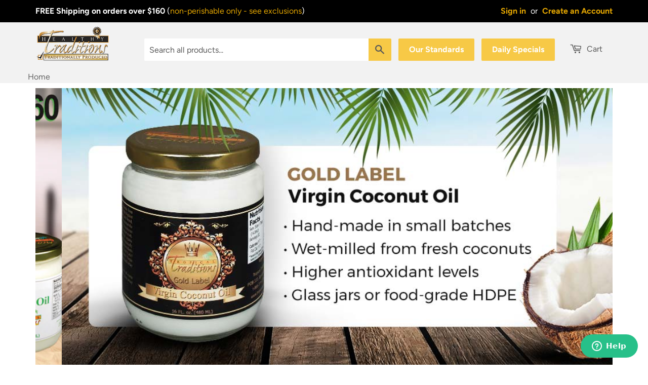

--- FILE ---
content_type: text/html; charset=utf-8
request_url: https://healthytraditions.com/?59a7193b134ed
body_size: 42761
content:
<!doctype html>
<!--[if lt IE 7]><html class="no-js lt-ie9 lt-ie8 lt-ie7" lang="en"> <![endif]-->
<!--[if IE 7]><html class="no-js lt-ie9 lt-ie8" lang="en"> <![endif]-->
<!--[if IE 8]><html class="no-js lt-ie9" lang="en"> <![endif]-->
<!--[if IE 9 ]><html class="ie9 no-js"> <![endif]-->
<!--[if (gt IE 9)|!(IE)]><!--> <html class="no-touch no-js"> <!--<![endif]-->
<head>
  <script type="application/vnd.locksmith+json" data-locksmith>{"version":"v256","locked":false,"initialized":true,"scope":"index","access_granted":true,"access_denied":false,"requires_customer":false,"manual_lock":false,"remote_lock":false,"has_timeout":false,"remote_rendered":null,"hide_resource":false,"hide_links_to_resource":false,"transparent":true,"locks":{"all":[],"opened":[]},"keys":[],"keys_signature":"ed22553934bced3356f7537cdf32d8e55c7cd5eb12cc6fbcaf16b15de85cf2d4","state":{"template":"index","theme":39127580742,"product":null,"collection":null,"page":null,"blog":null,"article":null,"app":null},"now":1769750857,"path":"\/","locale_root_url":"\/","canonical_url":"https:\/\/healthytraditions.com\/","customer_id":null,"customer_id_signature":"ed22553934bced3356f7537cdf32d8e55c7cd5eb12cc6fbcaf16b15de85cf2d4","cart":null}</script><script data-locksmith>!function(){undefined;!function(){var s=window.Locksmith={},e=document.querySelector('script[type="application/vnd.locksmith+json"]'),n=e&&e.innerHTML;if(s.state={},s.util={},s.loading=!1,n)try{s.state=JSON.parse(n)}catch(d){}if(document.addEventListener&&document.querySelector){var o,i,a,t=[76,79,67,75,83,77,73,84,72,49,49],c=function(){i=t.slice(0)},l="style",r=function(e){e&&27!==e.keyCode&&"click"!==e.type||(document.removeEventListener("keydown",r),document.removeEventListener("click",r),o&&document.body.removeChild(o),o=null)};c(),document.addEventListener("keyup",function(e){if(e.keyCode===i[0]){if(clearTimeout(a),i.shift(),0<i.length)return void(a=setTimeout(c,1e3));c(),r(),(o=document.createElement("div"))[l].width="50%",o[l].maxWidth="1000px",o[l].height="85%",o[l].border="1px rgba(0, 0, 0, 0.2) solid",o[l].background="rgba(255, 255, 255, 0.99)",o[l].borderRadius="4px",o[l].position="fixed",o[l].top="50%",o[l].left="50%",o[l].transform="translateY(-50%) translateX(-50%)",o[l].boxShadow="0 2px 5px rgba(0, 0, 0, 0.3), 0 0 100vh 100vw rgba(0, 0, 0, 0.5)",o[l].zIndex="2147483645";var t=document.createElement("textarea");t.value=JSON.stringify(JSON.parse(n),null,2),t[l].border="none",t[l].display="block",t[l].boxSizing="border-box",t[l].width="100%",t[l].height="100%",t[l].background="transparent",t[l].padding="22px",t[l].fontFamily="monospace",t[l].fontSize="14px",t[l].color="#333",t[l].resize="none",t[l].outline="none",t.readOnly=!0,o.appendChild(t),document.body.appendChild(o),t.addEventListener("click",function(e){e.stopImmediatePropagation()}),t.select(),document.addEventListener("keydown",r),document.addEventListener("click",r)}})}s.isEmbedded=-1!==window.location.search.indexOf("_ab=0&_fd=0&_sc=1"),s.path=s.state.path||window.location.pathname,s.basePath=s.state.locale_root_url.concat("/apps/locksmith").replace(/^\/\//,"/"),s.reloading=!1,s.util.console=window.console||{log:function(){},error:function(){}},s.util.makeUrl=function(e,t){var n,o=s.basePath+e,i=[],a=s.cache();for(n in a)i.push(n+"="+encodeURIComponent(a[n]));for(n in t)i.push(n+"="+encodeURIComponent(t[n]));return s.state.customer_id&&(i.push("customer_id="+encodeURIComponent(s.state.customer_id)),i.push("customer_id_signature="+encodeURIComponent(s.state.customer_id_signature))),o+=(-1===o.indexOf("?")?"?":"&")+i.join("&")},s._initializeCallbacks=[],s.on=function(e,t){if("initialize"!==e)throw'Locksmith.on() currently only supports the "initialize" event';s._initializeCallbacks.push(t)},s.initializeSession=function(e){if(!s.isEmbedded){var t=!1,n=!0,o=!0;(e=e||{}).silent&&(o=n=!(t=!0)),s.ping({silent:t,spinner:n,reload:o,callback:function(){s._initializeCallbacks.forEach(function(e){e()})}})}},s.cache=function(e){var t={};try{var n=function i(e){return(document.cookie.match("(^|; )"+e+"=([^;]*)")||0)[2]};t=JSON.parse(decodeURIComponent(n("locksmith-params")||"{}"))}catch(d){}if(e){for(var o in e)t[o]=e[o];document.cookie="locksmith-params=; expires=Thu, 01 Jan 1970 00:00:00 GMT; path=/",document.cookie="locksmith-params="+encodeURIComponent(JSON.stringify(t))+"; path=/"}return t},s.cache.cart=s.state.cart,s.cache.cartLastSaved=null,s.params=s.cache(),s.util.reload=function(){s.reloading=!0;try{window.location.href=window.location.href.replace(/#.*/,"")}catch(d){s.util.console.error("Preferred reload method failed",d),window.location.reload()}},s.cache.saveCart=function(e){if(!s.cache.cart||s.cache.cart===s.cache.cartLastSaved)return e?e():null;var t=s.cache.cartLastSaved;s.cache.cartLastSaved=s.cache.cart,fetch("/cart/update.js",{method:"POST",headers:{"Content-Type":"application/json",Accept:"application/json"},body:JSON.stringify({attributes:{locksmith:s.cache.cart}})}).then(function(e){if(!e.ok)throw new Error("Cart update failed: "+e.status);return e.json()}).then(function(){e&&e()})["catch"](function(e){if(s.cache.cartLastSaved=t,!s.reloading)throw e})},s.util.spinnerHTML='<style>body{background:#FFF}@keyframes spin{from{transform:rotate(0deg)}to{transform:rotate(360deg)}}#loading{display:flex;width:100%;height:50vh;color:#777;align-items:center;justify-content:center}#loading .spinner{display:block;animation:spin 600ms linear infinite;position:relative;width:50px;height:50px}#loading .spinner-ring{stroke:currentColor;stroke-dasharray:100%;stroke-width:2px;stroke-linecap:round;fill:none}</style><div id="loading"><div class="spinner"><svg width="100%" height="100%"><svg preserveAspectRatio="xMinYMin"><circle class="spinner-ring" cx="50%" cy="50%" r="45%"></circle></svg></svg></div></div>',s.util.clobberBody=function(e){document.body.innerHTML=e},s.util.clobberDocument=function(e){e.responseText&&(e=e.responseText),document.documentElement&&document.removeChild(document.documentElement);var t=document.open("text/html","replace");t.writeln(e),t.close(),setTimeout(function(){var e=t.querySelector("[autofocus]");e&&e.focus()},100)},s.util.serializeForm=function(e){if(e&&"FORM"===e.nodeName){var t,n,o={};for(t=e.elements.length-1;0<=t;t-=1)if(""!==e.elements[t].name)switch(e.elements[t].nodeName){case"INPUT":switch(e.elements[t].type){default:case"text":case"hidden":case"password":case"button":case"reset":case"submit":o[e.elements[t].name]=e.elements[t].value;break;case"checkbox":case"radio":e.elements[t].checked&&(o[e.elements[t].name]=e.elements[t].value);break;case"file":}break;case"TEXTAREA":o[e.elements[t].name]=e.elements[t].value;break;case"SELECT":switch(e.elements[t].type){case"select-one":o[e.elements[t].name]=e.elements[t].value;break;case"select-multiple":for(n=e.elements[t].options.length-1;0<=n;n-=1)e.elements[t].options[n].selected&&(o[e.elements[t].name]=e.elements[t].options[n].value)}break;case"BUTTON":switch(e.elements[t].type){case"reset":case"submit":case"button":o[e.elements[t].name]=e.elements[t].value}}return o}},s.util.on=function(e,a,s,t){t=t||document;var c="locksmith-"+e+a,n=function(e){var t=e.target,n=e.target.parentElement,o=t&&t.className&&(t.className.baseVal||t.className)||"",i=n&&n.className&&(n.className.baseVal||n.className)||"";("string"==typeof o&&-1!==o.split(/\s+/).indexOf(a)||"string"==typeof i&&-1!==i.split(/\s+/).indexOf(a))&&!e[c]&&(e[c]=!0,s(e))};t.attachEvent?t.attachEvent(e,n):t.addEventListener(e,n,!1)},s.util.enableActions=function(e){s.util.on("click","locksmith-action",function(e){e.preventDefault();var t=e.target;t.dataset.confirmWith&&!confirm(t.dataset.confirmWith)||(t.disabled=!0,t.innerText=t.dataset.disableWith,s.post("/action",t.dataset.locksmithParams,{spinner:!1,type:"text",success:function(e){(e=JSON.parse(e.responseText)).message&&alert(e.message),s.util.reload()}}))},e)},s.util.inject=function(e,t){var n=["data","locksmith","append"];if(-1!==t.indexOf(n.join("-"))){var o=document.createElement("div");o.innerHTML=t,e.appendChild(o)}else e.innerHTML=t;var i,a,s=e.querySelectorAll("script");for(a=0;a<s.length;++a){i=s[a];var c=document.createElement("script");if(i.type&&(c.type=i.type),i.src)c.src=i.src;else{var l=document.createTextNode(i.innerHTML);c.appendChild(l)}e.appendChild(c)}var r=e.querySelector("[autofocus]");r&&r.focus()},s.post=function(e,t,n){!1!==(n=n||{}).spinner&&s.util.clobberBody(s.util.spinnerHTML);var o={};n.container===document?(o.layout=1,n.success=function(e){s.util.clobberDocument(e)}):n.container&&(o.layout=0,n.success=function(e){var t=document.getElementById(n.container);s.util.inject(t,e),t.id===t.firstChild.id&&t.parentElement.replaceChild(t.firstChild,t)}),n.form_type&&(t.form_type=n.form_type),n.include_layout_classes!==undefined&&(t.include_layout_classes=n.include_layout_classes),n.lock_id!==undefined&&(t.lock_id=n.lock_id),s.loading=!0;var i=s.util.makeUrl(e,o),a="json"===n.type||"text"===n.type;fetch(i,{method:"POST",headers:{"Content-Type":"application/json",Accept:a?"application/json":"text/html"},body:JSON.stringify(t)}).then(function(e){if(!e.ok)throw new Error("Request failed: "+e.status);return e.text()}).then(function(e){var t=n.success||s.util.clobberDocument;t(a?{responseText:e}:e)})["catch"](function(e){if(!s.reloading)if("dashboard.weglot.com"!==window.location.host){if(!n.silent)throw alert("Something went wrong! Please refresh and try again."),e;console.error(e)}else console.error(e)})["finally"](function(){s.loading=!1})},s.postResource=function(e,t){e.path=s.path,e.search=window.location.search,e.state=s.state,e.passcode&&(e.passcode=e.passcode.trim()),e.email&&(e.email=e.email.trim()),e.state.cart=s.cache.cart,e.locksmith_json=s.jsonTag,e.locksmith_json_signature=s.jsonTagSignature,s.post("/resource",e,t)},s.ping=function(e){if(!s.isEmbedded){e=e||{};s.post("/ping",{path:s.path,search:window.location.search,state:s.state},{spinner:!!e.spinner,silent:"undefined"==typeof e.silent||e.silent,type:"text",success:function(e){e&&e.responseText?(e=JSON.parse(e.responseText)).messages&&0<e.messages.length&&s.showMessages(e.messages):console.error("[Locksmith] Invalid result in ping callback:",e)}})}},s.timeoutMonitor=function(){var e=s.cache.cart;s.ping({callback:function(){e!==s.cache.cart||setTimeout(function(){s.timeoutMonitor()},6e4)}})},s.showMessages=function(e){var t=document.createElement("div");t.style.position="fixed",t.style.left=0,t.style.right=0,t.style.bottom="-50px",t.style.opacity=0,t.style.background="#191919",t.style.color="#ddd",t.style.transition="bottom 0.2s, opacity 0.2s",t.style.zIndex=999999,t.innerHTML="        <style>          .locksmith-ab .locksmith-b { display: none; }          .locksmith-ab.toggled .locksmith-b { display: flex; }          .locksmith-ab.toggled .locksmith-a { display: none; }          .locksmith-flex { display: flex; flex-wrap: wrap; justify-content: space-between; align-items: center; padding: 10px 20px; }          .locksmith-message + .locksmith-message { border-top: 1px #555 solid; }          .locksmith-message a { color: inherit; font-weight: bold; }          .locksmith-message a:hover { color: inherit; opacity: 0.8; }          a.locksmith-ab-toggle { font-weight: inherit; text-decoration: underline; }          .locksmith-text { flex-grow: 1; }          .locksmith-cta { flex-grow: 0; text-align: right; }          .locksmith-cta button { transform: scale(0.8); transform-origin: left; }          .locksmith-cta > * { display: block; }          .locksmith-cta > * + * { margin-top: 10px; }          .locksmith-message a.locksmith-close { flex-grow: 0; text-decoration: none; margin-left: 15px; font-size: 30px; font-family: monospace; display: block; padding: 2px 10px; }                    @media screen and (max-width: 600px) {            .locksmith-wide-only { display: none !important; }            .locksmith-flex { padding: 0 15px; }            .locksmith-flex > * { margin-top: 5px; margin-bottom: 5px; }            .locksmith-cta { text-align: left; }          }                    @media screen and (min-width: 601px) {            .locksmith-narrow-only { display: none !important; }          }        </style>      "+e.map(function(e){return'<div class="locksmith-message">'+e+"</div>"}).join(""),document.body.appendChild(t),document.body.style.position="relative",document.body.parentElement.style.paddingBottom=t.offsetHeight+"px",setTimeout(function(){t.style.bottom=0,t.style.opacity=1},50),s.util.on("click","locksmith-ab-toggle",function(e){e.preventDefault();for(var t=e.target.parentElement;-1===t.className.split(" ").indexOf("locksmith-ab");)t=t.parentElement;-1!==t.className.split(" ").indexOf("toggled")?t.className=t.className.replace("toggled",""):t.className=t.className+" toggled"}),s.util.enableActions(t)}}()}();</script>
      <script data-locksmith>Locksmith.cache.cart=null</script>

  <script data-locksmith>Locksmith.jsonTag="{\"version\":\"v256\",\"locked\":false,\"initialized\":true,\"scope\":\"index\",\"access_granted\":true,\"access_denied\":false,\"requires_customer\":false,\"manual_lock\":false,\"remote_lock\":false,\"has_timeout\":false,\"remote_rendered\":null,\"hide_resource\":false,\"hide_links_to_resource\":false,\"transparent\":true,\"locks\":{\"all\":[],\"opened\":[]},\"keys\":[],\"keys_signature\":\"ed22553934bced3356f7537cdf32d8e55c7cd5eb12cc6fbcaf16b15de85cf2d4\",\"state\":{\"template\":\"index\",\"theme\":39127580742,\"product\":null,\"collection\":null,\"page\":null,\"blog\":null,\"article\":null,\"app\":null},\"now\":1769750857,\"path\":\"\\\/\",\"locale_root_url\":\"\\\/\",\"canonical_url\":\"https:\\\/\\\/healthytraditions.com\\\/\",\"customer_id\":null,\"customer_id_signature\":\"ed22553934bced3356f7537cdf32d8e55c7cd5eb12cc6fbcaf16b15de85cf2d4\",\"cart\":null}";Locksmith.jsonTagSignature="afd3694af810142fe8845954f38c7b6cfb964893e4456b76287f4f52c3536a3c"</script>
  <script>(function(H){H.className=H.className.replace(/\bno-js\b/,'js')})(document.documentElement)</script>
  <!-- Basic page needs ================================================== -->
  <meta charset="utf-8">
  <meta http-equiv="X-UA-Compatible" content="IE=edge,chrome=1">
  <meta name="google-site-verification" content="MhcObg0Ko_zcUJUj_TaA98rb0G_fEb5JZvznFU9L8EM" />

  
  <link rel="shortcut icon" href="//healthytraditions.com/cdn/shop/files/ht-favicon_32x32.png?v=1613728814" type="image/png" />
  

  <!-- Title and description ================================================== -->
  <title>
  Traditionally Produced Foods and Products - Healthy Traditions
  </title>

  
<meta name="description" content="Healthy Traditions is the home for Tropical Traditions, Grass-fed Traditions, Household Traditions, and the Healthy Buyer&#39;s Club network.">


  

  <!-- Product meta ================================================== -->
  <!-- /snippets/social-meta-tags.liquid -->




<meta property="og:site_name" content="Healthy Traditions">
<meta property="og:url" content="https://healthytraditions.com/"><meta property="og:title" content="Traditionally Produced Foods and Products - Healthy Traditions">
<meta property="og:type" content="website">
<meta property="og:description" content="Healthy Traditions is the home for Tropical Traditions, Grass-fed Traditions, Household Traditions, and the Healthy Buyer&#39;s Club network.">





  <meta name="twitter:site" content="@Troptraditions">

<meta name="twitter:card" content="summary_large_image"><meta name="twitter:title" content="Traditionally Produced Foods and Products - Healthy Traditions">
<meta name="twitter:description" content="Healthy Traditions is the home for Tropical Traditions, Grass-fed Traditions, Household Traditions, and the Healthy Buyer&#39;s Club network.">


  <!-- Helpers ================================================== -->
  <link rel="canonical" href="https://healthytraditions.com/">
  <meta name="viewport" content="width=device-width,initial-scale=1">

  <!-- CSS ================================================== -->
  <link href="//healthytraditions.com/cdn/shop/t/5/assets/theme.scss.css?v=146713621850350822241768248264" rel="stylesheet" type="text/css" media="all" />

  <!-- Custom CSS ================================================== -->
  <link href="//healthytraditions.com/cdn/shop/t/5/assets/tt_style.scss.css?v=3121493584227758441742876589" rel="stylesheet" type="text/css" media="all" />

  <link href="//healthytraditions.com/cdn/shop/t/5/assets/toastr.min.css?v=25344185495699200191558597079" rel="stylesheet" type="text/css" media="all" />



  <!-- Header hook for plugins ================================================== -->
  <script>window.performance && window.performance.mark && window.performance.mark('shopify.content_for_header.start');</script><meta id="shopify-digital-wallet" name="shopify-digital-wallet" content="/4348903494/digital_wallets/dialog">
<script async="async" src="/checkouts/internal/preloads.js?locale=en-US"></script>
<script id="shopify-features" type="application/json">{"accessToken":"9760bfde2d43f52de18b63d6f81dcc15","betas":["rich-media-storefront-analytics"],"domain":"healthytraditions.com","predictiveSearch":true,"shopId":4348903494,"locale":"en"}</script>
<script>var Shopify = Shopify || {};
Shopify.shop = "healthy-traditions.myshopify.com";
Shopify.locale = "en";
Shopify.currency = {"active":"USD","rate":"1.0"};
Shopify.country = "US";
Shopify.theme = {"name":"Supply","id":39127580742,"schema_name":"Supply","schema_version":"7.1.1","theme_store_id":679,"role":"main"};
Shopify.theme.handle = "null";
Shopify.theme.style = {"id":null,"handle":null};
Shopify.cdnHost = "healthytraditions.com/cdn";
Shopify.routes = Shopify.routes || {};
Shopify.routes.root = "/";</script>
<script type="module">!function(o){(o.Shopify=o.Shopify||{}).modules=!0}(window);</script>
<script>!function(o){function n(){var o=[];function n(){o.push(Array.prototype.slice.apply(arguments))}return n.q=o,n}var t=o.Shopify=o.Shopify||{};t.loadFeatures=n(),t.autoloadFeatures=n()}(window);</script>
<script id="shop-js-analytics" type="application/json">{"pageType":"index"}</script>
<script defer="defer" async type="module" src="//healthytraditions.com/cdn/shopifycloud/shop-js/modules/v2/client.init-shop-cart-sync_BN7fPSNr.en.esm.js"></script>
<script defer="defer" async type="module" src="//healthytraditions.com/cdn/shopifycloud/shop-js/modules/v2/chunk.common_Cbph3Kss.esm.js"></script>
<script defer="defer" async type="module" src="//healthytraditions.com/cdn/shopifycloud/shop-js/modules/v2/chunk.modal_DKumMAJ1.esm.js"></script>
<script type="module">
  await import("//healthytraditions.com/cdn/shopifycloud/shop-js/modules/v2/client.init-shop-cart-sync_BN7fPSNr.en.esm.js");
await import("//healthytraditions.com/cdn/shopifycloud/shop-js/modules/v2/chunk.common_Cbph3Kss.esm.js");
await import("//healthytraditions.com/cdn/shopifycloud/shop-js/modules/v2/chunk.modal_DKumMAJ1.esm.js");

  window.Shopify.SignInWithShop?.initShopCartSync?.({"fedCMEnabled":true,"windoidEnabled":true});

</script>
<script>(function() {
  var isLoaded = false;
  function asyncLoad() {
    if (isLoaded) return;
    isLoaded = true;
    var urls = ["https:\/\/static.klaviyo.com\/onsite\/js\/klaviyo.js?company_id=MRQWCp\u0026shop=healthy-traditions.myshopify.com","https:\/\/upsells.boldapps.net\/v2_ui\/js\/upsell.js?shop=healthy-traditions.myshopify.com","https:\/\/formbuilder.hulkapps.com\/skeletopapp.js?shop=healthy-traditions.myshopify.com","https:\/\/cdn1.stamped.io\/files\/widget.min.js?shop=healthy-traditions.myshopify.com","https:\/\/static.klaviyo.com\/onsite\/js\/klaviyo.js?company_id=TsceuQ\u0026shop=healthy-traditions.myshopify.com","https:\/\/app.octaneai.com\/mymsm2qvb28drnny\/shopify.js?x=faugWmBQBRZjou1F\u0026shop=healthy-traditions.myshopify.com"];
    for (var i = 0; i < urls.length; i++) {
      var s = document.createElement('script');
      s.type = 'text/javascript';
      s.async = true;
      s.src = urls[i];
      var x = document.getElementsByTagName('script')[0];
      x.parentNode.insertBefore(s, x);
    }
  };
  if(window.attachEvent) {
    window.attachEvent('onload', asyncLoad);
  } else {
    window.addEventListener('load', asyncLoad, false);
  }
})();</script>
<script id="__st">var __st={"a":4348903494,"offset":-21600,"reqid":"8d6765f8-7183-4d65-a4fa-39fbaf075618-1769750856","pageurl":"healthytraditions.com\/?59a7193b134ed","u":"5fb9ae6946db","p":"home"};</script>
<script>window.ShopifyPaypalV4VisibilityTracking = true;</script>
<script id="captcha-bootstrap">!function(){'use strict';const t='contact',e='account',n='new_comment',o=[[t,t],['blogs',n],['comments',n],[t,'customer']],c=[[e,'customer_login'],[e,'guest_login'],[e,'recover_customer_password'],[e,'create_customer']],r=t=>t.map((([t,e])=>`form[action*='/${t}']:not([data-nocaptcha='true']) input[name='form_type'][value='${e}']`)).join(','),a=t=>()=>t?[...document.querySelectorAll(t)].map((t=>t.form)):[];function s(){const t=[...o],e=r(t);return a(e)}const i='password',u='form_key',d=['recaptcha-v3-token','g-recaptcha-response','h-captcha-response',i],f=()=>{try{return window.sessionStorage}catch{return}},m='__shopify_v',_=t=>t.elements[u];function p(t,e,n=!1){try{const o=window.sessionStorage,c=JSON.parse(o.getItem(e)),{data:r}=function(t){const{data:e,action:n}=t;return t[m]||n?{data:e,action:n}:{data:t,action:n}}(c);for(const[e,n]of Object.entries(r))t.elements[e]&&(t.elements[e].value=n);n&&o.removeItem(e)}catch(o){console.error('form repopulation failed',{error:o})}}const l='form_type',E='cptcha';function T(t){t.dataset[E]=!0}const w=window,h=w.document,L='Shopify',v='ce_forms',y='captcha';let A=!1;((t,e)=>{const n=(g='f06e6c50-85a8-45c8-87d0-21a2b65856fe',I='https://cdn.shopify.com/shopifycloud/storefront-forms-hcaptcha/ce_storefront_forms_captcha_hcaptcha.v1.5.2.iife.js',D={infoText:'Protected by hCaptcha',privacyText:'Privacy',termsText:'Terms'},(t,e,n)=>{const o=w[L][v],c=o.bindForm;if(c)return c(t,g,e,D).then(n);var r;o.q.push([[t,g,e,D],n]),r=I,A||(h.body.append(Object.assign(h.createElement('script'),{id:'captcha-provider',async:!0,src:r})),A=!0)});var g,I,D;w[L]=w[L]||{},w[L][v]=w[L][v]||{},w[L][v].q=[],w[L][y]=w[L][y]||{},w[L][y].protect=function(t,e){n(t,void 0,e),T(t)},Object.freeze(w[L][y]),function(t,e,n,w,h,L){const[v,y,A,g]=function(t,e,n){const i=e?o:[],u=t?c:[],d=[...i,...u],f=r(d),m=r(i),_=r(d.filter((([t,e])=>n.includes(e))));return[a(f),a(m),a(_),s()]}(w,h,L),I=t=>{const e=t.target;return e instanceof HTMLFormElement?e:e&&e.form},D=t=>v().includes(t);t.addEventListener('submit',(t=>{const e=I(t);if(!e)return;const n=D(e)&&!e.dataset.hcaptchaBound&&!e.dataset.recaptchaBound,o=_(e),c=g().includes(e)&&(!o||!o.value);(n||c)&&t.preventDefault(),c&&!n&&(function(t){try{if(!f())return;!function(t){const e=f();if(!e)return;const n=_(t);if(!n)return;const o=n.value;o&&e.removeItem(o)}(t);const e=Array.from(Array(32),(()=>Math.random().toString(36)[2])).join('');!function(t,e){_(t)||t.append(Object.assign(document.createElement('input'),{type:'hidden',name:u})),t.elements[u].value=e}(t,e),function(t,e){const n=f();if(!n)return;const o=[...t.querySelectorAll(`input[type='${i}']`)].map((({name:t})=>t)),c=[...d,...o],r={};for(const[a,s]of new FormData(t).entries())c.includes(a)||(r[a]=s);n.setItem(e,JSON.stringify({[m]:1,action:t.action,data:r}))}(t,e)}catch(e){console.error('failed to persist form',e)}}(e),e.submit())}));const S=(t,e)=>{t&&!t.dataset[E]&&(n(t,e.some((e=>e===t))),T(t))};for(const o of['focusin','change'])t.addEventListener(o,(t=>{const e=I(t);D(e)&&S(e,y())}));const B=e.get('form_key'),M=e.get(l),P=B&&M;t.addEventListener('DOMContentLoaded',(()=>{const t=y();if(P)for(const e of t)e.elements[l].value===M&&p(e,B);[...new Set([...A(),...v().filter((t=>'true'===t.dataset.shopifyCaptcha))])].forEach((e=>S(e,t)))}))}(h,new URLSearchParams(w.location.search),n,t,e,['guest_login'])})(!0,!1)}();</script>
<script integrity="sha256-4kQ18oKyAcykRKYeNunJcIwy7WH5gtpwJnB7kiuLZ1E=" data-source-attribution="shopify.loadfeatures" defer="defer" src="//healthytraditions.com/cdn/shopifycloud/storefront/assets/storefront/load_feature-a0a9edcb.js" crossorigin="anonymous"></script>
<script data-source-attribution="shopify.dynamic_checkout.dynamic.init">var Shopify=Shopify||{};Shopify.PaymentButton=Shopify.PaymentButton||{isStorefrontPortableWallets:!0,init:function(){window.Shopify.PaymentButton.init=function(){};var t=document.createElement("script");t.src="https://healthytraditions.com/cdn/shopifycloud/portable-wallets/latest/portable-wallets.en.js",t.type="module",document.head.appendChild(t)}};
</script>
<script data-source-attribution="shopify.dynamic_checkout.buyer_consent">
  function portableWalletsHideBuyerConsent(e){var t=document.getElementById("shopify-buyer-consent"),n=document.getElementById("shopify-subscription-policy-button");t&&n&&(t.classList.add("hidden"),t.setAttribute("aria-hidden","true"),n.removeEventListener("click",e))}function portableWalletsShowBuyerConsent(e){var t=document.getElementById("shopify-buyer-consent"),n=document.getElementById("shopify-subscription-policy-button");t&&n&&(t.classList.remove("hidden"),t.removeAttribute("aria-hidden"),n.addEventListener("click",e))}window.Shopify?.PaymentButton&&(window.Shopify.PaymentButton.hideBuyerConsent=portableWalletsHideBuyerConsent,window.Shopify.PaymentButton.showBuyerConsent=portableWalletsShowBuyerConsent);
</script>
<script data-source-attribution="shopify.dynamic_checkout.cart.bootstrap">document.addEventListener("DOMContentLoaded",(function(){function t(){return document.querySelector("shopify-accelerated-checkout-cart, shopify-accelerated-checkout")}if(t())Shopify.PaymentButton.init();else{new MutationObserver((function(e,n){t()&&(Shopify.PaymentButton.init(),n.disconnect())})).observe(document.body,{childList:!0,subtree:!0})}}));
</script>

<script>window.performance && window.performance.mark && window.performance.mark('shopify.content_for_header.end');</script><script>window.BOLD = window.BOLD || {};
    window.BOLD.common = window.BOLD.common || {};
    window.BOLD.common.Shopify = window.BOLD.common.Shopify || {};
    window.BOLD.common.Shopify.shop = {
      domain: 'healthytraditions.com',
      permanent_domain: 'healthy-traditions.myshopify.com',
      url: 'https://healthytraditions.com',
      secure_url: 'https://healthytraditions.com',
      money_format: "${{amount}}",
      currency: "USD"
    };
    window.BOLD.common.Shopify.customer = {
      id: null,
      tags: null,
    };
    window.BOLD.common.Shopify.cart = {"note":null,"attributes":{},"original_total_price":0,"total_price":0,"total_discount":0,"total_weight":0.0,"item_count":0,"items":[],"requires_shipping":false,"currency":"USD","items_subtotal_price":0,"cart_level_discount_applications":[],"checkout_charge_amount":0};
    window.BOLD.common.template = 'index';window.BOLD.common.Shopify.formatMoney = function(money, format) {
        function n(t, e) {
            return "undefined" == typeof t ? e : t
        }
        function r(t, e, r, i) {
            if (e = n(e, 2),
                r = n(r, ","),
                i = n(i, "."),
            isNaN(t) || null == t)
                return 0;
            t = (t / 100).toFixed(e);
            var o = t.split(".")
                , a = o[0].replace(/(\d)(?=(\d\d\d)+(?!\d))/g, "$1" + r)
                , s = o[1] ? i + o[1] : "";
            return a + s
        }
        "string" == typeof money && (money = money.replace(".", ""));
        var i = ""
            , o = /\{\{\s*(\w+)\s*\}\}/
            , a = format || window.BOLD.common.Shopify.shop.money_format || window.Shopify.money_format || "$ {{ amount }}";
        switch (a.match(o)[1]) {
            case "amount":
                i = r(money, 2, ",", ".");
                break;
            case "amount_no_decimals":
                i = r(money, 0, ",", ".");
                break;
            case "amount_with_comma_separator":
                i = r(money, 2, ".", ",");
                break;
            case "amount_no_decimals_with_comma_separator":
                i = r(money, 0, ".", ",");
                break;
            case "amount_with_space_separator":
                i = r(money, 2, " ", ",");
                break;
            case "amount_no_decimals_with_space_separator":
                i = r(money, 0, " ", ",");
                break;
            case "amount_with_apostrophe_separator":
                i = r(money, 2, "'", ".");
                break;
        }
        return a.replace(o, i);
    };
    window.BOLD.common.Shopify.saveProduct = function (handle, product) {
      if (typeof handle === 'string' && typeof window.BOLD.common.Shopify.products[handle] === 'undefined') {
        if (typeof product === 'number') {
          window.BOLD.common.Shopify.handles[product] = handle;
          product = { id: product };
        }
        window.BOLD.common.Shopify.products[handle] = product;
      }
    };
    window.BOLD.common.Shopify.saveVariant = function (variant_id, variant) {
      if (typeof variant_id === 'number' && typeof window.BOLD.common.Shopify.variants[variant_id] === 'undefined') {
        window.BOLD.common.Shopify.variants[variant_id] = variant;
      }
    };window.BOLD.common.Shopify.products = window.BOLD.common.Shopify.products || {};
    window.BOLD.common.Shopify.variants = window.BOLD.common.Shopify.variants || {};
    window.BOLD.common.Shopify.handles = window.BOLD.common.Shopify.handles || {};window.BOLD.common.Shopify.saveProduct(null, null);window.BOLD.apps_installed = {"Product Upsell":3} || {};window.BOLD.common.Shopify.metafields = window.BOLD.common.Shopify.metafields || {};window.BOLD.common.Shopify.metafields["bold_rp"] = {};window.BOLD.common.Shopify.metafields["bold_csp_defaults"] = {};window.BOLD.common.cacheParams = window.BOLD.common.cacheParams || {};
</script><link href="//healthytraditions.com/cdn/shop/t/5/assets/bold-upsell.css?v=51915886505602322711557241214" rel="stylesheet" type="text/css" media="all" />
<link href="//healthytraditions.com/cdn/shop/t/5/assets/bold-upsell-custom.css?v=150135899998303055901666502706" rel="stylesheet" type="text/css" media="all" />

<!--[if lt IE 9]>
<script src="//cdnjs.cloudflare.com/ajax/libs/html5shiv/3.7.2/html5shiv.min.js" type="text/javascript"></script>
<![endif]-->
<!--[if (lte IE 9) ]><script src="//healthytraditions.com/cdn/shop/t/5/assets/match-media.min.js?v=24581" type="text/javascript"></script><![endif]-->


  
  

  <script src="//healthytraditions.com/cdn/shop/t/5/assets/jquery-2.2.3.min.js?v=58211863146907186831538560326" type="text/javascript"></script>

  <!--[if (gt IE 9)|!(IE)]><!--><script src="//healthytraditions.com/cdn/shop/t/5/assets/toastr.min.js?v=121195221961418538261540298173" async="async"></script><!--<![endif]-->
  <!--[if lte IE 9]><script src="//healthytraditions.com/cdn/shop/t/5/assets/toastr.min.js?v=121195221961418538261540298173"></script><![endif]-->

  <!--[if (gt IE 9)|!(IE)]><!--><script src="//healthytraditions.com/cdn/shop/t/5/assets/lazysizes.min.js?v=8147953233334221341538560326" async="async"></script><!--<![endif]-->
  <!--[if lte IE 9]><script src="//healthytraditions.com/cdn/shop/t/5/assets/lazysizes.min.js?v=8147953233334221341538560326"></script><![endif]-->

  <!--[if (gt IE 9)|!(IE)]><!--><script src="//healthytraditions.com/cdn/shop/t/5/assets/vendor.js?v=23204533626406551281542882344" defer="defer"></script><!--<![endif]-->
  <!--[if lte IE 9]><script src="//healthytraditions.com/cdn/shop/t/5/assets/vendor.js?v=23204533626406551281542882344"></script><![endif]-->

  <!--[if (gt IE 9)|!(IE)]><!--><script src="//healthytraditions.com/cdn/shop/t/5/assets/theme.js?v=146783879378952512431601620224" defer="defer"></script><!--<![endif]-->
  <!--[if lte IE 9]><script src="//healthytraditions.com/cdn/shop/t/5/assets/theme.js?v=146783879378952512431601620224"></script><![endif]-->

  <script src="//healthytraditions.com/cdn/shop/t/5/assets/menu.js?v=132221452833014648481755191816" defer="defer"></script>
  
  
  

  <!-- Google Tag Manager -->
<script>(function(w,d,s,l,i){w[l]=w[l]||[];w[l].push({'gtm.start':
new Date().getTime(),event:'gtm.js'});var f=d.getElementsByTagName(s)[0],
j=d.createElement(s),dl=l!='dataLayer'?'&l='+l:'';j.async=true;j.src=
'https://www.googletagmanager.com/gtm.js?id='+i+dl;f.parentNode.insertBefore(j,f);
})(window,document,'script','dataLayer','GTM-KHGGJVP');</script>
<!-- End Google Tag Manager -->
   <meta name="google-site-verification" content="NURGQuc2F6GLOdCYGHoJXZQ7TtiUyTypc1bUaXSEpcQ" />

<!-- Matomo -->
<script type="text/javascript">
  var _paq = window._paq = window._paq || [];
  /* tracker methods like "setCustomDimension" should be called before "trackPageView" */
  _paq.push(['trackPageView']);
  _paq.push(['enableLinkTracking']);
  (function() {
    var u="https://analytics.sophiamedia.com/";
    _paq.push(['setTrackerUrl', u+'matomo.php']);
    _paq.push(['setSiteId', '10']);
    var d=document, g=d.createElement('script'), s=d.getElementsByTagName('script')[0];
    g.type='text/javascript'; g.async=true; g.src=u+'matomo.js'; s.parentNode.insertBefore(g,s);
  })();
</script>
<!-- End Matomo Code -->
  







  
  

<script>
  ;(function(){
    function _updateCartAttribute(attributes, successCB, errorCB){
      if(!attributes) return;

      fetch('/cart/update.js', {
        method: "post",
        headers: {"Content-Type": "application/json"},
        body: JSON.stringify(attributes)
      }).then(function(res){
        return res.json()
      }).then(function(cart){
        if(successCB && typeof successCB === 'function') successCB(cart);
      }).catch(function(err){
        if(errorCB && typeof errorCB === 'function') errorCB(err);
      });
    }

    function _updateCartLineProp(line, properties, successCB, errorCB){
      if(!line || !properties) return;

      fetch('/cart/change.js', {
        method: "post",
        headers: {"Content-Type": "application/json"},
        body: JSON.stringify({line, properties})
      }).then(function(res){
        return res.json()
      }).then(function(cart){
        if(successCB && typeof successCB === 'function') successCB(cart);
      }).catch(function(err){
        if(errorCB && typeof errorCB === 'function') errorCB(err);
      });
    }

    function handleCheckoutRedirect(){
      const _redirect = Boolean(localStorage.getItem('checkout_redirect'));
      if(!_redirect) return;
      localStorage.removeItem('checkout_redirect');
      setTimeout(function(){
        window.location.href = '/checkout';
      }, 800);
    }

    // const freeShipProp = {
    //   "fsma":0,
    //   "fst":null// };
    // const cartItems =[];
    // if(cartItems.length > 0){
    //   if(cartItems.length > 1) cartItems.forEach((item, index) => _updateCartLineProp(index+1, {"fsma": '', "fst": ''}));
    //   _updateCartLineProp(1, freeShipProp)
    // }

    // cwsl != cart_cwsl or true

    
      const cwsl =null;
      const cartAttributes = {
        "attributes": {
          "_cwsl":null,
          "_device": window.innerWidth < 768 ? "Mobile" : "Desktop"
        }
      };
      _updateCartAttribute(cartAttributes, handleCheckoutRedirect);
    
  })();
</script>


  <!-- DO NOT MODIFY -->
<!-- Quora Pixel Code (JS Helper) -->
<script>
  !(function (q, e, v, n, t, s) {
    if (q.qp) return;
    n = q.qp = function () {
      n.qp ? n.qp.apply(n, arguments) : n.queue.push(arguments);
    };
    n.queue = [];
    t = document.createElement(e);
    t.async = !0;
    t.src = v;
    s = document.getElementsByTagName(e)[0];
    s.parentNode.insertBefore(t, s);
  })(window, 'script', 'https://a.quora.com/qevents.js');
  qp('init', 'fb5339fc7da94c0ea19b78ee5836646d');
  qp('track', 'ViewContent');
</script>
<noscript
  ><img
    height="1"
    width="1"
    style="display:none"
    src="https://q.quora.com/_/ad/fb5339fc7da94c0ea19b78ee5836646d/pixel?tag=ViewContent&noscript=1"
></noscript>
<!-- End of Quora Pixel Code -->

<!-- BEGIN app block: shopify://apps/klaviyo-email-marketing-sms/blocks/klaviyo-onsite-embed/2632fe16-c075-4321-a88b-50b567f42507 -->












  <script async src="https://static.klaviyo.com/onsite/js/MRQWCp/klaviyo.js?company_id=MRQWCp"></script>
  <script>!function(){if(!window.klaviyo){window._klOnsite=window._klOnsite||[];try{window.klaviyo=new Proxy({},{get:function(n,i){return"push"===i?function(){var n;(n=window._klOnsite).push.apply(n,arguments)}:function(){for(var n=arguments.length,o=new Array(n),w=0;w<n;w++)o[w]=arguments[w];var t="function"==typeof o[o.length-1]?o.pop():void 0,e=new Promise((function(n){window._klOnsite.push([i].concat(o,[function(i){t&&t(i),n(i)}]))}));return e}}})}catch(n){window.klaviyo=window.klaviyo||[],window.klaviyo.push=function(){var n;(n=window._klOnsite).push.apply(n,arguments)}}}}();</script>

  




  <script>
    window.klaviyoReviewsProductDesignMode = false
  </script>







<!-- END app block --><meta property="og:image" content="https://cdn.shopify.com/s/files/1/0043/4890/3494/files/healthytraditions_new_logo_e1618ef6-7566-44a6-8398-e66e7498b712.png?height=628&pad_color=fff&v=1613731071&width=1200" />
<meta property="og:image:secure_url" content="https://cdn.shopify.com/s/files/1/0043/4890/3494/files/healthytraditions_new_logo_e1618ef6-7566-44a6-8398-e66e7498b712.png?height=628&pad_color=fff&v=1613731071&width=1200" />
<meta property="og:image:width" content="1200" />
<meta property="og:image:height" content="628" />
<link href="https://monorail-edge.shopifysvc.com" rel="dns-prefetch">
<script>(function(){if ("sendBeacon" in navigator && "performance" in window) {try {var session_token_from_headers = performance.getEntriesByType('navigation')[0].serverTiming.find(x => x.name == '_s').description;} catch {var session_token_from_headers = undefined;}var session_cookie_matches = document.cookie.match(/_shopify_s=([^;]*)/);var session_token_from_cookie = session_cookie_matches && session_cookie_matches.length === 2 ? session_cookie_matches[1] : "";var session_token = session_token_from_headers || session_token_from_cookie || "";function handle_abandonment_event(e) {var entries = performance.getEntries().filter(function(entry) {return /monorail-edge.shopifysvc.com/.test(entry.name);});if (!window.abandonment_tracked && entries.length === 0) {window.abandonment_tracked = true;var currentMs = Date.now();var navigation_start = performance.timing.navigationStart;var payload = {shop_id: 4348903494,url: window.location.href,navigation_start,duration: currentMs - navigation_start,session_token,page_type: "index"};window.navigator.sendBeacon("https://monorail-edge.shopifysvc.com/v1/produce", JSON.stringify({schema_id: "online_store_buyer_site_abandonment/1.1",payload: payload,metadata: {event_created_at_ms: currentMs,event_sent_at_ms: currentMs}}));}}window.addEventListener('pagehide', handle_abandonment_event);}}());</script>
<script id="web-pixels-manager-setup">(function e(e,d,r,n,o){if(void 0===o&&(o={}),!Boolean(null===(a=null===(i=window.Shopify)||void 0===i?void 0:i.analytics)||void 0===a?void 0:a.replayQueue)){var i,a;window.Shopify=window.Shopify||{};var t=window.Shopify;t.analytics=t.analytics||{};var s=t.analytics;s.replayQueue=[],s.publish=function(e,d,r){return s.replayQueue.push([e,d,r]),!0};try{self.performance.mark("wpm:start")}catch(e){}var l=function(){var e={modern:/Edge?\/(1{2}[4-9]|1[2-9]\d|[2-9]\d{2}|\d{4,})\.\d+(\.\d+|)|Firefox\/(1{2}[4-9]|1[2-9]\d|[2-9]\d{2}|\d{4,})\.\d+(\.\d+|)|Chrom(ium|e)\/(9{2}|\d{3,})\.\d+(\.\d+|)|(Maci|X1{2}).+ Version\/(15\.\d+|(1[6-9]|[2-9]\d|\d{3,})\.\d+)([,.]\d+|)( \(\w+\)|)( Mobile\/\w+|) Safari\/|Chrome.+OPR\/(9{2}|\d{3,})\.\d+\.\d+|(CPU[ +]OS|iPhone[ +]OS|CPU[ +]iPhone|CPU IPhone OS|CPU iPad OS)[ +]+(15[._]\d+|(1[6-9]|[2-9]\d|\d{3,})[._]\d+)([._]\d+|)|Android:?[ /-](13[3-9]|1[4-9]\d|[2-9]\d{2}|\d{4,})(\.\d+|)(\.\d+|)|Android.+Firefox\/(13[5-9]|1[4-9]\d|[2-9]\d{2}|\d{4,})\.\d+(\.\d+|)|Android.+Chrom(ium|e)\/(13[3-9]|1[4-9]\d|[2-9]\d{2}|\d{4,})\.\d+(\.\d+|)|SamsungBrowser\/([2-9]\d|\d{3,})\.\d+/,legacy:/Edge?\/(1[6-9]|[2-9]\d|\d{3,})\.\d+(\.\d+|)|Firefox\/(5[4-9]|[6-9]\d|\d{3,})\.\d+(\.\d+|)|Chrom(ium|e)\/(5[1-9]|[6-9]\d|\d{3,})\.\d+(\.\d+|)([\d.]+$|.*Safari\/(?![\d.]+ Edge\/[\d.]+$))|(Maci|X1{2}).+ Version\/(10\.\d+|(1[1-9]|[2-9]\d|\d{3,})\.\d+)([,.]\d+|)( \(\w+\)|)( Mobile\/\w+|) Safari\/|Chrome.+OPR\/(3[89]|[4-9]\d|\d{3,})\.\d+\.\d+|(CPU[ +]OS|iPhone[ +]OS|CPU[ +]iPhone|CPU IPhone OS|CPU iPad OS)[ +]+(10[._]\d+|(1[1-9]|[2-9]\d|\d{3,})[._]\d+)([._]\d+|)|Android:?[ /-](13[3-9]|1[4-9]\d|[2-9]\d{2}|\d{4,})(\.\d+|)(\.\d+|)|Mobile Safari.+OPR\/([89]\d|\d{3,})\.\d+\.\d+|Android.+Firefox\/(13[5-9]|1[4-9]\d|[2-9]\d{2}|\d{4,})\.\d+(\.\d+|)|Android.+Chrom(ium|e)\/(13[3-9]|1[4-9]\d|[2-9]\d{2}|\d{4,})\.\d+(\.\d+|)|Android.+(UC? ?Browser|UCWEB|U3)[ /]?(15\.([5-9]|\d{2,})|(1[6-9]|[2-9]\d|\d{3,})\.\d+)\.\d+|SamsungBrowser\/(5\.\d+|([6-9]|\d{2,})\.\d+)|Android.+MQ{2}Browser\/(14(\.(9|\d{2,})|)|(1[5-9]|[2-9]\d|\d{3,})(\.\d+|))(\.\d+|)|K[Aa][Ii]OS\/(3\.\d+|([4-9]|\d{2,})\.\d+)(\.\d+|)/},d=e.modern,r=e.legacy,n=navigator.userAgent;return n.match(d)?"modern":n.match(r)?"legacy":"unknown"}(),u="modern"===l?"modern":"legacy",c=(null!=n?n:{modern:"",legacy:""})[u],f=function(e){return[e.baseUrl,"/wpm","/b",e.hashVersion,"modern"===e.buildTarget?"m":"l",".js"].join("")}({baseUrl:d,hashVersion:r,buildTarget:u}),m=function(e){var d=e.version,r=e.bundleTarget,n=e.surface,o=e.pageUrl,i=e.monorailEndpoint;return{emit:function(e){var a=e.status,t=e.errorMsg,s=(new Date).getTime(),l=JSON.stringify({metadata:{event_sent_at_ms:s},events:[{schema_id:"web_pixels_manager_load/3.1",payload:{version:d,bundle_target:r,page_url:o,status:a,surface:n,error_msg:t},metadata:{event_created_at_ms:s}}]});if(!i)return console&&console.warn&&console.warn("[Web Pixels Manager] No Monorail endpoint provided, skipping logging."),!1;try{return self.navigator.sendBeacon.bind(self.navigator)(i,l)}catch(e){}var u=new XMLHttpRequest;try{return u.open("POST",i,!0),u.setRequestHeader("Content-Type","text/plain"),u.send(l),!0}catch(e){return console&&console.warn&&console.warn("[Web Pixels Manager] Got an unhandled error while logging to Monorail."),!1}}}}({version:r,bundleTarget:l,surface:e.surface,pageUrl:self.location.href,monorailEndpoint:e.monorailEndpoint});try{o.browserTarget=l,function(e){var d=e.src,r=e.async,n=void 0===r||r,o=e.onload,i=e.onerror,a=e.sri,t=e.scriptDataAttributes,s=void 0===t?{}:t,l=document.createElement("script"),u=document.querySelector("head"),c=document.querySelector("body");if(l.async=n,l.src=d,a&&(l.integrity=a,l.crossOrigin="anonymous"),s)for(var f in s)if(Object.prototype.hasOwnProperty.call(s,f))try{l.dataset[f]=s[f]}catch(e){}if(o&&l.addEventListener("load",o),i&&l.addEventListener("error",i),u)u.appendChild(l);else{if(!c)throw new Error("Did not find a head or body element to append the script");c.appendChild(l)}}({src:f,async:!0,onload:function(){if(!function(){var e,d;return Boolean(null===(d=null===(e=window.Shopify)||void 0===e?void 0:e.analytics)||void 0===d?void 0:d.initialized)}()){var d=window.webPixelsManager.init(e)||void 0;if(d){var r=window.Shopify.analytics;r.replayQueue.forEach((function(e){var r=e[0],n=e[1],o=e[2];d.publishCustomEvent(r,n,o)})),r.replayQueue=[],r.publish=d.publishCustomEvent,r.visitor=d.visitor,r.initialized=!0}}},onerror:function(){return m.emit({status:"failed",errorMsg:"".concat(f," has failed to load")})},sri:function(e){var d=/^sha384-[A-Za-z0-9+/=]+$/;return"string"==typeof e&&d.test(e)}(c)?c:"",scriptDataAttributes:o}),m.emit({status:"loading"})}catch(e){m.emit({status:"failed",errorMsg:(null==e?void 0:e.message)||"Unknown error"})}}})({shopId: 4348903494,storefrontBaseUrl: "https://healthytraditions.com",extensionsBaseUrl: "https://extensions.shopifycdn.com/cdn/shopifycloud/web-pixels-manager",monorailEndpoint: "https://monorail-edge.shopifysvc.com/unstable/produce_batch",surface: "storefront-renderer",enabledBetaFlags: ["2dca8a86"],webPixelsConfigList: [{"id":"1795457094","configuration":"{\"accountID\":\"MRQWCp\",\"webPixelConfig\":\"eyJlbmFibGVBZGRlZFRvQ2FydEV2ZW50cyI6IHRydWV9\"}","eventPayloadVersion":"v1","runtimeContext":"STRICT","scriptVersion":"524f6c1ee37bacdca7657a665bdca589","type":"APP","apiClientId":123074,"privacyPurposes":["ANALYTICS","MARKETING"],"dataSharingAdjustments":{"protectedCustomerApprovalScopes":["read_customer_address","read_customer_email","read_customer_name","read_customer_personal_data","read_customer_phone"]}},{"id":"266272838","configuration":"{\"myshopify_url\":\"healthy-traditions.myshopify.com\", \"environment\":\"production\" }","eventPayloadVersion":"v1","runtimeContext":"STRICT","scriptVersion":"4e7f6e2ee38e85d82463fcabd5f09a1f","type":"APP","apiClientId":118555,"privacyPurposes":["ANALYTICS","MARKETING","SALE_OF_DATA"],"dataSharingAdjustments":{"protectedCustomerApprovalScopes":["read_customer_email","read_customer_personal_data"]}},{"id":"266240070","configuration":"{\"octaneDomain\":\"https:\\\/\\\/app.octaneai.com\",\"botID\":\"mymsm2qvb28drnny\"}","eventPayloadVersion":"v1","runtimeContext":"STRICT","scriptVersion":"7d5519edf0bf43e682ec046323784a0a","type":"APP","apiClientId":2012438,"privacyPurposes":["ANALYTICS","MARKETING","SALE_OF_DATA"],"dataSharingAdjustments":{"protectedCustomerApprovalScopes":["read_customer_personal_data"]}},{"id":"207913030","configuration":"{\"pixel_id\":\"928755773879843\",\"pixel_type\":\"facebook_pixel\",\"metaapp_system_user_token\":\"-\"}","eventPayloadVersion":"v1","runtimeContext":"OPEN","scriptVersion":"ca16bc87fe92b6042fbaa3acc2fbdaa6","type":"APP","apiClientId":2329312,"privacyPurposes":["ANALYTICS","MARKETING","SALE_OF_DATA"],"dataSharingAdjustments":{"protectedCustomerApprovalScopes":["read_customer_address","read_customer_email","read_customer_name","read_customer_personal_data","read_customer_phone"]}},{"id":"32145478","eventPayloadVersion":"1","runtimeContext":"LAX","scriptVersion":"1","type":"CUSTOM","privacyPurposes":["ANALYTICS","MARKETING","SALE_OF_DATA"],"name":"GTAG \u0026 Bing"},{"id":"66519110","eventPayloadVersion":"v1","runtimeContext":"LAX","scriptVersion":"1","type":"CUSTOM","privacyPurposes":["MARKETING"],"name":"Meta pixel (migrated)"},{"id":"131727430","eventPayloadVersion":"1","runtimeContext":"LAX","scriptVersion":"2","type":"CUSTOM","privacyPurposes":["ANALYTICS","MARKETING","SALE_OF_DATA"],"name":"Quora"},{"id":"shopify-app-pixel","configuration":"{}","eventPayloadVersion":"v1","runtimeContext":"STRICT","scriptVersion":"0450","apiClientId":"shopify-pixel","type":"APP","privacyPurposes":["ANALYTICS","MARKETING"]},{"id":"shopify-custom-pixel","eventPayloadVersion":"v1","runtimeContext":"LAX","scriptVersion":"0450","apiClientId":"shopify-pixel","type":"CUSTOM","privacyPurposes":["ANALYTICS","MARKETING"]}],isMerchantRequest: false,initData: {"shop":{"name":"Healthy Traditions","paymentSettings":{"currencyCode":"USD"},"myshopifyDomain":"healthy-traditions.myshopify.com","countryCode":"US","storefrontUrl":"https:\/\/healthytraditions.com"},"customer":null,"cart":null,"checkout":null,"productVariants":[],"purchasingCompany":null},},"https://healthytraditions.com/cdn","1d2a099fw23dfb22ep557258f5m7a2edbae",{"modern":"","legacy":""},{"shopId":"4348903494","storefrontBaseUrl":"https:\/\/healthytraditions.com","extensionBaseUrl":"https:\/\/extensions.shopifycdn.com\/cdn\/shopifycloud\/web-pixels-manager","surface":"storefront-renderer","enabledBetaFlags":"[\"2dca8a86\"]","isMerchantRequest":"false","hashVersion":"1d2a099fw23dfb22ep557258f5m7a2edbae","publish":"custom","events":"[[\"page_viewed\",{}]]"});</script><script>
  window.ShopifyAnalytics = window.ShopifyAnalytics || {};
  window.ShopifyAnalytics.meta = window.ShopifyAnalytics.meta || {};
  window.ShopifyAnalytics.meta.currency = 'USD';
  var meta = {"page":{"pageType":"home","requestId":"8d6765f8-7183-4d65-a4fa-39fbaf075618-1769750856"}};
  for (var attr in meta) {
    window.ShopifyAnalytics.meta[attr] = meta[attr];
  }
</script>
<script class="analytics">
  (function () {
    var customDocumentWrite = function(content) {
      var jquery = null;

      if (window.jQuery) {
        jquery = window.jQuery;
      } else if (window.Checkout && window.Checkout.$) {
        jquery = window.Checkout.$;
      }

      if (jquery) {
        jquery('body').append(content);
      }
    };

    var hasLoggedConversion = function(token) {
      if (token) {
        return document.cookie.indexOf('loggedConversion=' + token) !== -1;
      }
      return false;
    }

    var setCookieIfConversion = function(token) {
      if (token) {
        var twoMonthsFromNow = new Date(Date.now());
        twoMonthsFromNow.setMonth(twoMonthsFromNow.getMonth() + 2);

        document.cookie = 'loggedConversion=' + token + '; expires=' + twoMonthsFromNow;
      }
    }

    var trekkie = window.ShopifyAnalytics.lib = window.trekkie = window.trekkie || [];
    if (trekkie.integrations) {
      return;
    }
    trekkie.methods = [
      'identify',
      'page',
      'ready',
      'track',
      'trackForm',
      'trackLink'
    ];
    trekkie.factory = function(method) {
      return function() {
        var args = Array.prototype.slice.call(arguments);
        args.unshift(method);
        trekkie.push(args);
        return trekkie;
      };
    };
    for (var i = 0; i < trekkie.methods.length; i++) {
      var key = trekkie.methods[i];
      trekkie[key] = trekkie.factory(key);
    }
    trekkie.load = function(config) {
      trekkie.config = config || {};
      trekkie.config.initialDocumentCookie = document.cookie;
      var first = document.getElementsByTagName('script')[0];
      var script = document.createElement('script');
      script.type = 'text/javascript';
      script.onerror = function(e) {
        var scriptFallback = document.createElement('script');
        scriptFallback.type = 'text/javascript';
        scriptFallback.onerror = function(error) {
                var Monorail = {
      produce: function produce(monorailDomain, schemaId, payload) {
        var currentMs = new Date().getTime();
        var event = {
          schema_id: schemaId,
          payload: payload,
          metadata: {
            event_created_at_ms: currentMs,
            event_sent_at_ms: currentMs
          }
        };
        return Monorail.sendRequest("https://" + monorailDomain + "/v1/produce", JSON.stringify(event));
      },
      sendRequest: function sendRequest(endpointUrl, payload) {
        // Try the sendBeacon API
        if (window && window.navigator && typeof window.navigator.sendBeacon === 'function' && typeof window.Blob === 'function' && !Monorail.isIos12()) {
          var blobData = new window.Blob([payload], {
            type: 'text/plain'
          });

          if (window.navigator.sendBeacon(endpointUrl, blobData)) {
            return true;
          } // sendBeacon was not successful

        } // XHR beacon

        var xhr = new XMLHttpRequest();

        try {
          xhr.open('POST', endpointUrl);
          xhr.setRequestHeader('Content-Type', 'text/plain');
          xhr.send(payload);
        } catch (e) {
          console.log(e);
        }

        return false;
      },
      isIos12: function isIos12() {
        return window.navigator.userAgent.lastIndexOf('iPhone; CPU iPhone OS 12_') !== -1 || window.navigator.userAgent.lastIndexOf('iPad; CPU OS 12_') !== -1;
      }
    };
    Monorail.produce('monorail-edge.shopifysvc.com',
      'trekkie_storefront_load_errors/1.1',
      {shop_id: 4348903494,
      theme_id: 39127580742,
      app_name: "storefront",
      context_url: window.location.href,
      source_url: "//healthytraditions.com/cdn/s/trekkie.storefront.c59ea00e0474b293ae6629561379568a2d7c4bba.min.js"});

        };
        scriptFallback.async = true;
        scriptFallback.src = '//healthytraditions.com/cdn/s/trekkie.storefront.c59ea00e0474b293ae6629561379568a2d7c4bba.min.js';
        first.parentNode.insertBefore(scriptFallback, first);
      };
      script.async = true;
      script.src = '//healthytraditions.com/cdn/s/trekkie.storefront.c59ea00e0474b293ae6629561379568a2d7c4bba.min.js';
      first.parentNode.insertBefore(script, first);
    };
    trekkie.load(
      {"Trekkie":{"appName":"storefront","development":false,"defaultAttributes":{"shopId":4348903494,"isMerchantRequest":null,"themeId":39127580742,"themeCityHash":"13686167713263928641","contentLanguage":"en","currency":"USD"},"isServerSideCookieWritingEnabled":true,"monorailRegion":"shop_domain","enabledBetaFlags":["65f19447","b5387b81"]},"Session Attribution":{},"S2S":{"facebookCapiEnabled":true,"source":"trekkie-storefront-renderer","apiClientId":580111}}
    );

    var loaded = false;
    trekkie.ready(function() {
      if (loaded) return;
      loaded = true;

      window.ShopifyAnalytics.lib = window.trekkie;

      var originalDocumentWrite = document.write;
      document.write = customDocumentWrite;
      try { window.ShopifyAnalytics.merchantGoogleAnalytics.call(this); } catch(error) {};
      document.write = originalDocumentWrite;

      window.ShopifyAnalytics.lib.page(null,{"pageType":"home","requestId":"8d6765f8-7183-4d65-a4fa-39fbaf075618-1769750856","shopifyEmitted":true});

      var match = window.location.pathname.match(/checkouts\/(.+)\/(thank_you|post_purchase)/)
      var token = match? match[1]: undefined;
      if (!hasLoggedConversion(token)) {
        setCookieIfConversion(token);
        
      }
    });


        var eventsListenerScript = document.createElement('script');
        eventsListenerScript.async = true;
        eventsListenerScript.src = "//healthytraditions.com/cdn/shopifycloud/storefront/assets/shop_events_listener-3da45d37.js";
        document.getElementsByTagName('head')[0].appendChild(eventsListenerScript);

})();</script>
<script
  defer
  src="https://healthytraditions.com/cdn/shopifycloud/perf-kit/shopify-perf-kit-3.1.0.min.js"
  data-application="storefront-renderer"
  data-shop-id="4348903494"
  data-render-region="gcp-us-central1"
  data-page-type="index"
  data-theme-instance-id="39127580742"
  data-theme-name="Supply"
  data-theme-version="7.1.1"
  data-monorail-region="shop_domain"
  data-resource-timing-sampling-rate="10"
  data-shs="true"
  data-shs-beacon="true"
  data-shs-export-with-fetch="true"
  data-shs-logs-sample-rate="1"
  data-shs-beacon-endpoint="https://healthytraditions.com/api/collect"
></script>
</head>

<body id="traditionally-produced-foods-and-products-healthy-traditions" class=" template-index" >

  <div id="shopify-section-header" class="shopify-section header-section">
  <div class="header-banner-mobile-container large--hide" style="background-color: #000;padding:7px;text-align:center;">
    <div id="tt_banner_bar_mobile" class="tt-banner-bar-mobile" style="color: #fff;">
      <span id="tt_banner_bar_text_mobile"><b>FREE Shipping on orders over $160</b> (<a href="/pages/terms-conditions">non-perishable only - see exclusions</a>)</span>
      <!--<a id="tt_banner_bar" class="" style="margin: 0 15px;font-weight: bold;" href="/pages/terms-conditions">See details</a>-->
    </div>
  </div>

<header class="site-header" role="banner" data-section-id="header" data-section-type="header-section">
  <div class="wrapper">
    
      <div id="tt_banner_bar" class="tt-banner-bar medium-down--hide">
        <span id="tt_banner_bar_text"><b>FREE Shipping on orders over $160</b> (<a href="/pages/terms-conditions">non-perishable only - see exclusions</a>)</span>
        <!--<a id="tt_banner_bar" class="" style="margin: 0 15px;font-weight: bold;" href="/pages/terms-conditions">See details</a>-->
      </div>
    
    
      <span class="site-header--meta-links medium-down--hide" style="float:right;position: relative;bottom: 28px;z-index: 999999;color: #fff;margin-bottom: -25px;line-height: initial;">
      
      <span class="fa fa-user"></span>
        
          <a href="/account/login" id="customer_login_link">Sign in</a>
          <span class="site-header--spacer">or</span>
          <a href="/account/register" id="customer_register_link">Create an Account</a>
        
      </span>
    
    <div class="grid--full">
      <div class="grid-item large--one-sixth">
        
          <h1 class="header-logo" itemscope itemtype="http://schema.org/Organization">
        
          
          

          <a href="/" itemprop="url">
            <div class="lazyload__image-wrapper no-js header-logo__image mobile-header-logo" style="max-width:150px;margin: 10px 15px 7px 0px;">
              <div style="padding-top:48.333333333333336%;">
                <img class="lazyload js"
                  data-src="//healthytraditions.com/cdn/shop/files/healthytraditions_new_logo_{width}x.png?v=1613727283"
                  data-widths="[180, 360, 540, 720, 900, 1080, 1296, 1512, 1728, 2048]"
                  data-aspectratio="2.0689655172413794"
                  data-sizes="auto"
                  alt="Healthy Traditions"
                  style="width:150px;">
              </div>
            </div>
            <noscript>
              
              <img src="//healthytraditions.com/cdn/shop/files/healthytraditions_new_logo_150x.png?v=1613727283"
                srcset="//healthytraditions.com/cdn/shop/files/healthytraditions_new_logo_150x.png?v=1613727283 1x, //healthytraditions.com/cdn/shop/files/healthytraditions_new_logo_150x@2x.png?v=1613727283 2x"
                alt="Healthy Traditions"
                itemprop="logo"
                style="max-width:150px;">
            </noscript>
          </a>
          
        
          </h1>
        
        <div id="mobileNavBar" class="mobileNavBar">
         <div class="mobileNavBar-cont">
            <div class="display-table-cell menu-div" style="padding: 0 0px 0 10px;">
              <button class="menu-toggle mobileNavBar-link" aria-controls="navBar" aria-expanded="false"><span class="icon icon-hamburger" aria-hidden="true"></span>Menu</button>
            </div>
            <div class="display-table-cell" style="padding: 0 10px 0 10px;">
            <a href="/collections/current-sales" class="btn btn--add-to-cart tt-btn--add-to-cart large--hide tt-deals" style="vertical-align: bottom;line-height:inherit;" title="Subscribe for Special Deals">
                 Deals!
            </a>
            </div>
            <div class="display-table-cell cart-div" style="padding: 0;">
              <a href="/cart" class="cart-toggle mobileNavBar-link">
                <span class="icon icon-cart"></span>
                Cart <span class="cart-count hidden-count">0</span>
              </a>
            </div>
          </div>
        </div>
      </div>
      <!-- <div class="grid-item large--one-sixth text-center large--text-right tt-header medium-down--hide" style="">
        <button class="btn btn--add-to-cart tt-btn--add-to-cart subscribeHere" style="margin-top: 30px;float: left;margin-left: 10px;" title="Subscribe for Special Deals">
              Subscribe
        </button>
      </div> -->
      <div class="grid-item large--two-third text-center large--text-right tt-header">
        
          <div class="site-header--text-links medium-down--hide">
            

          </div>
          <div id="tt_banner_container" class="tt-banner-container medium-down--hide">
            <div id="tt_banner_background" class="tt-banner-background">

            </div>
          </div>
        

        <form action="/search" method="get" class="search-bar" role="search">
  <input type="hidden" name="type" value="product">

  <input type="search" name="q" value="" placeholder="Search all products..." aria-label="Search all products...">
  <button type="submit" class="search-bar--submit icon-fallback-text">
    <span class="icon icon-search" aria-hidden="true"></span>
    <span class="fallback-text">Search</span>
  </button>
</form>


        <a href="/pages/traditionally-produced" class="btn btn--add-to-cart tt-btn--add-to-cart medium-down--hide tt-our-standards" style="margin-left: 10px;vertical-align: bottom;line-height:inherit;" title="Subscribe for Special Deals">
             Our Standards
        </a>
        <a href="/collections/current-sales" class="btn btn--add-to-cart tt-btn--add-to-cart medium-down--hide tt-deals" style="margin-left: 10px;vertical-align: bottom;line-height:inherit;" title="Subscribe for Special Deals">
             Daily Specials
        </a>

        <a href="/cart" class="header-cart-btn cart-toggle">
          <span class="icon icon-cart"></span>
          Cart <span class="cart-count cart-badge--desktop hidden-count">0</span>
        </a>
      </div>
    </div>

  </div>
</header>

<!-- <div id="mobileNavBar-close" class="mobileNavBar-close--hidden">
  <div class="display-table-cell">
    <button class="menu-toggle mobileNavBar-link" aria-controls="navBar" aria-expanded="false"><span class="icon icon-hamburger" aria-hidden="true"></span>Menu</button>
  </div>
  <div class="display-table-cell">
  <a href="/collections/current-sales" class="btn btn--add-to-cart tt-btn--add-to-cart large--hide tt-deals" style="vertical-align: bottom;line-height:inherit;" title="Subscribe for Special Deals">
       Deals!
  </a>
  </div>
  <div class="display-table-cell">
    <a href="/cart" class="cart-toggle mobileNavBar-link">
      <span class="icon icon-cart"></span>
      Cart <span class="cart-count hidden-count">0</span>
    </a>
  </div>
</div> -->
<div class="large--hide"><form action="/search" method="get" class="search-bar" role="search">
  <input type="hidden" name="type" value="product">

  <input type="search" name="q" value="" placeholder="Search all products..." aria-label="Search all products...">
  <button type="submit" class="search-bar--submit icon-fallback-text">
    <span class="icon icon-search" aria-hidden="true"></span>
    <span class="fallback-text">Search</span>
  </button>
</form>
</div>
<nav class="nav-bar" id="navBar" role="navigation">
  <div class="wrapper">
    <form action="/search" method="get" class="search-bar" role="search">
  <input type="hidden" name="type" value="product">

  <input type="search" name="q" value="" placeholder="Search all products..." aria-label="Search all products...">
  <button type="submit" class="search-bar--submit icon-fallback-text">
    <span class="icon icon-search" aria-hidden="true"></span>
    <span class="fallback-text">Search</span>
  </button>
</form>

    <ul class="mobile-nav" id="MobileNav">
  



      <li class="mobile-nav--active">
        <a
          href="/"
          class="mobile-nav--link"
          data-meganav-type="child"
          >
            Home
        </a>
      </li>
    
  

  
    
      <li class="customer-navlink large--hide"><a href="/account/login" id="customer_login_link">Sign in</a></li>
      <li class="customer-navlink large--hide"><a href="/account/register" id="customer_register_link">Create an Account</a></li>
    
  
</ul>

    <ul class="site-nav" id="AccessibleNav">
  
  


      <li class="site-nav--active">
        <a
          href="/"
          class="site-nav--link"
          data-meganav-type="child"
          >
            Home
        </a>
      </li>
    
  

  
    
      <li class="customer-navlink large--hide"><a href="/account/login" id="customer_login_link">Sign in</a></li>
      <li class="customer-navlink large--hide"><a href="/account/register" id="customer_register_link">Create an Account</a></li>
    
  
</ul>

  </div>
</nav>




</div>

  <main class="wrapper main-content" role="main">

    <!-- BEGIN content_for_index --><div id="shopify-section-slideshow" class="shopify-section slider-section"><hr>
<div class="flexslider" id="heroSlider--slideshow" data-section-id="slideshow" data-section-type="slideshow-section" data-slider-home-auto="true" data-slider-home-rate="5000">
  <ul class="slides">
    
      <li id="slide--f5836e70-2d67-4010-a2d8-db2c771d742f" data-flexslider-index="0" >
        
          
            <a href="/pages/terms-conditions" class="slide-link">
          
<div id="slideShowImageWrapper-slideshow-21813077213254" class="lazyload__image-wrapper" data-image-id="21813077213254" style="max-width: 800px">
              <div class="lazyload__image-wrapper no-js" style="padding-top:50.0%;">
                <img
                  class="lazyload no-js"
                  src="//healthytraditions.com/cdn/shop/files/free_ship__160_300x.jpg?v=1660578308"
                  data-src="//healthytraditions.com/cdn/shop/files/free_ship__160_{width}x.jpg?v=1660578308"
                  data-widths="[180, 360, 540, 720, 900, 1080, 1296, 1512, 1728, 2048]"
                  data-aspectratio="2.0"
                  data-sizes="auto"
                  alt="">
              </div>
            </div>

            <noscript>
              <img src="//healthytraditions.com/cdn/shop/files/free_ship__160_580x.jpg?v=1660578308"
                srcset="//healthytraditions.com/cdn/shop/files/free_ship__160_580x.jpg?v=1660578308 1x, //healthytraditions.com/cdn/shop/files/free_ship__160_580x@2x.jpg?v=1660578308 2x"
                alt="" style="opacity:1;">
            </noscript>
            

          
            </a>
          

        
      </li>
    
      <li id="slide--1540303500989" data-flexslider-index="1" >
        
          
            <a href="/collections/gold-label-virgin-coconut-oil" class="slide-link">
          
<div id="slideShowImageWrapper-slideshow-7039492522054" class="lazyload__image-wrapper" data-image-id="7039492522054" style="max-width: 800px">
              <div class="lazyload__image-wrapper no-js" style="padding-top:50.0%;">
                <img
                  class="lazyload no-js"
                  src="//healthytraditions.com/cdn/shop/files/vcno_6a55b8ce-e8fa-45e0-97c3-7c71cb6da79a_300x.jpg?v=1613745517"
                  data-src="//healthytraditions.com/cdn/shop/files/vcno_6a55b8ce-e8fa-45e0-97c3-7c71cb6da79a_{width}x.jpg?v=1613745517"
                  data-widths="[180, 360, 540, 720, 900, 1080, 1296, 1512, 1728, 2048]"
                  data-aspectratio="2.0"
                  data-sizes="auto"
                  alt="">
              </div>
            </div>

            <noscript>
              <img src="//healthytraditions.com/cdn/shop/files/vcno_6a55b8ce-e8fa-45e0-97c3-7c71cb6da79a_580x.jpg?v=1613745517"
                srcset="//healthytraditions.com/cdn/shop/files/vcno_6a55b8ce-e8fa-45e0-97c3-7c71cb6da79a_580x.jpg?v=1613745517 1x, //healthytraditions.com/cdn/shop/files/vcno_6a55b8ce-e8fa-45e0-97c3-7c71cb6da79a_580x@2x.jpg?v=1613745517 2x"
                alt="" style="opacity:1;">
            </noscript>
            

          
            </a>
          

        
      </li>
    
      <li id="slide--c99e777d-09fd-4444-a05a-25cd7f21cfab" data-flexslider-index="2" >
        
          
            <a href="https://healthytraditions.com/collections/raw-wild-chilean-honey" class="slide-link">
          
<div id="slideShowImageWrapper-slideshow-21207345430598" class="lazyload__image-wrapper" data-image-id="21207345430598" style="max-width: 800px">
              <div class="lazyload__image-wrapper no-js" style="padding-top:50.0%;">
                <img
                  class="lazyload no-js"
                  src="//healthytraditions.com/cdn/shop/files/Honey_Banner_1_with_text_magenta_bold_300x.jpg?v=1644768961"
                  data-src="//healthytraditions.com/cdn/shop/files/Honey_Banner_1_with_text_magenta_bold_{width}x.jpg?v=1644768961"
                  data-widths="[180, 360, 540, 720, 900, 1080, 1296, 1512, 1728, 2048]"
                  data-aspectratio="2.0"
                  data-sizes="auto"
                  alt="">
              </div>
            </div>

            <noscript>
              <img src="//healthytraditions.com/cdn/shop/files/Honey_Banner_1_with_text_magenta_bold_580x.jpg?v=1644768961"
                srcset="//healthytraditions.com/cdn/shop/files/Honey_Banner_1_with_text_magenta_bold_580x.jpg?v=1644768961 1x, //healthytraditions.com/cdn/shop/files/Honey_Banner_1_with_text_magenta_bold_580x@2x.jpg?v=1644768961 2x"
                alt="" style="opacity:1;">
            </noscript>
            

          
            </a>
          

        
      </li>
    
      <li id="slide--1575055782725" data-flexslider-index="3" >
        
          
            <a href="/collections/extra-virgin-olive-oil" class="slide-link">
          
<div id="slideShowImageWrapper-slideshow-7051761844294" class="lazyload__image-wrapper" data-image-id="7051761844294" style="max-width: 800px">
              <div class="lazyload__image-wrapper no-js" style="padding-top:50.0%;">
                <img
                  class="lazyload no-js"
                  src="//healthytraditions.com/cdn/shop/files/Olive_Oil_300x.png?v=1613770743"
                  data-src="//healthytraditions.com/cdn/shop/files/Olive_Oil_{width}x.png?v=1613770743"
                  data-widths="[180, 360, 540, 720, 900, 1080, 1296, 1512, 1728, 2048]"
                  data-aspectratio="2.0"
                  data-sizes="auto"
                  alt="">
              </div>
            </div>

            <noscript>
              <img src="//healthytraditions.com/cdn/shop/files/Olive_Oil_580x.png?v=1613770743"
                srcset="//healthytraditions.com/cdn/shop/files/Olive_Oil_580x.png?v=1613770743 1x, //healthytraditions.com/cdn/shop/files/Olive_Oil_580x@2x.png?v=1613770743 2x"
                alt="" style="opacity:1;">
            </noscript>
            

          
            </a>
          

        
      </li>
    
      <li id="slide--1576107711696" data-flexslider-index="4" >
        
          
            <a href="/collections/grass-fed-traditions" class="slide-link">
          
<div id="slideShowImageWrapper-slideshow-7055638069318" class="lazyload__image-wrapper" data-image-id="7055638069318" style="max-width: 800px">
              <div class="lazyload__image-wrapper no-js" style="padding-top:50.0%;">
                <img
                  class="lazyload no-js"
                  src="//healthytraditions.com/cdn/shop/files/Final_Beef_Image_2_300x.png?v=1613779220"
                  data-src="//healthytraditions.com/cdn/shop/files/Final_Beef_Image_2_{width}x.png?v=1613779220"
                  data-widths="[180, 360, 540, 720, 900, 1080, 1296, 1512, 1728, 2048]"
                  data-aspectratio="2.0"
                  data-sizes="auto"
                  alt="">
              </div>
            </div>

            <noscript>
              <img src="//healthytraditions.com/cdn/shop/files/Final_Beef_Image_2_580x.png?v=1613779220"
                srcset="//healthytraditions.com/cdn/shop/files/Final_Beef_Image_2_580x.png?v=1613779220 1x, //healthytraditions.com/cdn/shop/files/Final_Beef_Image_2_580x@2x.png?v=1613779220 2x"
                alt="" style="opacity:1;">
            </noscript>
            

          
            </a>
          

        
      </li>
    
      <li id="slide--1572188600325" data-flexslider-index="5" >
        
          
            <a href="https://healthytraditions.com/collections/skin-care-products" class="slide-link">
          
<div id="slideShowImageWrapper-slideshow-7051759681606" class="lazyload__image-wrapper" data-image-id="7051759681606" style="max-width: 800px">
              <div class="lazyload__image-wrapper no-js" style="padding-top:50.0%;">
                <img
                  class="lazyload no-js"
                  src="//healthytraditions.com/cdn/shop/files/Skin_Care_300x.png?v=1613770741"
                  data-src="//healthytraditions.com/cdn/shop/files/Skin_Care_{width}x.png?v=1613770741"
                  data-widths="[180, 360, 540, 720, 900, 1080, 1296, 1512, 1728, 2048]"
                  data-aspectratio="2.0"
                  data-sizes="auto"
                  alt="">
              </div>
            </div>

            <noscript>
              <img src="//healthytraditions.com/cdn/shop/files/Skin_Care_580x.png?v=1613770741"
                srcset="//healthytraditions.com/cdn/shop/files/Skin_Care_580x.png?v=1613770741 1x, //healthytraditions.com/cdn/shop/files/Skin_Care_580x@2x.png?v=1613770741 2x"
                alt="" style="opacity:1;">
            </noscript>
            

          
            </a>
          

        
      </li>
    
      <li id="slide--1576107789106" data-flexslider-index="6" >
        
          
            <a href="/collections/black-cumin-seed-oil" class="slide-link">
          
<div id="slideShowImageWrapper-slideshow-7052158566470" class="lazyload__image-wrapper" data-image-id="7052158566470" style="max-width: 800px">
              <div class="lazyload__image-wrapper no-js" style="padding-top:50.0%;">
                <img
                  class="lazyload no-js"
                  src="//healthytraditions.com/cdn/shop/files/Black_Seed_Oil_300x.png?v=1613771468"
                  data-src="//healthytraditions.com/cdn/shop/files/Black_Seed_Oil_{width}x.png?v=1613771468"
                  data-widths="[180, 360, 540, 720, 900, 1080, 1296, 1512, 1728, 2048]"
                  data-aspectratio="2.0"
                  data-sizes="auto"
                  alt="">
              </div>
            </div>

            <noscript>
              <img src="//healthytraditions.com/cdn/shop/files/Black_Seed_Oil_580x.png?v=1613771468"
                srcset="//healthytraditions.com/cdn/shop/files/Black_Seed_Oil_580x.png?v=1613771468 1x, //healthytraditions.com/cdn/shop/files/Black_Seed_Oil_580x@2x.png?v=1613771468 2x"
                alt="" style="opacity:1;">
            </noscript>
            

          
            </a>
          

        
      </li>
    
  </ul>
</div>




</div><div id="shopify-section-1558272651808" class="shopify-section"><hr>
<div class="custom-content">
  
    
    <div class="custom__item one-whole align--top-middle" >
      <div class="custom__item-inner custom__item-inner--html">
        
            
              <div class="rte" data-section-id="1558272651808" data-section-type="featured-content-section">
                <div id="stamped-reviews-widget" data-widget-type="carousel" data-limit-words="42" data-random="? string:What customers are saying... ?" data-title="What customers are saying..."></div>
              </div>
            
        
      </div>
    </div>
  
  
  </div>
</div>




</div><div id="shopify-section-1540275205555" class="shopify-section clearfix"><div id="collection-rows--1540275205555" data-section-id="1540275205555" data-section-type="collection-row-section">






  
    <div class="section-header">
      <p class="h2 section-header--left">Our Daily Specials</p>
      
        <div class="section-header--right">
          
          <a href="/collections/current-sales">More daily specials &rsaquo;</a>
        </div>
      
    </div>
  

  <div class="grid-uniform row-negative-bottom">
    

        























<div class="grid-item small--one-half medium--one-third large--one-fifth on-sale">
<div class="tt-grid-item">
  <a href="/collections/current-sales/products/virgin-coconut-oil-gold-label-1-gallon-5" class="product-grid-item">
    <div class="product-grid-image tt-product-grid-image">
      <div class="product-grid-image--centered">
        
        
<div class="lazyload__image-wrapper no-js" style="max-width: 195px">
            <div style="padding-top:100.0%;">
              <img
                class="lazyload no-js"
                data-src="//healthytraditions.com/cdn/shop/products/goldgallon50_off800x800_{width}x.jpg?v=1649246808"
                data-widths="[125, 180, 360, 540, 720, 900, 1080, 1296, 1512, 1728, 2048]"
                data-aspectratio="1.0"
                data-sizes="auto"
                alt="Gold Label Virgin Coconut Oil - 1 Gallon"
                >
            </div>
          </div>
          <noscript>
           <img src="//healthytraditions.com/cdn/shop/products/goldgallon50_off800x800_580x.jpg?v=1649246808"
             srcset="//healthytraditions.com/cdn/shop/products/goldgallon50_off800x800_580x.jpg?v=1649246808 1x, //healthytraditions.com/cdn/shop/products/goldgallon50_off800x800_580x@2x.jpg?v=1649246808 2x"
             alt="Gold Label Virgin Coconut Oil - 1 Gallon" style="opacity:1;">
         </noscript>

        
      </div>
    </div>
    <p class="tt-product-grid-name">Gold Label Virgin Coconut Oil - 1 Gallon</p>
    
    
    <div style="position: absolute;bottom: 150px;text-align: center;left: 0;right: 0;margin: auto;">
    	<div class="flair-badge-layout" data-flair-product-badge data-product-id="4172376997958"  style="line-height: 0;margin: 10px 0;"><style>#flair-badge-71864-4172376997958 { display: inline-flex;align-items: center;font-size: 16px;line-height: 24px;letter-spacing: 0em;vertical-align: middle;max-width: 100% } #flair-badge-71864-4172376997958 > div { background-color: #E53539;color: #FFFFFF;white-space: nowrap;overflow: hidden;text-overflow: ellipsis;flex: 1 2;font-weight: bold;padding-left: 0.875em;padding-right: 0.875em } @media only screen and (max-width:480px) { #flair-badge-71864-4172376997958 { font-size: 14px;line-height: 22px } }</style><div id="flair-badge-71864-4172376997958" class="flair-badge"><div>Ends Thursday 1/29!</div></div></div><!-- generated: 2026-01-29 23:27:36 -0600 -->

    </div> 
    
  </a>
  <div class="product-item--price tt-product-item--price">
    <span class="h1">
      
        <small>
            <span class="visually-hidden">Regular price</span>
            





<small aria-hidden="true">$155<sup>00</sup></small>
<span class="visually-hidden">$155.00</span>

        </small>
      
      
        <span class="visually-hidden">Sale price</span>
      
      <span class="price-now">





<small aria-hidden="true">$77<sup>49</sup></small>
<span class="visually-hidden">$77.49</span>
</span>

    </span>

    
    <form method="post" action="cart/add"  id="tt-add-to-cart-form" class="tt-add-to-cart-form" >
          
          <!-- <a href="/products/virgin-coconut-oil-gold-label-1-gallon-5"><span class="tt-viewproduct">View Details</span></a> -->
          
            <input type="hidden" name="id" value="30319045574726" />
            
            
              
              
              <button data-id="30319045574726"   id="tt_addtocart" name="add" class="btn btn--add-to-cart tt-btn--add-to-cart " >
                <span>Add to Cart</span>
                <!-- <span class="icon icon-cart"></span> -->
              </button>
            
          
      </form>
  
  </div>
</div>
</div>
    

        























<div class="grid-item small--one-half medium--one-third large--one-fifth on-sale">
<div class="tt-grid-item">
  <a href="/collections/current-sales/products/coconut-cream-concentrate-1-quart-32-oz-3" class="product-grid-item">
    <div class="product-grid-image tt-product-grid-image">
      <div class="product-grid-image--centered">
        
        
<div class="lazyload__image-wrapper no-js" style="max-width: 195px">
            <div style="padding-top:100.0%;">
              <img
                class="lazyload no-js"
                data-src="//healthytraditions.com/cdn/shop/products/60-cccquart800x800onwhite_{width}x.jpg?v=1666453044"
                data-widths="[125, 180, 360, 540, 720, 900, 1080, 1296, 1512, 1728, 2048]"
                data-aspectratio="1.0"
                data-sizes="auto"
                alt="Coconut Cream Concentrate - 1 Quart (32 oz)"
                >
            </div>
          </div>
          <noscript>
           <img src="//healthytraditions.com/cdn/shop/products/60-cccquart800x800onwhite_580x.jpg?v=1666453044"
             srcset="//healthytraditions.com/cdn/shop/products/60-cccquart800x800onwhite_580x.jpg?v=1666453044 1x, //healthytraditions.com/cdn/shop/products/60-cccquart800x800onwhite_580x@2x.jpg?v=1666453044 2x"
             alt="Coconut Cream Concentrate - 1 Quart (32 oz)" style="opacity:1;">
         </noscript>

        
      </div>
    </div>
    <p class="tt-product-grid-name">Coconut Cream Concentrate - 1 Quart (32 oz)</p>
    
    
    <div style="position: absolute;bottom: 150px;text-align: center;left: 0;right: 0;margin: auto;">
    	<div class="flair-badge-layout" data-flair-product-badge data-product-id="7034957168710" ></div><!-- generated: 2026-01-29 23:27:36 -0600 -->

    </div> 
    
  </a>
  <div class="product-item--price tt-product-item--price">
    <span class="h1">
      
        <small>
            <span class="visually-hidden">Regular price</span>
            





<small aria-hidden="true">$37<sup>00</sup></small>
<span class="visually-hidden">$37.00</span>

        </small>
      
      
        <span class="visually-hidden">Sale price</span>
      
      <span class="price-now">





<small aria-hidden="true">$14<sup>79</sup></small>
<span class="visually-hidden">$14.79</span>
</span>

    </span>

    
    <form method="post" action="cart/add"  id="tt-add-to-cart-form" class="tt-add-to-cart-form" >
          
          <!-- <a href="/products/coconut-cream-concentrate-1-quart-32-oz-3"><span class="tt-viewproduct">View Details</span></a> -->
          
            <input type="hidden" name="id" value="40377489489990" />
            
            
              
              
              <button data-id="40377489489990"   id="tt_addtocart" name="add" class="btn btn--add-to-cart tt-btn--add-to-cart " >
                <span>Add to Cart</span>
                <!-- <span class="icon icon-cart"></span> -->
              </button>
            
          
      </form>
  
  </div>
</div>
</div>
    

        























<div class="grid-item small--one-half medium--one-third large--one-fifth on-sale">
<div class="tt-grid-item">
  <a href="/collections/current-sales/products/very-dark-maple-syrup-16-oz-60" class="product-grid-item">
    <div class="product-grid-image tt-product-grid-image">
      <div class="product-grid-image--centered">
        
        
<div class="lazyload__image-wrapper no-js" style="max-width: 195px">
            <div style="padding-top:100.0%;">
              <img
                class="lazyload no-js"
                data-src="//healthytraditions.com/cdn/shop/products/MapleSyrup16oz.60_off_{width}x.jpg?v=1675010000"
                data-widths="[125, 180, 360, 540, 720, 900, 1080, 1296, 1512, 1728, 2048]"
                data-aspectratio="1.0"
                data-sizes="auto"
                alt="Very Dark Maple Syrup - 16 oz."
                >
            </div>
          </div>
          <noscript>
           <img src="//healthytraditions.com/cdn/shop/products/MapleSyrup16oz.60_off_580x.jpg?v=1675010000"
             srcset="//healthytraditions.com/cdn/shop/products/MapleSyrup16oz.60_off_580x.jpg?v=1675010000 1x, //healthytraditions.com/cdn/shop/products/MapleSyrup16oz.60_off_580x@2x.jpg?v=1675010000 2x"
             alt="Very Dark Maple Syrup - 16 oz." style="opacity:1;">
         </noscript>

        
      </div>
    </div>
    <p class="tt-product-grid-name">Very Dark Maple Syrup - 16 oz.</p>
    
    
    <div style="position: absolute;bottom: 150px;text-align: center;left: 0;right: 0;margin: auto;">
    	<div class="flair-badge-layout" data-flair-product-badge data-product-id="7088955916358" ></div><!-- generated: 2026-01-29 23:27:36 -0600 -->

    </div> 
    
  </a>
  <div class="product-item--price tt-product-item--price">
    <span class="h1">
      
        <small>
            <span class="visually-hidden">Regular price</span>
            





<small aria-hidden="true">$35<sup>00</sup></small>
<span class="visually-hidden">$35.00</span>

        </small>
      
      
        <span class="visually-hidden">Sale price</span>
      
      <span class="price-now">





<small aria-hidden="true">$13<sup>99</sup></small>
<span class="visually-hidden">$13.99</span>
</span>

    </span>

    
    <form method="post" action="cart/add"  id="tt-add-to-cart-form" class="tt-add-to-cart-form" >
          
          <!-- <a href="/products/very-dark-maple-syrup-16-oz-60"><span class="tt-viewproduct">View Details</span></a> -->
          
            <input type="hidden" name="id" value="40494174502982" />
            
            
              
              
              <button data-id="40494174502982"   id="tt_addtocart" name="add" class="btn btn--add-to-cart tt-btn--add-to-cart " >
                <span>Add to Cart</span>
                <!-- <span class="icon icon-cart"></span> -->
              </button>
            
          
      </form>
  
  </div>
</div>
</div>
    

        























<div class="grid-item small--one-half medium--one-third large--one-fifth on-sale">
<div class="tt-grid-item">
  <a href="/collections/current-sales/products/andes-mountain-raw-honey-14-oz-glass-jar-1" class="product-grid-item">
    <div class="product-grid-image tt-product-grid-image">
      <div class="product-grid-image--centered">
        
        
<div class="lazyload__image-wrapper no-js" style="max-width: 195px">
            <div style="padding-top:100.0%;">
              <img
                class="lazyload no-js"
                data-src="//healthytraditions.com/cdn/shop/products/60-AndesMountainHoney14oz800x800_{width}x.jpg?v=1664984069"
                data-widths="[125, 180, 360, 540, 720, 900, 1080, 1296, 1512, 1728, 2048]"
                data-aspectratio="1.0"
                data-sizes="auto"
                alt="Andes Mountain Raw Honey - 14 oz. Glass Jar"
                >
            </div>
          </div>
          <noscript>
           <img src="//healthytraditions.com/cdn/shop/products/60-AndesMountainHoney14oz800x800_580x.jpg?v=1664984069"
             srcset="//healthytraditions.com/cdn/shop/products/60-AndesMountainHoney14oz800x800_580x.jpg?v=1664984069 1x, //healthytraditions.com/cdn/shop/products/60-AndesMountainHoney14oz800x800_580x@2x.jpg?v=1664984069 2x"
             alt="Andes Mountain Raw Honey - 14 oz. Glass Jar" style="opacity:1;">
         </noscript>

        
      </div>
    </div>
    <p class="tt-product-grid-name">Andes Mountain Raw Honey - 14 oz. Glass Jar</p>
    
    
    <div style="position: absolute;bottom: 150px;text-align: center;left: 0;right: 0;margin: auto;">
    	<div class="flair-badge-layout" data-flair-product-badge data-product-id="7020523454534" ></div><!-- generated: 2026-01-29 23:27:36 -0600 -->

    </div> 
    
  </a>
  <div class="product-item--price tt-product-item--price">
    <span class="h1">
      
        <small>
            <span class="visually-hidden">Regular price</span>
            





<small aria-hidden="true">$30<sup>00</sup></small>
<span class="visually-hidden">$30.00</span>

        </small>
      
      
        <span class="visually-hidden">Sale price</span>
      
      <span class="price-now">





<small aria-hidden="true">$11<sup>99</sup></small>
<span class="visually-hidden">$11.99</span>
</span>

    </span>

    
    <form method="post" action="cart/add"  id="tt-add-to-cart-form" class="tt-add-to-cart-form" >
          
          <!-- <a href="/products/andes-mountain-raw-honey-14-oz-glass-jar-1"><span class="tt-viewproduct">View Details</span></a> -->
          
            <input type="hidden" name="id" value="40354276114502" />
            
            
              
              
              <button data-id="40354276114502"   id="tt_addtocart" name="add" class="btn btn--add-to-cart tt-btn--add-to-cart " >
                <span>Add to Cart</span>
                <!-- <span class="icon icon-cart"></span> -->
              </button>
            
          
      </form>
  
  </div>
</div>
</div>
    

        























<div class="grid-item small--one-half medium--one-third large--one-fifth on-sale">
<div class="tt-grid-item">
  <a href="/collections/current-sales/products/rain-forest-mountain-raw-honey-14-oz-glass-jar-1" class="product-grid-item">
    <div class="product-grid-image tt-product-grid-image">
      <div class="product-grid-image--centered">
        
        
<div class="lazyload__image-wrapper no-js" style="max-width: 195px">
            <div style="padding-top:100.0%;">
              <img
                class="lazyload no-js"
                data-src="//healthytraditions.com/cdn/shop/products/60-RainForestMountainHoney14oz800x800_ca63ddfa-c1d5-4647-adb1-abc8be2f502c_{width}x.jpg?v=1664984183"
                data-widths="[125, 180, 360, 540, 720, 900, 1080, 1296, 1512, 1728, 2048]"
                data-aspectratio="1.0"
                data-sizes="auto"
                alt="Rain Forest Mountain Raw Honey - 14 oz. Glass Jar"
                >
            </div>
          </div>
          <noscript>
           <img src="//healthytraditions.com/cdn/shop/products/60-RainForestMountainHoney14oz800x800_ca63ddfa-c1d5-4647-adb1-abc8be2f502c_580x.jpg?v=1664984183"
             srcset="//healthytraditions.com/cdn/shop/products/60-RainForestMountainHoney14oz800x800_ca63ddfa-c1d5-4647-adb1-abc8be2f502c_580x.jpg?v=1664984183 1x, //healthytraditions.com/cdn/shop/products/60-RainForestMountainHoney14oz800x800_ca63ddfa-c1d5-4647-adb1-abc8be2f502c_580x@2x.jpg?v=1664984183 2x"
             alt="Rain Forest Mountain Raw Honey - 14 oz. Glass Jar" style="opacity:1;">
         </noscript>

        
      </div>
    </div>
    <p class="tt-product-grid-name">Rain Forest Mountain Raw Honey - 14 oz. Glass Jar</p>
    
    
    <div style="position: absolute;bottom: 150px;text-align: center;left: 0;right: 0;margin: auto;">
    	<div class="flair-badge-layout" data-flair-product-badge data-product-id="7020525125702" ></div><!-- generated: 2026-01-29 23:27:36 -0600 -->

    </div> 
    
  </a>
  <div class="product-item--price tt-product-item--price">
    <span class="h1">
      
        <small>
            <span class="visually-hidden">Regular price</span>
            





<small aria-hidden="true">$30<sup>00</sup></small>
<span class="visually-hidden">$30.00</span>

        </small>
      
      
        <span class="visually-hidden">Sale price</span>
      
      <span class="price-now">





<small aria-hidden="true">$11<sup>99</sup></small>
<span class="visually-hidden">$11.99</span>
</span>

    </span>

    
    <form method="post" action="cart/add"  id="tt-add-to-cart-form" class="tt-add-to-cart-form" >
          
          <!-- <a href="/products/rain-forest-mountain-raw-honey-14-oz-glass-jar-1"><span class="tt-viewproduct">View Details</span></a> -->
          
            <input type="hidden" name="id" value="40354279194694" />
            
            
              
              
              <button data-id="40354279194694"   id="tt_addtocart" name="add" class="btn btn--add-to-cart tt-btn--add-to-cart " >
                <span>Add to Cart</span>
                <!-- <span class="icon icon-cart"></span> -->
              </button>
            
          
      </form>
  
  </div>
</div>
</div>
    

        























<div class="grid-item small--one-half medium--one-third large--one-fifth on-sale">
<div class="tt-grid-item">
  <a href="/collections/current-sales/products/beet-kvass-16-oz-1" class="product-grid-item">
    <div class="product-grid-image tt-product-grid-image">
      <div class="product-grid-image--centered">
        
        
<div class="lazyload__image-wrapper no-js" style="max-width: 195px">
            <div style="padding-top:100.0%;">
              <img
                class="lazyload no-js"
                data-src="//healthytraditions.com/cdn/shop/products/beet_kvass-50-off_{width}x.jpg?v=1559927413"
                data-widths="[125, 180, 360, 540, 720, 900, 1080, 1296, 1512, 1728, 2048]"
                data-aspectratio="1.0"
                data-sizes="auto"
                alt="Beet Kvass - 16 oz."
                >
            </div>
          </div>
          <noscript>
           <img src="//healthytraditions.com/cdn/shop/products/beet_kvass-50-off_580x.jpg?v=1559927413"
             srcset="//healthytraditions.com/cdn/shop/products/beet_kvass-50-off_580x.jpg?v=1559927413 1x, //healthytraditions.com/cdn/shop/products/beet_kvass-50-off_580x@2x.jpg?v=1559927413 2x"
             alt="Beet Kvass - 16 oz." style="opacity:1;">
         </noscript>

        
      </div>
    </div>
    <p class="tt-product-grid-name">Beet Kvass - 16 oz.</p>
    
    
    <div style="position: absolute;bottom: 150px;text-align: center;left: 0;right: 0;margin: auto;">
    	<div class="flair-badge-layout" data-flair-product-badge data-product-id="2091243601990" ></div><!-- generated: 2026-01-29 23:27:36 -0600 -->

    </div> 
    
  </a>
  <div class="product-item--price tt-product-item--price">
    <span class="h1">
      
        <small>
            <span class="visually-hidden">Regular price</span>
            





<small aria-hidden="true">$30<sup>00</sup></small>
<span class="visually-hidden">$30.00</span>

        </small>
      
      
        <span class="visually-hidden">Sale price</span>
      
      <span class="price-now">





<small aria-hidden="true">$14<sup>99</sup></small>
<span class="visually-hidden">$14.99</span>
</span>

    </span>

    
    <form method="post" action="cart/add"  id="tt-add-to-cart-form" class="tt-add-to-cart-form" >
          
          <!-- <a href="/products/beet-kvass-16-oz-1"><span class="tt-viewproduct">View Details</span></a> -->
          
            <input type="hidden" name="id" value="20820417937478" />
            
            
              
              
              <button data-id="20820417937478"   id="tt_addtocart" name="add" class="btn btn--add-to-cart tt-btn--add-to-cart " >
                <span>Add to Cart</span>
                <!-- <span class="icon icon-cart"></span> -->
              </button>
            
          
      </form>
  
  </div>
</div>
</div>
    

        























<div class="grid-item small--one-half medium--one-third large--one-fifth on-sale">
<div class="tt-grid-item">
  <a href="/collections/current-sales/products/moisturizing-cream-4-oz-arnica-4" class="product-grid-item">
    <div class="product-grid-image tt-product-grid-image">
      <div class="product-grid-image--centered">
        
        
<div class="lazyload__image-wrapper no-js" style="max-width: 195px">
            <div style="padding-top:100.0%;">
              <img
                class="lazyload no-js"
                data-src="//healthytraditions.com/cdn/shop/files/Arnica_Cream_60_off_discounts_800x800_aacf03ba-324a-4f2f-aabf-b38a774da5c1_{width}x.jpg?v=1737046134"
                data-widths="[125, 180, 360, 540, 720, 900, 1080, 1296, 1512, 1728, 2048]"
                data-aspectratio="1.0"
                data-sizes="auto"
                alt="Moisturizing Cream - 4 oz. - Arnica"
                >
            </div>
          </div>
          <noscript>
           <img src="//healthytraditions.com/cdn/shop/files/Arnica_Cream_60_off_discounts_800x800_aacf03ba-324a-4f2f-aabf-b38a774da5c1_580x.jpg?v=1737046134"
             srcset="//healthytraditions.com/cdn/shop/files/Arnica_Cream_60_off_discounts_800x800_aacf03ba-324a-4f2f-aabf-b38a774da5c1_580x.jpg?v=1737046134 1x, //healthytraditions.com/cdn/shop/files/Arnica_Cream_60_off_discounts_800x800_aacf03ba-324a-4f2f-aabf-b38a774da5c1_580x@2x.jpg?v=1737046134 2x"
             alt="Moisturizing Cream - 4 oz. - Arnica" style="opacity:1;">
         </noscript>

        
      </div>
    </div>
    <p class="tt-product-grid-name">Moisturizing Cream - 4 oz. - Arnica</p>
    
    
    <div style="position: absolute;bottom: 150px;text-align: center;left: 0;right: 0;margin: auto;">
    	<div class="flair-badge-layout" data-flair-product-badge data-product-id="7025913724998" ></div><!-- generated: 2026-01-29 23:27:36 -0600 -->

    </div> 
    
  </a>
  <div class="product-item--price tt-product-item--price">
    <span class="h1">
      
        <small>
            <span class="visually-hidden">Regular price</span>
            





<small aria-hidden="true">$42<sup>00</sup></small>
<span class="visually-hidden">$42.00</span>

        </small>
      
      
        <span class="visually-hidden">Sale price</span>
      
      <span class="price-now">





<small aria-hidden="true">$16<sup>79</sup></small>
<span class="visually-hidden">$16.79</span>
</span>

    </span>

    
    <form method="post" action="cart/add"  id="tt-add-to-cart-form" class="tt-add-to-cart-form" >
          
          <!-- <a href="/products/moisturizing-cream-4-oz-arnica-4"><span class="tt-viewproduct">View Details</span></a> -->
          
            <input type="hidden" name="id" value="40362709450822" />
            
            
              
              
              <button data-id="40362709450822"   id="tt_addtocart" name="add" class="btn btn--add-to-cart tt-btn--add-to-cart " >
                <span>Add to Cart</span>
                <!-- <span class="icon icon-cart"></span> -->
              </button>
            
          
      </form>
  
  </div>
</div>
</div>
    

        























<div class="grid-item small--one-half medium--one-third large--one-fifth on-sale">
<div class="tt-grid-item">
  <a href="/collections/current-sales/products/moisturizing-cream-4-oz-baby-silk-3" class="product-grid-item">
    <div class="product-grid-image tt-product-grid-image">
      <div class="product-grid-image--centered">
        
        
<div class="lazyload__image-wrapper no-js" style="max-width: 195px">
            <div style="padding-top:100.0%;">
              <img
                class="lazyload no-js"
                data-src="//healthytraditions.com/cdn/shop/files/Baby_Silk_Cream_60_off_discounts_800x800_6913b534-6746-447a-bb1d-2c077402d5a1_{width}x.jpg?v=1737046312"
                data-widths="[125, 180, 360, 540, 720, 900, 1080, 1296, 1512, 1728, 2048]"
                data-aspectratio="1.0"
                data-sizes="auto"
                alt="Moisturizing Cream - 4 oz. - Baby Silk"
                >
            </div>
          </div>
          <noscript>
           <img src="//healthytraditions.com/cdn/shop/files/Baby_Silk_Cream_60_off_discounts_800x800_6913b534-6746-447a-bb1d-2c077402d5a1_580x.jpg?v=1737046312"
             srcset="//healthytraditions.com/cdn/shop/files/Baby_Silk_Cream_60_off_discounts_800x800_6913b534-6746-447a-bb1d-2c077402d5a1_580x.jpg?v=1737046312 1x, //healthytraditions.com/cdn/shop/files/Baby_Silk_Cream_60_off_discounts_800x800_6913b534-6746-447a-bb1d-2c077402d5a1_580x@2x.jpg?v=1737046312 2x"
             alt="Moisturizing Cream - 4 oz. - Baby Silk" style="opacity:1;">
         </noscript>

        
      </div>
    </div>
    <p class="tt-product-grid-name">Moisturizing Cream - 4 oz. - Baby Silk</p>
    
    
    <div style="position: absolute;bottom: 150px;text-align: center;left: 0;right: 0;margin: auto;">
    	<div class="flair-badge-layout" data-flair-product-badge data-product-id="7025914609734" ></div><!-- generated: 2026-01-29 23:27:36 -0600 -->

    </div> 
    
  </a>
  <div class="product-item--price tt-product-item--price">
    <span class="h1">
      
        <small>
            <span class="visually-hidden">Regular price</span>
            





<small aria-hidden="true">$42<sup>00</sup></small>
<span class="visually-hidden">$42.00</span>

        </small>
      
      
        <span class="visually-hidden">Sale price</span>
      
      <span class="price-now">





<small aria-hidden="true">$16<sup>79</sup></small>
<span class="visually-hidden">$16.79</span>
</span>

    </span>

    
    <form method="post" action="cart/add"  id="tt-add-to-cart-form" class="tt-add-to-cart-form" >
          
          <!-- <a href="/products/moisturizing-cream-4-oz-baby-silk-3"><span class="tt-viewproduct">View Details</span></a> -->
          
            <input type="hidden" name="id" value="40362711285830" />
            
            
              
              
              <button data-id="40362711285830"   id="tt_addtocart" name="add" class="btn btn--add-to-cart tt-btn--add-to-cart " >
                <span>Add to Cart</span>
                <!-- <span class="icon icon-cart"></span> -->
              </button>
            
          
      </form>
  
  </div>
</div>
</div>
    

        























<div class="grid-item small--one-half medium--one-third large--one-fifth on-sale">
<div class="tt-grid-item">
  <a href="/collections/current-sales/products/moisturizing-cream-4-oz-bergamot-and-orange-4" class="product-grid-item">
    <div class="product-grid-image tt-product-grid-image">
      <div class="product-grid-image--centered">
        
        
<div class="lazyload__image-wrapper no-js" style="max-width: 195px">
            <div style="padding-top:100.0%;">
              <img
                class="lazyload no-js"
                data-src="//healthytraditions.com/cdn/shop/files/Bergamot_and_Orange_Cream_60_off_discounts_800x800_87068067-6e1f-44fd-933e-e9133e17e66f_{width}x.jpg?v=1737046466"
                data-widths="[125, 180, 360, 540, 720, 900, 1080, 1296, 1512, 1728, 2048]"
                data-aspectratio="1.0"
                data-sizes="auto"
                alt="Moisturizing Cream - 4 oz. - Bergamot and Orange"
                >
            </div>
          </div>
          <noscript>
           <img src="//healthytraditions.com/cdn/shop/files/Bergamot_and_Orange_Cream_60_off_discounts_800x800_87068067-6e1f-44fd-933e-e9133e17e66f_580x.jpg?v=1737046466"
             srcset="//healthytraditions.com/cdn/shop/files/Bergamot_and_Orange_Cream_60_off_discounts_800x800_87068067-6e1f-44fd-933e-e9133e17e66f_580x.jpg?v=1737046466 1x, //healthytraditions.com/cdn/shop/files/Bergamot_and_Orange_Cream_60_off_discounts_800x800_87068067-6e1f-44fd-933e-e9133e17e66f_580x@2x.jpg?v=1737046466 2x"
             alt="Moisturizing Cream - 4 oz. - Bergamot and Orange" style="opacity:1;">
         </noscript>

        
      </div>
    </div>
    <p class="tt-product-grid-name">Moisturizing Cream - 4 oz. - Bergamot and Orange</p>
    
    
    <div style="position: absolute;bottom: 150px;text-align: center;left: 0;right: 0;margin: auto;">
    	<div class="flair-badge-layout" data-flair-product-badge data-product-id="7025915232326" ></div><!-- generated: 2026-01-29 23:27:36 -0600 -->

    </div> 
    
  </a>
  <div class="product-item--price tt-product-item--price">
    <span class="h1">
      
        <small>
            <span class="visually-hidden">Regular price</span>
            





<small aria-hidden="true">$41<sup>00</sup></small>
<span class="visually-hidden">$41.00</span>

        </small>
      
      
        <span class="visually-hidden">Sale price</span>
      
      <span class="price-now">





<small aria-hidden="true">$16<sup>39</sup></small>
<span class="visually-hidden">$16.39</span>
</span>

    </span>

    
    <form method="post" action="cart/add"  id="tt-add-to-cart-form" class="tt-add-to-cart-form" >
          
          <!-- <a href="/products/moisturizing-cream-4-oz-bergamot-and-orange-4"><span class="tt-viewproduct">View Details</span></a> -->
          
            <input type="hidden" name="id" value="40362711679046" />
            
            
              
              
              <button data-id="40362711679046"   id="tt_addtocart" name="add" class="btn btn--add-to-cart tt-btn--add-to-cart " >
                <span>Add to Cart</span>
                <!-- <span class="icon icon-cart"></span> -->
              </button>
            
          
      </form>
  
  </div>
</div>
</div>
    

        























<div class="grid-item small--one-half medium--one-third large--one-fifth on-sale">
<div class="tt-grid-item">
  <a href="/collections/current-sales/products/moisturizing-cream-4-oz-citrus-4" class="product-grid-item">
    <div class="product-grid-image tt-product-grid-image">
      <div class="product-grid-image--centered">
        
        
<div class="lazyload__image-wrapper no-js" style="max-width: 195px">
            <div style="padding-top:100.0%;">
              <img
                class="lazyload no-js"
                data-src="//healthytraditions.com/cdn/shop/files/Citrus_Cream_60_off_discounts_800x800_f163481f-0c5c-4627-809e-7d08132ddd13_{width}x.jpg?v=1737046623"
                data-widths="[125, 180, 360, 540, 720, 900, 1080, 1296, 1512, 1728, 2048]"
                data-aspectratio="1.0"
                data-sizes="auto"
                alt="Moisturizing Cream - 4 oz. - Citrus"
                >
            </div>
          </div>
          <noscript>
           <img src="//healthytraditions.com/cdn/shop/files/Citrus_Cream_60_off_discounts_800x800_f163481f-0c5c-4627-809e-7d08132ddd13_580x.jpg?v=1737046623"
             srcset="//healthytraditions.com/cdn/shop/files/Citrus_Cream_60_off_discounts_800x800_f163481f-0c5c-4627-809e-7d08132ddd13_580x.jpg?v=1737046623 1x, //healthytraditions.com/cdn/shop/files/Citrus_Cream_60_off_discounts_800x800_f163481f-0c5c-4627-809e-7d08132ddd13_580x@2x.jpg?v=1737046623 2x"
             alt="Moisturizing Cream - 4 oz. - Citrus" style="opacity:1;">
         </noscript>

        
      </div>
    </div>
    <p class="tt-product-grid-name">Moisturizing Cream - 4 oz. - Citrus</p>
    
    
    <div style="position: absolute;bottom: 150px;text-align: center;left: 0;right: 0;margin: auto;">
    	<div class="flair-badge-layout" data-flair-product-badge data-product-id="7025915756614" ></div><!-- generated: 2026-01-29 23:27:36 -0600 -->

    </div> 
    
  </a>
  <div class="product-item--price tt-product-item--price">
    <span class="h1">
      
        <small>
            <span class="visually-hidden">Regular price</span>
            





<small aria-hidden="true">$41<sup>00</sup></small>
<span class="visually-hidden">$41.00</span>

        </small>
      
      
        <span class="visually-hidden">Sale price</span>
      
      <span class="price-now">





<small aria-hidden="true">$16<sup>39</sup></small>
<span class="visually-hidden">$16.39</span>
</span>

    </span>

    
    <form method="post" action="cart/add"  id="tt-add-to-cart-form" class="tt-add-to-cart-form" >
          
          <!-- <a href="/products/moisturizing-cream-4-oz-citrus-4"><span class="tt-viewproduct">View Details</span></a> -->
          
            <input type="hidden" name="id" value="40362711973958" />
            
            
              
              
              <button data-id="40362711973958"   id="tt_addtocart" name="add" class="btn btn--add-to-cart tt-btn--add-to-cart " >
                <span>Add to Cart</span>
                <!-- <span class="icon icon-cart"></span> -->
              </button>
            
          
      </form>
  
  </div>
</div>
</div>
    
  </div>


</div>



</div><div id="shopify-section-1574837902807" class="shopify-section clearfix"><div id="collection-rows--1574837902807" data-section-id="1574837902807" data-section-type="collection-row-section">






  
    <div class="section-header">
      <p class="h2 section-header--left">New Products</p>
      
        <div class="section-header--right">
          
          <a href="/collections/new-products">More new products &rsaquo;</a>
        </div>
      
    </div>
  

  <div class="grid-uniform row-negative-bottom">
    

        























<div class="grid-item small--one-half medium--one-third large--one-fifth on-sale">
<div class="tt-grid-item">
  <a href="/collections/new-products/products/grass-fed-carnivore-blend-ground-beef-approx-1-lb-6-lb-minimum" class="product-grid-item">
    <div class="product-grid-image tt-product-grid-image">
      <div class="product-grid-image--centered">
        
        
<div class="lazyload__image-wrapper no-js" style="max-width: 195px">
            <div style="padding-top:100.0%;">
              <img
                class="lazyload no-js"
                data-src="//healthytraditions.com/cdn/shop/files/cropped_high_fat_ground_beef_NEW_800x800_06e596d1-eb39-436a-9782-2232dd4d2131_{width}x.jpg?v=1768508730"
                data-widths="[125, 180, 360, 540, 720, 900, 1080, 1296, 1512, 1728, 2048]"
                data-aspectratio="1.0"
                data-sizes="auto"
                alt="High Fat Ground Beef - approx. 2 lbs. (4 package minimum)"
                >
            </div>
          </div>
          <noscript>
           <img src="//healthytraditions.com/cdn/shop/files/cropped_high_fat_ground_beef_NEW_800x800_06e596d1-eb39-436a-9782-2232dd4d2131_580x.jpg?v=1768508730"
             srcset="//healthytraditions.com/cdn/shop/files/cropped_high_fat_ground_beef_NEW_800x800_06e596d1-eb39-436a-9782-2232dd4d2131_580x.jpg?v=1768508730 1x, //healthytraditions.com/cdn/shop/files/cropped_high_fat_ground_beef_NEW_800x800_06e596d1-eb39-436a-9782-2232dd4d2131_580x@2x.jpg?v=1768508730 2x"
             alt="High Fat Ground Beef - approx. 2 lbs. (4 package minimum)" style="opacity:1;">
         </noscript>

        
      </div>
    </div>
    <p class="tt-product-grid-name">High Fat Ground Beef - approx. 2 lbs. (4 package minimum)</p>
    
    
    <div style="position: absolute;bottom: 150px;text-align: center;left: 0;right: 0;margin: auto;">
    	<div class="flair-badge-layout" data-flair-product-badge data-product-id="8088902139974" ></div><!-- generated: 2026-01-29 23:27:36 -0600 -->

    </div> 
    
  </a>
  <div class="product-item--price tt-product-item--price">
    <span class="h1">
      
        <small>
            <span class="visually-hidden">Regular price</span>
            





<small aria-hidden="true">$64<sup>00</sup></small>
<span class="visually-hidden">$64.00</span>

        </small>
      
      
        <span class="visually-hidden">Sale price</span>
      
      <span class="price-now">





<small aria-hidden="true">$35<sup>99</sup></small>
<span class="visually-hidden">$35.99</span>
</span>

    </span>

    
    <form method="post" action="cart/add"  id="tt-add-to-cart-form" class="tt-add-to-cart-form" >
          
              <input type="hidden" id="product_type" value="frozen" />
          
          <!-- <a href="/products/grass-fed-carnivore-blend-ground-beef-approx-1-lb-6-lb-minimum"><span class="tt-viewproduct">View Details</span></a> -->
          
            <input type="hidden" name="id" value="44236885917766" />
            
            
              
              
              <button data-id="44236885917766"   id="tt_addtocart" name="add" class="btn btn--add-to-cart tt-btn--add-to-cart " >
                <span>Add to Cart</span>
                <!-- <span class="icon icon-cart"></span> -->
              </button>
            
          
      </form>
  
  </div>
</div>
</div>
    

        























<div class="grid-item small--one-half medium--one-third large--one-fifth on-sale">
<div class="tt-grid-item">
  <a href="/collections/new-products/products/high-fat-ground-beef-approx-2-lbs-8-package-minimum" class="product-grid-item">
    <div class="product-grid-image tt-product-grid-image">
      <div class="product-grid-image--centered">
        
        
<div class="lazyload__image-wrapper no-js" style="max-width: 195px">
            <div style="padding-top:100.0%;">
              <img
                class="lazyload no-js"
                data-src="//healthytraditions.com/cdn/shop/files/cropped_high_fat_ground_beef_NEW_800x800_06e596d1-eb39-436a-9782-2232dd4d2131_{width}x.jpg?v=1768508730"
                data-widths="[125, 180, 360, 540, 720, 900, 1080, 1296, 1512, 1728, 2048]"
                data-aspectratio="1.0"
                data-sizes="auto"
                alt="High Fat Ground Beef - approx. 2 lbs. (8 package minimum)"
                >
            </div>
          </div>
          <noscript>
           <img src="//healthytraditions.com/cdn/shop/files/cropped_high_fat_ground_beef_NEW_800x800_06e596d1-eb39-436a-9782-2232dd4d2131_580x.jpg?v=1768508730"
             srcset="//healthytraditions.com/cdn/shop/files/cropped_high_fat_ground_beef_NEW_800x800_06e596d1-eb39-436a-9782-2232dd4d2131_580x.jpg?v=1768508730 1x, //healthytraditions.com/cdn/shop/files/cropped_high_fat_ground_beef_NEW_800x800_06e596d1-eb39-436a-9782-2232dd4d2131_580x@2x.jpg?v=1768508730 2x"
             alt="High Fat Ground Beef - approx. 2 lbs. (8 package minimum)" style="opacity:1;">
         </noscript>

        
      </div>
    </div>
    <p class="tt-product-grid-name">High Fat Ground Beef - approx. 2 lbs. (8 package minimum)</p>
    
    
    <div style="position: absolute;bottom: 150px;text-align: center;left: 0;right: 0;margin: auto;">
    	<div class="flair-badge-layout" data-flair-product-badge data-product-id="8165095768134" ></div><!-- generated: 2026-01-29 23:27:36 -0600 -->

    </div> 
    
  </a>
  <div class="product-item--price tt-product-item--price">
    <span class="h1">
      
        <small>
            <span class="visually-hidden">Regular price</span>
            





<small aria-hidden="true">$64<sup>00</sup></small>
<span class="visually-hidden">$64.00</span>

        </small>
      
      
        <span class="visually-hidden">Sale price</span>
      
      <span class="price-now">





<small aria-hidden="true">$30<sup>99</sup></small>
<span class="visually-hidden">$30.99</span>
</span>

    </span>

    
    <form method="post" action="cart/add"  id="tt-add-to-cart-form" class="tt-add-to-cart-form" >
          
              <input type="hidden" id="product_type" value="frozen" />
          
          <!-- <a href="/products/high-fat-ground-beef-approx-2-lbs-8-package-minimum"><span class="tt-viewproduct">View Details</span></a> -->
          
            <input type="hidden" name="id" value="44472026071110" />
            
            
              
              
              <button data-id="44472026071110"   id="tt_addtocart" name="add" class="btn btn--add-to-cart tt-btn--add-to-cart " >
                <span>Add to Cart</span>
                <!-- <span class="icon icon-cart"></span> -->
              </button>
            
          
      </form>
  
  </div>
</div>
</div>
    

        























<div class="grid-item small--one-half medium--one-third large--one-fifth on-sale">
<div class="tt-grid-item">
  <a href="/collections/new-products/products/cleansense-bidet-seat-dib-1500r-rw" class="product-grid-item">
    <div class="product-grid-image tt-product-grid-image">
      <div class="product-grid-image--centered">
        
        
<div class="lazyload__image-wrapper no-js" style="max-width: 195px">
            <div style="padding-top:100.0%;">
              <img
                class="lazyload no-js"
                data-src="//healthytraditions.com/cdn/shop/files/Clean-Sense-1500R-Top-Lid-Closed-Remote-1x1sm_NEW_{width}x.jpg?v=1763043852"
                data-widths="[125, 180, 360, 540, 720, 900, 1080, 1296, 1512, 1728, 2048]"
                data-aspectratio="1.0"
                data-sizes="auto"
                alt="CleanSense Bidet Seat DIB-1500R"
                >
            </div>
          </div>
          <noscript>
           <img src="//healthytraditions.com/cdn/shop/files/Clean-Sense-1500R-Top-Lid-Closed-Remote-1x1sm_NEW_580x.jpg?v=1763043852"
             srcset="//healthytraditions.com/cdn/shop/files/Clean-Sense-1500R-Top-Lid-Closed-Remote-1x1sm_NEW_580x.jpg?v=1763043852 1x, //healthytraditions.com/cdn/shop/files/Clean-Sense-1500R-Top-Lid-Closed-Remote-1x1sm_NEW_580x@2x.jpg?v=1763043852 2x"
             alt="CleanSense Bidet Seat DIB-1500R" style="opacity:1;">
         </noscript>

        
      </div>
    </div>
    <p class="tt-product-grid-name">CleanSense Bidet Seat DIB-1500R</p>
    
    
    <div style="position: absolute;bottom: 150px;text-align: center;left: 0;right: 0;margin: auto;">
    	<div class="flair-badge-layout" data-flair-product-badge data-product-id="8042969563206" ></div><!-- generated: 2026-01-29 23:27:37 -0600 -->

    </div> 
    
  </a>
  <div class="product-item--price tt-product-item--price">
    <span class="h1">
      
        <small>
            <span class="visually-hidden">Regular price</span>
            





<small aria-hidden="true">$625<sup>00</sup></small>
<span class="visually-hidden">$625.00</span>

        </small>
      
      
        <span class="visually-hidden">Sale price</span>
      
      <span class="price-now">





<small aria-hidden="true">$469<sup>99</sup></small>
<span class="visually-hidden">$469.99</span>
</span>

    </span>

    
    <form method="post" action="cart/add"  id="tt-add-to-cart-form" class="tt-add-to-cart-form" >
          
          <!-- <a href="/products/cleansense-bidet-seat-dib-1500r-rw"><span class="tt-viewproduct">View Details</span></a> -->
          
            <input type="hidden" name="id" value="44081020862534" />
            
            
              
              
              <button data-id="44081020862534"   id="tt_addtocart" name="add" class="btn btn--add-to-cart tt-btn--add-to-cart " >
                <span>Add to Cart</span>
                <!-- <span class="icon icon-cart"></span> -->
              </button>
            
          
      </form>
  
  </div>
</div>
</div>
    

        























<div class="grid-item small--one-half medium--one-third large--one-fifth on-sale">
<div class="tt-grid-item">
  <a href="/collections/new-products/products/eco-nova-bidet" class="product-grid-item">
    <div class="product-grid-image tt-product-grid-image">
      <div class="product-grid-image--centered">
        
        
<div class="lazyload__image-wrapper no-js" style="max-width: 195px">
            <div style="padding-top:100.0%;">
              <img
                class="lazyload no-js"
                data-src="//healthytraditions.com/cdn/shop/files/Nova_NEW_Eco-Nova-closed_{width}x.jpg?v=1747575207"
                data-widths="[125, 180, 360, 540, 720, 900, 1080, 1296, 1512, 1728, 2048]"
                data-aspectratio="1.0"
                data-sizes="auto"
                alt="Eco-NOVA Bidet"
                >
            </div>
          </div>
          <noscript>
           <img src="//healthytraditions.com/cdn/shop/files/Nova_NEW_Eco-Nova-closed_580x.jpg?v=1747575207"
             srcset="//healthytraditions.com/cdn/shop/files/Nova_NEW_Eco-Nova-closed_580x.jpg?v=1747575207 1x, //healthytraditions.com/cdn/shop/files/Nova_NEW_Eco-Nova-closed_580x@2x.jpg?v=1747575207 2x"
             alt="Eco-NOVA Bidet" style="opacity:1;">
         </noscript>

        
      </div>
    </div>
    <p class="tt-product-grid-name">Eco-NOVA Bidet</p>
    
    
    <div style="position: absolute;bottom: 150px;text-align: center;left: 0;right: 0;margin: auto;">
    	<div class="flair-badge-layout" data-flair-product-badge data-product-id="7858180161606" ></div><!-- generated: 2026-01-29 23:27:37 -0600 -->

    </div> 
    
  </a>
  <div class="product-item--price tt-product-item--price">
    <span class="h1">
      
        <small>
            <span class="visually-hidden">Regular price</span>
            





<small aria-hidden="true">$935<sup>00</sup></small>
<span class="visually-hidden">$935.00</span>

        </small>
      
      
        <span class="visually-hidden">Sale price</span>
      
      <span class="price-now">





<small aria-hidden="true">$699<sup>99</sup></small>
<span class="visually-hidden">$699.99</span>
</span>

    </span>

    
    <form method="post" action="cart/add"  id="tt-add-to-cart-form" class="tt-add-to-cart-form" >
          
          <!-- <a href="/products/eco-nova-bidet"><span class="tt-viewproduct">View Details</span></a> -->
          
            <input type="hidden" name="id" value="43051856330822" />
            
            
              
              
              <button data-id="43051856330822"   id="tt_addtocart" name="add" class="btn btn--add-to-cart tt-btn--add-to-cart " >
                <span>Add to Cart</span>
                <!-- <span class="icon icon-cart"></span> -->
              </button>
            
          
      </form>
  
  </div>
</div>
</div>
    

        























<div class="grid-item small--one-half medium--one-third large--one-fifth on-sale">
<div class="tt-grid-item">
  <a href="/collections/new-products/products/restaurant-style-conico-cremoso-corn-tortilla-chips-13-oz" class="product-grid-item">
    <div class="product-grid-image tt-product-grid-image">
      <div class="product-grid-image--centered">
        
        
<div class="lazyload__image-wrapper no-js" style="max-width: 195px">
            <div style="padding-top:100.0%;">
              <img
                class="lazyload no-js"
                data-src="//healthytraditions.com/cdn/shop/files/CC_Restaurant_Chips_NEW_on_white_800_{width}x.jpg?v=1738591647"
                data-widths="[125, 180, 360, 540, 720, 900, 1080, 1296, 1512, 1728, 2048]"
                data-aspectratio="1.0"
                data-sizes="auto"
                alt="Restaurant Style Cónico Cremoso Corn Tortilla Chips 13 oz."
                >
            </div>
          </div>
          <noscript>
           <img src="//healthytraditions.com/cdn/shop/files/CC_Restaurant_Chips_NEW_on_white_800_580x.jpg?v=1738591647"
             srcset="//healthytraditions.com/cdn/shop/files/CC_Restaurant_Chips_NEW_on_white_800_580x.jpg?v=1738591647 1x, //healthytraditions.com/cdn/shop/files/CC_Restaurant_Chips_NEW_on_white_800_580x@2x.jpg?v=1738591647 2x"
             alt="Restaurant Style Cónico Cremoso Corn Tortilla Chips 13 oz." style="opacity:1;">
         </noscript>

        
      </div>
    </div>
    <p class="tt-product-grid-name">Restaurant Style Cónico Cremoso Corn Tortilla Chips 13 oz.</p>
    
    
    <div style="position: absolute;bottom: 150px;text-align: center;left: 0;right: 0;margin: auto;">
    	<div class="flair-badge-layout" data-flair-product-badge data-product-id="7774385242182" ></div><!-- generated: 2026-01-29 23:27:37 -0600 -->

    </div> 
    
  </a>
  <div class="product-item--price tt-product-item--price">
    <span class="h1">
      
        <small>
            <span class="visually-hidden">Regular price</span>
            





<small aria-hidden="true">$25<sup>00</sup></small>
<span class="visually-hidden">$25.00</span>

        </small>
      
      
        <span class="visually-hidden">Sale price</span>
      
      <span class="price-now">





<small aria-hidden="true">$14<sup>99</sup></small>
<span class="visually-hidden">$14.99</span>
</span>

    </span>

    
    <form method="post" action="cart/add"  id="tt-add-to-cart-form" class="tt-add-to-cart-form" >
          
          <!-- <a href="/products/restaurant-style-conico-cremoso-corn-tortilla-chips-13-oz"><span class="tt-viewproduct">View Details</span></a> -->
          
            <input type="hidden" name="id" value="42437326241862" />
            
            
              
              
              <button data-id="42437326241862"   id="tt_addtocart" name="add" class="btn btn--add-to-cart tt-btn--add-to-cart " >
                <span>Add to Cart</span>
                <!-- <span class="icon icon-cart"></span> -->
              </button>
            
          
      </form>
  
  </div>
</div>
</div>
    
  </div>


</div>



</div><div id="shopify-section-collection-row-1" class="shopify-section clearfix"><div id="collection-rows--collection-row-1" data-section-id="collection-row-1" data-section-type="collection-row-section">






  
    <div class="section-header">
      <p class="h2 section-header--left">Our Best Sellers</p>
      
        <div class="section-header--right">
          
          <a href="/collections/best-sellers">More best sellers &rsaquo;</a>
        </div>
      
    </div>
  

  <div class="grid-uniform row-negative-bottom">
    

        























<div class="grid-item small--one-half medium--one-third large--one-fifth on-sale">
<div class="tt-grid-item">
  <a href="/collections/best-sellers/products/8-oz-moisturizing-lotion-rose" class="product-grid-item">
    <div class="product-grid-image tt-product-grid-image">
      <div class="product-grid-image--centered">
        
        
<div class="lazyload__image-wrapper no-js" style="max-width: 195px">
            <div style="padding-top:100.0%;">
              <img
                class="lazyload no-js"
                data-src="//healthytraditions.com/cdn/shop/files/Rose_Lotion_on_white_800_986cc20e-6a0e-47b8-a2a4-1c78bc96a4c6_{width}x.jpg?v=1736859418"
                data-widths="[125, 180, 360, 540, 720, 900, 1080, 1296, 1512, 1728, 2048]"
                data-aspectratio="1.0"
                data-sizes="auto"
                alt="Moisturizing Lotion - 8 oz. - Rose"
                >
            </div>
          </div>
          <noscript>
           <img src="//healthytraditions.com/cdn/shop/files/Rose_Lotion_on_white_800_986cc20e-6a0e-47b8-a2a4-1c78bc96a4c6_580x.jpg?v=1736859418"
             srcset="//healthytraditions.com/cdn/shop/files/Rose_Lotion_on_white_800_986cc20e-6a0e-47b8-a2a4-1c78bc96a4c6_580x.jpg?v=1736859418 1x, //healthytraditions.com/cdn/shop/files/Rose_Lotion_on_white_800_986cc20e-6a0e-47b8-a2a4-1c78bc96a4c6_580x@2x.jpg?v=1736859418 2x"
             alt="Moisturizing Lotion - 8 oz. - Rose" style="opacity:1;">
         </noscript>

        
      </div>
    </div>
    <p class="tt-product-grid-name">Moisturizing Lotion - 8 oz. - Rose</p>
    
    
    <div style="position: absolute;bottom: 150px;text-align: center;left: 0;right: 0;margin: auto;">
    	<div class="flair-badge-layout" data-flair-product-badge data-product-id="1901502267462" ></div><!-- generated: 2026-01-29 23:27:37 -0600 -->

    </div> 
    
  </a>
  <div class="product-item--price tt-product-item--price">
    <span class="h1">
      
        <small>
            <span class="visually-hidden">Regular price</span>
            





<small aria-hidden="true">$46<sup>00</sup></small>
<span class="visually-hidden">$46.00</span>

        </small>
      
      
        <span class="visually-hidden">Sale price</span>
      
      <span class="price-now">





<small aria-hidden="true">$27<sup>99</sup></small>
<span class="visually-hidden">$27.99</span>
</span>

    </span>

    
    <form method="post" action="cart/add"  id="tt-add-to-cart-form" class="tt-add-to-cart-form" >
          
          <!-- <a href="/products/8-oz-moisturizing-lotion-rose"><span class="tt-viewproduct">View Details</span></a> -->
          
            <input type="hidden" name="id" value="19391638143046" />
            
            
              
              
              <button data-id="19391638143046"   id="tt_addtocart" name="add" class="btn btn--add-to-cart tt-btn--add-to-cart " >
                <span>Add to Cart</span>
                <!-- <span class="icon icon-cart"></span> -->
              </button>
            
          
      </form>
  
  </div>
</div>
</div>
    

        























<div class="grid-item small--one-half medium--one-third large--one-fifth on-sale">
<div class="tt-grid-item">
  <a href="/collections/best-sellers/products/8-oz-moisturizing-lotion-bergamot-and-orange" class="product-grid-item">
    <div class="product-grid-image tt-product-grid-image">
      <div class="product-grid-image--centered">
        
        
<div class="lazyload__image-wrapper no-js" style="max-width: 195px">
            <div style="padding-top:100.0%;">
              <img
                class="lazyload no-js"
                data-src="//healthytraditions.com/cdn/shop/files/Bergamot_and_Orange_Lotion_on_white_800_cc443fff-0eb3-43cb-9435-7abb4032d1ad_{width}x.jpg?v=1736859069"
                data-widths="[125, 180, 360, 540, 720, 900, 1080, 1296, 1512, 1728, 2048]"
                data-aspectratio="1.0"
                data-sizes="auto"
                alt="Moisturizing Lotion - 8 oz. - Bergamot and Orange"
                >
            </div>
          </div>
          <noscript>
           <img src="//healthytraditions.com/cdn/shop/files/Bergamot_and_Orange_Lotion_on_white_800_cc443fff-0eb3-43cb-9435-7abb4032d1ad_580x.jpg?v=1736859069"
             srcset="//healthytraditions.com/cdn/shop/files/Bergamot_and_Orange_Lotion_on_white_800_cc443fff-0eb3-43cb-9435-7abb4032d1ad_580x.jpg?v=1736859069 1x, //healthytraditions.com/cdn/shop/files/Bergamot_and_Orange_Lotion_on_white_800_cc443fff-0eb3-43cb-9435-7abb4032d1ad_580x@2x.jpg?v=1736859069 2x"
             alt="Moisturizing Lotion - 8 oz. - Bergamot and Orange" style="opacity:1;">
         </noscript>

        
      </div>
    </div>
    <p class="tt-product-grid-name">Moisturizing Lotion - 8 oz. - Bergamot and Orange</p>
    
    
    <div style="position: absolute;bottom: 150px;text-align: center;left: 0;right: 0;margin: auto;">
    	<div class="flair-badge-layout" data-flair-product-badge data-product-id="1901431521350" ></div><!-- generated: 2026-01-29 23:27:37 -0600 -->

    </div> 
    
  </a>
  <div class="product-item--price tt-product-item--price">
    <span class="h1">
      
        <small>
            <span class="visually-hidden">Regular price</span>
            





<small aria-hidden="true">$44<sup>00</sup></small>
<span class="visually-hidden">$44.00</span>

        </small>
      
      
        <span class="visually-hidden">Sale price</span>
      
      <span class="price-now">





<small aria-hidden="true">$25<sup>99</sup></small>
<span class="visually-hidden">$25.99</span>
</span>

    </span>

    
    <form method="post" action="cart/add"  id="tt-add-to-cart-form" class="tt-add-to-cart-form" >
          
          <!-- <a href="/products/8-oz-moisturizing-lotion-bergamot-and-orange"><span class="tt-viewproduct">View Details</span></a> -->
          
            <input type="hidden" name="id" value="19390942642246" />
            
            
              
              
              <button data-id="19390942642246"   id="tt_addtocart" name="add" class="btn btn--add-to-cart tt-btn--add-to-cart " >
                <span>Add to Cart</span>
                <!-- <span class="icon icon-cart"></span> -->
              </button>
            
          
      </form>
  
  </div>
</div>
</div>
    

        























<div class="grid-item small--one-half medium--one-third large--one-fifth on-sale">
<div class="tt-grid-item">
  <a href="/collections/best-sellers/products/8-oz-moisturizing-lotion-peppermint" class="product-grid-item">
    <div class="product-grid-image tt-product-grid-image">
      <div class="product-grid-image--centered">
        
        
<div class="lazyload__image-wrapper no-js" style="max-width: 195px">
            <div style="padding-top:100.0%;">
              <img
                class="lazyload no-js"
                data-src="//healthytraditions.com/cdn/shop/files/Peppermint_Lotion_on_white_800_8351f463-29fa-4060-81a2-8c7cbf48a72b_{width}x.jpg?v=1736859372"
                data-widths="[125, 180, 360, 540, 720, 900, 1080, 1296, 1512, 1728, 2048]"
                data-aspectratio="1.0"
                data-sizes="auto"
                alt="Moisturizing Lotion - 8 oz. - Peppermint"
                >
            </div>
          </div>
          <noscript>
           <img src="//healthytraditions.com/cdn/shop/files/Peppermint_Lotion_on_white_800_8351f463-29fa-4060-81a2-8c7cbf48a72b_580x.jpg?v=1736859372"
             srcset="//healthytraditions.com/cdn/shop/files/Peppermint_Lotion_on_white_800_8351f463-29fa-4060-81a2-8c7cbf48a72b_580x.jpg?v=1736859372 1x, //healthytraditions.com/cdn/shop/files/Peppermint_Lotion_on_white_800_8351f463-29fa-4060-81a2-8c7cbf48a72b_580x@2x.jpg?v=1736859372 2x"
             alt="Moisturizing Lotion - 8 oz. - Peppermint" style="opacity:1;">
         </noscript>

        
      </div>
    </div>
    <p class="tt-product-grid-name">Moisturizing Lotion - 8 oz. - Peppermint</p>
    
    
    <div style="position: absolute;bottom: 150px;text-align: center;left: 0;right: 0;margin: auto;">
    	<div class="flair-badge-layout" data-flair-product-badge data-product-id="1901396820038" ></div><!-- generated: 2026-01-29 23:27:37 -0600 -->

    </div> 
    
  </a>
  <div class="product-item--price tt-product-item--price">
    <span class="h1">
      
        <small>
            <span class="visually-hidden">Regular price</span>
            





<small aria-hidden="true">$44<sup>00</sup></small>
<span class="visually-hidden">$44.00</span>

        </small>
      
      
        <span class="visually-hidden">Sale price</span>
      
      <span class="price-now">





<small aria-hidden="true">$25<sup>99</sup></small>
<span class="visually-hidden">$25.99</span>
</span>

    </span>

    
    <form method="post" action="cart/add"  id="tt-add-to-cart-form" class="tt-add-to-cart-form" >
          
          <!-- <a href="/products/8-oz-moisturizing-lotion-peppermint"><span class="tt-viewproduct">View Details</span></a> -->
          
            <input type="hidden" name="id" value="19390433296454" />
            
            
              
              
              <button data-id="19390433296454"   id="tt_addtocart" name="add" class="btn btn--add-to-cart tt-btn--add-to-cart " >
                <span>Add to Cart</span>
                <!-- <span class="icon icon-cart"></span> -->
              </button>
            
          
      </form>
  
  </div>
</div>
</div>
    


  </div>


</div>



</div><!-- END content_for_index -->
<script data-locksmith>
    var load = function () {

          if (document.querySelectorAll('.locksmith-manual-trigger').length > 0) {
            Locksmith.ping();
          }


      Locksmith.util.on('submit', 'locksmith-resource-form', function (event) {
        event.preventDefault();
        var data = Locksmith.util.serializeForm(event.target);
        Locksmith.postResource(data, { spinner: false, container: 'locksmith-content' });
      });

      Locksmith.util.on('click', 'locksmith-manual-trigger', function (event) {
        event.preventDefault();
        Locksmith.postResource({}, { spinner: true, container: document });
      });

      Locksmith.submitPasscode = function (passcode) {
        Locksmith.postResource(
          { passcode: passcode },
          { spinner: false, container: 'locksmith-content' }
        );
      };
    };

    if (typeof Locksmith !== 'undefined') {
      load();
    } else {
      window.addEventListener('load', load);
    }
  </script>

  </main>

  <div id="shopify-section-footer" class="shopify-section footer-section">

<footer class="site-footer small--text-center" role="contentinfo">
  <div class="wrapper">

    <div class="grid">

    
  </div>

  
  <!--<hr class="hr--small">-->
  

    <div class="grid">
    
      <div class="grid-item one-whole text-center">

          <ul class="legal-links inline-list">
            
<li><a href="/">Home</a></li>
            
<li><a href="/pages/about">About Us</a></li>
            
<li><a href="/pages/contact-us">Contact Us</a></li>
            
<li><a href="/pages/faq">FAQ</a></li>
            
<li><a href="/pages/shipping">Shipping Policy</a></li>
            
<li><a href="/pages/privacy-site-use">Privacy Policy</a></li>
            
<li><a href="/pages/wholesale-inquiries">Need Wholesale Pricing?</a></li>
            
          </ul>
      </div>
      
      
      
      
      
      
      
        <!-- <div class="grid-item large--two-tenths" style="">
          <a href="#signupform" id="signupform" class="btn tt-deals legal-links" style="line-height:inherit;color: #fff;padding: 5px 10px;font-weight: normal;font-size: 13px;" title="Subscribe for Special Deals">
               Daily Deal SignUp
          </a>
        </div> -->
      <div class="klaviyo-form-LYTNLy"></div>
      
      
      </div>
      <hr class="hr--small">
      <div class="grid">
      <div class="grid-item large--one-half">
          <ul class="legal-links inline-list">
              <li>
                &copy; 2026 <a href="/" title="">Healthy Traditions</a>
              </li>
          </ul>
      </div><div class="grid-item large--one-half large--text-right">
            <span class="visually-hidden">Payment icons</span>
            <ul class="inline-list payment-icons">
                <li>
                  <svg class="icon" xmlns="http://www.w3.org/2000/svg" role="img" aria-labelledby="pi-american_express" viewBox="0 0 38 24" width="38" height="24"><title id="pi-american_express">American Express</title><path fill="#000" d="M35 0H3C1.3 0 0 1.3 0 3v18c0 1.7 1.4 3 3 3h32c1.7 0 3-1.3 3-3V3c0-1.7-1.4-3-3-3Z" opacity=".07"/><path fill="#006FCF" d="M35 1c1.1 0 2 .9 2 2v18c0 1.1-.9 2-2 2H3c-1.1 0-2-.9-2-2V3c0-1.1.9-2 2-2h32Z"/><path fill="#FFF" d="M22.012 19.936v-8.421L37 11.528v2.326l-1.732 1.852L37 17.573v2.375h-2.766l-1.47-1.622-1.46 1.628-9.292-.02Z"/><path fill="#006FCF" d="M23.013 19.012v-6.57h5.572v1.513h-3.768v1.028h3.678v1.488h-3.678v1.01h3.768v1.531h-5.572Z"/><path fill="#006FCF" d="m28.557 19.012 3.083-3.289-3.083-3.282h2.386l1.884 2.083 1.89-2.082H37v.051l-3.017 3.23L37 18.92v.093h-2.307l-1.917-2.103-1.898 2.104h-2.321Z"/><path fill="#FFF" d="M22.71 4.04h3.614l1.269 2.881V4.04h4.46l.77 2.159.771-2.159H37v8.421H19l3.71-8.421Z"/><path fill="#006FCF" d="m23.395 4.955-2.916 6.566h2l.55-1.315h2.98l.55 1.315h2.05l-2.904-6.566h-2.31Zm.25 3.777.875-2.09.873 2.09h-1.748Z"/><path fill="#006FCF" d="M28.581 11.52V4.953l2.811.01L32.84 9l1.456-4.046H37v6.565l-1.74.016v-4.51l-1.644 4.494h-1.59L30.35 7.01v4.51h-1.768Z"/></svg>

                </li>
              

                <li>
                  <svg class="icon" viewBox="0 0 38 24" xmlns="http://www.w3.org/2000/svg" role="img" width="38" height="24" aria-labelledby="pi-diners_club"><title id="pi-diners_club">Diners Club</title><path opacity=".07" d="M35 0H3C1.3 0 0 1.3 0 3v18c0 1.7 1.4 3 3 3h32c1.7 0 3-1.3 3-3V3c0-1.7-1.4-3-3-3z"/><path fill="#fff" d="M35 1c1.1 0 2 .9 2 2v18c0 1.1-.9 2-2 2H3c-1.1 0-2-.9-2-2V3c0-1.1.9-2 2-2h32"/><path d="M12 12v3.7c0 .3-.2.3-.5.2-1.9-.8-3-3.3-2.3-5.4.4-1.1 1.2-2 2.3-2.4.4-.2.5-.1.5.2V12zm2 0V8.3c0-.3 0-.3.3-.2 2.1.8 3.2 3.3 2.4 5.4-.4 1.1-1.2 2-2.3 2.4-.4.2-.4.1-.4-.2V12zm7.2-7H13c3.8 0 6.8 3.1 6.8 7s-3 7-6.8 7h8.2c3.8 0 6.8-3.1 6.8-7s-3-7-6.8-7z" fill="#3086C8"/></svg>
                </li>
              

                <li>
                  <svg class="icon" viewBox="0 0 38 24" width="38" height="24" role="img" aria-labelledby="pi-discover" fill="none" xmlns="http://www.w3.org/2000/svg"><title id="pi-discover">Discover</title><path fill="#000" opacity=".07" d="M35 0H3C1.3 0 0 1.3 0 3v18c0 1.7 1.4 3 3 3h32c1.7 0 3-1.3 3-3V3c0-1.7-1.4-3-3-3z"/><path d="M35 1c1.1 0 2 .9 2 2v18c0 1.1-.9 2-2 2H3c-1.1 0-2-.9-2-2V3c0-1.1.9-2 2-2h32z" fill="#fff"/><path d="M3.57 7.16H2v5.5h1.57c.83 0 1.43-.2 1.96-.63.63-.52 1-1.3 1-2.11-.01-1.63-1.22-2.76-2.96-2.76zm1.26 4.14c-.34.3-.77.44-1.47.44h-.29V8.1h.29c.69 0 1.11.12 1.47.44.37.33.59.84.59 1.37 0 .53-.22 1.06-.59 1.39zm2.19-4.14h1.07v5.5H7.02v-5.5zm3.69 2.11c-.64-.24-.83-.4-.83-.69 0-.35.34-.61.8-.61.32 0 .59.13.86.45l.56-.73c-.46-.4-1.01-.61-1.62-.61-.97 0-1.72.68-1.72 1.58 0 .76.35 1.15 1.35 1.51.42.15.63.25.74.31.21.14.32.34.32.57 0 .45-.35.78-.83.78-.51 0-.92-.26-1.17-.73l-.69.67c.49.73 1.09 1.05 1.9 1.05 1.11 0 1.9-.74 1.9-1.81.02-.89-.35-1.29-1.57-1.74zm1.92.65c0 1.62 1.27 2.87 2.9 2.87.46 0 .86-.09 1.34-.32v-1.26c-.43.43-.81.6-1.29.6-1.08 0-1.85-.78-1.85-1.9 0-1.06.79-1.89 1.8-1.89.51 0 .9.18 1.34.62V7.38c-.47-.24-.86-.34-1.32-.34-1.61 0-2.92 1.28-2.92 2.88zm12.76.94l-1.47-3.7h-1.17l2.33 5.64h.58l2.37-5.64h-1.16l-1.48 3.7zm3.13 1.8h3.04v-.93h-1.97v-1.48h1.9v-.93h-1.9V8.1h1.97v-.94h-3.04v5.5zm7.29-3.87c0-1.03-.71-1.62-1.95-1.62h-1.59v5.5h1.07v-2.21h.14l1.48 2.21h1.32l-1.73-2.32c.81-.17 1.26-.72 1.26-1.56zm-2.16.91h-.31V8.03h.33c.67 0 1.03.28 1.03.82 0 .55-.36.85-1.05.85z" fill="#231F20"/><path d="M20.16 12.86a2.931 2.931 0 100-5.862 2.931 2.931 0 000 5.862z" fill="url(#pi-paint0_linear)"/><path opacity=".65" d="M20.16 12.86a2.931 2.931 0 100-5.862 2.931 2.931 0 000 5.862z" fill="url(#pi-paint1_linear)"/><path d="M36.57 7.506c0-.1-.07-.15-.18-.15h-.16v.48h.12v-.19l.14.19h.14l-.16-.2c.06-.01.1-.06.1-.13zm-.2.07h-.02v-.13h.02c.06 0 .09.02.09.06 0 .05-.03.07-.09.07z" fill="#231F20"/><path d="M36.41 7.176c-.23 0-.42.19-.42.42 0 .23.19.42.42.42.23 0 .42-.19.42-.42 0-.23-.19-.42-.42-.42zm0 .77c-.18 0-.34-.15-.34-.35 0-.19.15-.35.34-.35.18 0 .33.16.33.35 0 .19-.15.35-.33.35z" fill="#231F20"/><path d="M37 12.984S27.09 19.873 8.976 23h26.023a2 2 0 002-1.984l.024-3.02L37 12.985z" fill="#F48120"/><defs><linearGradient id="pi-paint0_linear" x1="21.657" y1="12.275" x2="19.632" y2="9.104" gradientUnits="userSpaceOnUse"><stop stop-color="#F89F20"/><stop offset=".25" stop-color="#F79A20"/><stop offset=".533" stop-color="#F68D20"/><stop offset=".62" stop-color="#F58720"/><stop offset=".723" stop-color="#F48120"/><stop offset="1" stop-color="#F37521"/></linearGradient><linearGradient id="pi-paint1_linear" x1="21.338" y1="12.232" x2="18.378" y2="6.446" gradientUnits="userSpaceOnUse"><stop stop-color="#F58720"/><stop offset=".359" stop-color="#E16F27"/><stop offset=".703" stop-color="#D4602C"/><stop offset=".982" stop-color="#D05B2E"/></linearGradient></defs></svg>
                </li>
              

                <li>
                  <svg class="icon" width="38" height="24" role="img" aria-labelledby="pi-jcb" viewBox="0 0 38 24" xmlns="http://www.w3.org/2000/svg"><title id="pi-jcb">JCB</title><g fill="none" fill-rule="evenodd"><g fill-rule="nonzero"><path d="M35 0H3C1.3 0 0 1.3 0 3v18c0 1.7 1.4 3 3 3h32c1.7 0 3-1.3 3-3V3c0-1.7-1.4-3-3-3z" fill="#000" opacity=".07"/><path d="M35 1c1.1 0 2 .9 2 2v18c0 1.1-.9 2-2 2H3c-1.1 0-2-.9-2-2V3c0-1.1.9-2 2-2h32" fill="#FFF"/></g><path d="M11.5 5H15v11.5a2.5 2.5 0 0 1-2.5 2.5H9V7.5A2.5 2.5 0 0 1 11.5 5z" fill="#006EBC"/><path d="M18.5 5H22v11.5a2.5 2.5 0 0 1-2.5 2.5H16V7.5A2.5 2.5 0 0 1 18.5 5z" fill="#F00036"/><path d="M25.5 5H29v11.5a2.5 2.5 0 0 1-2.5 2.5H23V7.5A2.5 2.5 0 0 1 25.5 5z" fill="#2AB419"/><path d="M10.755 14.5c-1.06 0-2.122-.304-2.656-.987l.78-.676c.068 1.133 3.545 1.24 3.545-.19V9.5h1.802v3.147c0 .728-.574 1.322-1.573 1.632-.466.144-1.365.221-1.898.221zm8.116 0c-.674 0-1.388-.107-1.965-.366-.948-.425-1.312-1.206-1.3-2.199.012-1.014.436-1.782 1.468-2.165 1.319-.49 3.343-.261 3.926.27v.972c-.572-.521-1.958-.898-2.919-.46-.494.226-.737.917-.744 1.448-.006.56.245 1.252.744 1.497.953.467 2.39.04 2.919-.441v1.01c-.358.255-1.253.434-2.129.434zm8.679-2.587c.37-.235.582-.567.582-1.005 0-.438-.116-.687-.348-.939-.206-.207-.58-.469-1.238-.469H23v5h3.546c.696 0 1.097-.23 1.315-.415.283-.25.426-.53.426-.96 0-.431-.155-.908-.737-1.212zm-1.906-.281h-1.428v-1.444h1.495c.956 0 .944 1.444-.067 1.444zm.288 2.157h-1.716v-1.513h1.716c.986 0 1.083 1.513 0 1.513z" fill="#FFF" fill-rule="nonzero"/></g></svg>
                </li>
              

                <li>
                  <svg class="icon" viewBox="0 0 38 24" xmlns="http://www.w3.org/2000/svg" role="img" width="38" height="24" aria-labelledby="pi-master"><title id="pi-master">Mastercard</title><path opacity=".07" d="M35 0H3C1.3 0 0 1.3 0 3v18c0 1.7 1.4 3 3 3h32c1.7 0 3-1.3 3-3V3c0-1.7-1.4-3-3-3z"/><path fill="#fff" d="M35 1c1.1 0 2 .9 2 2v18c0 1.1-.9 2-2 2H3c-1.1 0-2-.9-2-2V3c0-1.1.9-2 2-2h32"/><circle fill="#EB001B" cx="15" cy="12" r="7"/><circle fill="#F79E1B" cx="23" cy="12" r="7"/><path fill="#FF5F00" d="M22 12c0-2.4-1.2-4.5-3-5.7-1.8 1.3-3 3.4-3 5.7s1.2 4.5 3 5.7c1.8-1.2 3-3.3 3-5.7z"/></svg>
                </li>
              

                <li>
                  <svg class="icon" viewBox="0 0 38 24" xmlns="http://www.w3.org/2000/svg" role="img" width="38" height="24" aria-labelledby="pi-visa"><title id="pi-visa">Visa</title><path opacity=".07" d="M35 0H3C1.3 0 0 1.3 0 3v18c0 1.7 1.4 3 3 3h32c1.7 0 3-1.3 3-3V3c0-1.7-1.4-3-3-3z"/><path fill="#fff" d="M35 1c1.1 0 2 .9 2 2v18c0 1.1-.9 2-2 2H3c-1.1 0-2-.9-2-2V3c0-1.1.9-2 2-2h32"/><path d="M28.3 10.1H28c-.4 1-.7 1.5-1 3h1.9c-.3-1.5-.3-2.2-.6-3zm2.9 5.9h-1.7c-.1 0-.1 0-.2-.1l-.2-.9-.1-.2h-2.4c-.1 0-.2 0-.2.2l-.3.9c0 .1-.1.1-.1.1h-2.1l.2-.5L27 8.7c0-.5.3-.7.8-.7h1.5c.1 0 .2 0 .2.2l1.4 6.5c.1.4.2.7.2 1.1.1.1.1.1.1.2zm-13.4-.3l.4-1.8c.1 0 .2.1.2.1.7.3 1.4.5 2.1.4.2 0 .5-.1.7-.2.5-.2.5-.7.1-1.1-.2-.2-.5-.3-.8-.5-.4-.2-.8-.4-1.1-.7-1.2-1-.8-2.4-.1-3.1.6-.4.9-.8 1.7-.8 1.2 0 2.5 0 3.1.2h.1c-.1.6-.2 1.1-.4 1.7-.5-.2-1-.4-1.5-.4-.3 0-.6 0-.9.1-.2 0-.3.1-.4.2-.2.2-.2.5 0 .7l.5.4c.4.2.8.4 1.1.6.5.3 1 .8 1.1 1.4.2.9-.1 1.7-.9 2.3-.5.4-.7.6-1.4.6-1.4 0-2.5.1-3.4-.2-.1.2-.1.2-.2.1zm-3.5.3c.1-.7.1-.7.2-1 .5-2.2 1-4.5 1.4-6.7.1-.2.1-.3.3-.3H18c-.2 1.2-.4 2.1-.7 3.2-.3 1.5-.6 3-1 4.5 0 .2-.1.2-.3.2M5 8.2c0-.1.2-.2.3-.2h3.4c.5 0 .9.3 1 .8l.9 4.4c0 .1 0 .1.1.2 0-.1.1-.1.1-.1l2.1-5.1c-.1-.1 0-.2.1-.2h2.1c0 .1 0 .1-.1.2l-3.1 7.3c-.1.2-.1.3-.2.4-.1.1-.3 0-.5 0H9.7c-.1 0-.2 0-.2-.2L7.9 9.5c-.2-.2-.5-.5-.9-.6-.6-.3-1.7-.5-1.9-.5L5 8.2z" fill="#142688"/></svg>
                </li>
              
</ul>
          </div></div>

  </div>
  <!-- The Modal -->
<div id="myModal" class="modal" style="z-index: 999;">

  <!-- Modal content -->
  <div class="modal-content" style="max-width: 800px;">
    <span class="tt-close close">&times;</span>
    
      <p style="
    margin-bottom: 5px;
">By ordering any of our frozen products, you are agreeing to choose the appropriate shipping method during checkout to ensure your frozen products arrive within 2 days.</p>
<p style="
    margin-bottom: 5px;
">IMPORTANT NOTE: Ground/Home Delivery shipping DOES NOT automatically provide 2-day delivery even though you will see that shipping option during checkout. If you live in a state outside of a two-day <a target="_blank" href="/pages/terms-conditions-for-frozen-products" style="color: #e4a600;">FedEx Home Delivery transit zone from Wisconsin</a>, you should choose 2nd-Day or Overnight delivery.</p>
<p style="
    margin-bottom: 5px;
">To reduce your shipping charges for frozen items, be sure no non-frozen items are in your cart, and order non-frozen products separately</p>
<p style="
    margin-bottom: 5px;
">Healthy Traditions will not be responsible for products received in poor condition if expedited shipping is not chosen to ensure delivery in 2 days. (<a target="_blank" href="/pages/terms-conditions-for-frozen-products" style="color: #e4a600;">read full details</a>)</p>
    
    
    <div style="padding-top: 10px;text-align: left; display:none !important;">
      <div style="width: 15px;float: left;padding-top: 2px;">
        <input id="acceptMe1" type="checkbox" name="acceptMe1" value="true"
               style="width: 20px;height: 23px;">
      </div>
      <div>
        <label style="font-weight: bold;display: inline;font-size: 15px;padding-left: 5px;" for="acceptMe1">
            Yes, I accept
        </label>
      </div>
    </div>
    
    <div class="popup-btn-container" style="text-align: right; padding-top: 10px;">
       
      <div class="frozen-popup-acceptme-container" style="padding-top: 10px;text-align: left;display: inline-block;width: 130px;">
        <div style="width: 15px;float: left;padding-top: 2px;">
          <input id="acceptMe" type="checkbox" name="acceptMe" value="true" style="width: 20px;height: 23px;margin: 0px !important;">
        </div>
        <div>
          <label style="font-weight: bold;display: inline;font-size: 15px;padding-left: 5px;" for="acceptMe">
              Yes, I accept
          </label>
        </div>
       </div>
      
      <input type="button" id="cancel" name="cancel" class="tt-close tt-close btn empty-cart-btn" value="Cancel">
      <input type="button" id="add-to-cart-btn-popup" name="add-to-cart-btn-popup" class="btn-secondary update-cart" value="Confirm Add to Cart" disabled>
    </div>
  </div>
</div>

<style>
.modal {
  display: none; /* Hidden by default */
  position: fixed; /* Stay in place */
  z-index: 1; /* Sit on top */
  padding-top: 100px; /* Location of the box */
  left: 0;
  top: 0;
  width: 100%; /* Full width */
  height: 100%; /* Full height */
  overflow: auto; /* Enable scroll if needed */
  background-color: rgb(0,0,0); /* Fallback color */
  background-color: rgba(0,0,0,0.4); /* Black w/ opacity */
}

/* Modal Content */
.modal-content {
  background-color: #fefefe;
  margin: auto;
  padding: 25px;
  border: 1px solid #888;
  width: 70%;
}
.modal-content p{
  text-align:justify;
}
/* The Close Button */
.close {
  color: #aaaaaa;
  float: right;
  font-size: 28px;
  font-weight: bold;
  position: relative;
  right: -20px;
  top: -33px;
}

.close:hover,
.close:focus {
  color: #000;
  text-decoration: none;
  cursor: pointer;
}
</style>


<script>

//Selectors
var modalSelector = "myModal";
var addToCartBtnPopupSelector = '#add-to-cart-btn-popup';
var closeBtnSelector = '.tt-close';
var checkboxSelector = '#acceptMe';

// Get the modal
var modal = document.getElementById(modalSelector);
var $addToCartBtnPopup = $(modal).find(addToCartBtnPopupSelector);

var closeBtns =$(closeBtnSelector);
// When the user clicks on <span> (x), close the modal
closeBtns.each(function(index, closeBtn){
  closeBtn.onclick = function() {
    $(modal).find(addToCartBtnPopupSelector).unbind( "click" );
    modal.style.display = "none";
    //$(checkboxSelector).attr('checked', false);
    //$addToCartBtnPopup.attr('disabled', 'disabled');
  }
});

$(checkboxSelector).click(function() {
  if($addToCartBtnPopup && $addToCartBtnPopup.length > 0){
	  if ($addToCartBtnPopup.is(':disabled')) {
    	$addToCartBtnPopup.removeAttr('disabled');
    } else {
    	$addToCartBtnPopup.attr('disabled', 'disabled');
    }
  }
});

// When the user clicks anywhere outside of the modal, close it
window.onclick = function(event) {
  if (event.target == modal) {
    $addToCartBtnPopup.unbind( "click" );
    modal.style.display = "none";
  }
}
var _init = function(){
  if($(checkboxSelector) && $(checkboxSelector).prop("checked")){
    $addToCartBtnPopup.removeAttr('disabled');
  }
}
_init();
</script>

</footer>




</div>

  <script>

  var moneyFormat = '${{amount}}';

  var theme = {
    strings:{
      product:{
        unavailable: "Unavailable",
        will_be_in_stock_after:"Will be in stock after [date]",
        only_left:"Only 1 left!"
      },
      navigation:{
        more_link: "More"
      },
      map:{
        addressError: "Error looking up that address",
        addressNoResults: "No results for that address",
        addressQueryLimit: "You have exceeded the Google API usage limit. Consider upgrading to a \u003ca href=\"https:\/\/developers.google.com\/maps\/premium\/usage-limits\"\u003ePremium Plan\u003c\/a\u003e.",
        authError: "There was a problem authenticating your Google Maps API Key."
      }
    },
    settings:{
      cartType: "page"
    }
  }
  </script>



<script>

/**
 * Module to ajaxify all add to cart forms on the page.
 *
 * Copyright (c) 2015 Caroline Schnapp (11heavens.com)
 * Dual licensed under the MIT and GPL licenses:
 * http://www.opensource.org/licenses/mit-license.php
 * http://www.gnu.org/licenses/gpl.html
 *
 */
Shopify.AjaxifyCart = (function($) {

  // Some configuration options.
  // I have separated what you will never need to change from what
  // you might change.

  var _config = {

    // What you might want to change
    addToCartBtnLabel:             'Add to cart',
    addedToCartBtnLabel:           'Thank you!',
    addingToCartBtnLabel:          'Adding...',
    soldOutBtnLabel:               'Sold Out',
    howLongTillBtnReturnsToNormal: 1000, // in milliseconds.
    cartCountSelector:             '.cart-count, #cart-count a:first, #gocart p a, #cart .checkout em, .item-count',
    cartTotalSelector:             '#cart-price',
    // 'aboveForm' for top of add to cart form,
    // 'belowForm' for below the add to cart form, and
    // 'nextButton' for next to add to cart button.
    feedbackPosition:              'belowForm',

    // What you will never need to change
    // addToCartBtnSelector:          '[type="submit"]',
    addToCartBtnSelector:          '.tt-btn--add-to-cart',
    // addToCartFormSelector:         'form[action="/cart/add"]',
    addToCartFormSelector:         '.tt-add-to-cart-form',
    shopifyAjaxAddURL:             '/cart/add.js',
    shopifyAjaxCartURL:            '/cart.js',
    modalSelector:                 '#myModal',
    modalCloseSelector:            '.close'
  };

  // We need some feedback when adding an item to the cart.
  // Here it is.
  var _showFeedback = function(success, html, $addToCartForm) {
    $('.ajaxified-cart-feedback').remove();
    var feedback = '<p class="ajaxified-cart-feedback ' + success + '">' + html + '</p>';
    switch (_config.feedbackPosition) {
      case 'aboveForm':
        $addToCartForm.before(feedback);
        break;
      case 'belowForm':
        $addToCartForm.after(feedback);
        break;
      case 'nextButton':
      default:
        $addToCartForm.find(_config.addToCartBtnSelector).after(feedback);
        break;
    }
    // If you use animate.css
    // $('.ajaxified-cart-feedback').addClass('animated bounceInDown');
    $('.ajaxified-cart-feedback').slideDown();
  };
  var _setText = function($button, label) {
    if ($button.children().length) {
      $button.children().each(function() {
        if ($.trim($(this).text()) !== '') {
          $(this).text(label);
        }
      });
    }
    else {
      $button.val(label).text(label);
    }
  };

  var _addToCart = function($addToCartForm,freekeyId,product_id,productTitle,addOnkeyId,product_qty){
    // e.preventDefault();
    // var $addToCartForm = $(this);
    // close modal
    var $addToCartBtn = $addToCartForm.find(_config.addToCartBtnSelector);
    
    // _setText($addToCartBtn, _config.addingToCartBtnLabel);
    $addToCartBtn.addClass('disabled').prop('disabled', true);

    var submitAddRequest = function(data){
      $.ajax({
        url: _config.shopifyAjaxAddURL,
        dataType: 'json',
        type: 'post',
        data: data,
        success: function(itemData) {
          var titlePr = itemData.title ? itemData.title : itemData.items[0].title;
          // Re-enable add to cart button.
          $addToCartBtn.addClass('inverted');
          // _setText($addToCartBtn, _config.addedToCartBtnLabel);
          // _showFeedback('success','<i class="fa fa-check"></i> Added to your shopping cart! <a href="/cart">View cart</a>.',$addToCartForm);
          toastr.success('<a class="tt-underline" href="/cart">View cart</a>', titlePr +' added to cart!')
          window.setTimeout(function(){
            $addToCartBtn.prop('disabled', false).removeClass('disabled').removeClass('inverted');
            _setText($addToCartBtn,_config.addToCartBtnLabel);
          }, _config.howLongTillBtnReturnsToNormal);
          // Update cart count and show cart link.
          $.getJSON(_config.shopifyAjaxCartURL, function(cart) {
            if (_config.cartCountSelector && $(_config.cartCountSelector).size()) {
              var value = $(_config.cartCountSelector).html() || '0';
              $(_config.cartCountSelector).html(value.replace(/[0-9]+/,cart.item_count)).removeClass('hidden-count');
                $cartContainer = $('#ajaxifyCart');
                $cartContainer.load('/cart form[action="/cart"]', function() {
                  // console.log('Added to cart');
                });
            }
            if (_config.cartTotalSelector && $(_config.cartTotalSelector).size()) {
              if (typeof Currency !== 'undefined' && typeof Currency.moneyFormats !== 'undefined') {
                var newCurrency = '';
                if ($('[name="currencies"]').size()) {
                  newCurrency = $('[name="currencies"]').val();
                }
                else if ($('#currencies span.selected').size()) {
                  newCurrency = $('#currencies span.selected').attr('data-currency');
                }
                if (newCurrency) {
                  $(_config.cartTotalSelector).html('<span class=money>' + Shopify.formatMoney(Currency.convert(cart.total_price, "USD", newCurrency), Currency.money_format[newCurrency]) + '</span>');
                }
                else {
                  $(_config.cartTotalSelector).html(Shopify.formatMoney(cart.total_price, "${{amount}}"));
                }
              }
              else {
                $(_config.cartTotalSelector).html(Shopify.formatMoney(cart.total_price, "${{amount}}"));
              }
            };
          });
        },
        error: function(XMLHttpRequest) {
          var response = eval('(' + XMLHttpRequest.responseText + ')');
          response = response.description;
          if (response.slice(0,4) === 'All ') {
            // _showFeedback('error', response.replace('All 1 ', 'All '), $addToCartForm);
            toastr.error(response.replace('All 1 ', 'All '), 'Error');
            $addToCartBtn.prop('disabled', false);
            // _setText($addToCartBtn, _config.soldOutBtnLabel);
            // $addToCartBtn.prop('disabled',true);
            $addToCartBtn.prop('disabled', false).removeClass('disabled');
            _setText($addToCartBtn, _config.addToCartBtnLabel);
          }
          else {
            // _showFeedback('error', '<i class="fa fa-warning"></i> ' + response, $addToCartForm);
            toastr.error(response, 'Error')
            $addToCartBtn.prop('disabled', false).removeClass('disabled');
            _setText($addToCartBtn, _config.addToCartBtnLabel);
          }
        }
      });
    };

    var buildDataAndSubmit = function(cart){
      var data;
      var includeAddon = false;
      if (addOnkeyId) {
        includeAddon = true;
        if (cart && cart.items && cart.items.length) {
          for (var i = 0; i < cart.items.length; i++) {
            var vId = cart.items[i].id || cart.items[i].variant_id;
            if (String(vId) === String(addOnkeyId)) {
              includeAddon = false;
              break;
            }
          }
        }
      }

      data = { items: [] };
      if (freekeyId || includeAddon) {
        // always include the product being added
        if (freekeyId) {
          data.items.push({
            id: product_id,
            quantity: 1,
            properties: {
              "Offer": "Includes Free Carrying Case",
              "carryCaseId": freekeyId
            }
          });
          data.items.push({
            id: freekeyId,
            quantity: 1,
            properties: {
              "Free With": productTitle,
              "free_id": product_id
            }
          });
        } else {
          data.items.push({ id: product_id, quantity: product_qty });
        }
        if (includeAddon) {
          data.items.push({
            id: addOnkeyId, 
            quantity: 1,
            properties: {
              "Handling fees": "Handling Fees for Frozen Goods",
            }
          });

          if (data.items[0]) {
            data.items[0].properties = data.items[0].properties || {};
            data.items[0].properties["Shipping"] = "Additional Handling Fees is added";
            data.items[0].properties["addOnkeyId"] = addOnkeyId;
          }
        }else if(addOnkeyId){
          if (data.items[0]) {
            data.items[0].properties = data.items[0].properties || {};
            data.items[0].properties["Shipping"] = "Additional Handling Fees is added";
            data.items[0].properties["addOnkeyId"] = addOnkeyId;
          }
        }
        submitAddRequest(data);
      }else if(addOnkeyId){
        data.items.push({ id: product_id, quantity: product_qty });
        if (data.items[0]) {
          data.items[0].properties = data.items[0].properties || {};
          data.items[0].properties["Shipping"] = "Additional Handling Fees is added";
          data.items[0].properties["addOnkeyId"] = addOnkeyId;
        }
        submitAddRequest(data);
      }else {
        data = $addToCartForm.serialize();
        submitAddRequest(data);
      }
    };

    if (addOnkeyId) {
      $.getJSON(_config.shopifyAjaxCartURL, function(cart){
        buildDataAndSubmit(cart);
      });
    } else {
      buildDataAndSubmit(null);
    }
    return false;
  };
  var _showModal = function(){
    var modal = $(_config.modalSelector);
    if(modal && modal.length > 0){
      modal.show();
    }
  };
  var _closeModal = function(){
    var modal = $(_config.modalSelector);
    if(modal && modal.length > 0){
     $('#add-to-cart-btn-popup').unbind( "click" );
      //$('#acceptMe').attr('checked', false);
      modal.hide();
    }
  };
   var _addToCartContinue = function($addtocartform,freekeyId,product_id,productTitle,addOnkeyId,product_qty){
      $('#add-to-cart-btn-popup').click(function() {
          _closeModal();
        _addToCart($addtocartform,freekeyId,product_id,productTitle,addOnkeyId,product_qty);
      });
   };
  var _init = function() {
    $(document).ready(function() {
      $(_config.addToCartFormSelector).submit(function(e) {
          $addToCartForm = $(this);
          var addOnProdKey = $addToCartForm.find('#tt_addtocart').data('add-on') || $addToCartForm.find('.addclass-product').data('add-on-id');
          var addOnkeyId = addOnProdKey ? addOnProdKey : '';
          var freeProdKey = $addToCartForm.find('#tt_addtocart').data('free-key') || $addToCartForm.find('.addclass-product').data('free-key');
          var freekeyId = freeProdKey ? freeProdKey : '';
          var product_id = $addToCartForm.find('#tt_addtocart').data('id') || $addToCartForm.find('.addclass-product').data('id');
          var productTitle = $addToCartForm.parents('.tt-grid-item').find('.tt-product-grid-name').text();
          var $productType = $addToCartForm.find('#product_type');
          var product_qty = $addToCartForm.find('#quantity').val();
          var product_type = '';
          if($productType && $productType.length > 0){
            product_type = document.getElementById("product_type").value;
          }
          if(product_type == 'frozen'){
            _showModal();
            e.preventDefault();
            _addToCartContinue($addToCartForm,freekeyId,product_id,productTitle,addOnkeyId,product_qty);
          }else{
            _addToCart($addToCartForm,freekeyId,product_id,productTitle,addOnkeyId,product_qty);
          }
          return false;
      });
    });
  };
  return {
    init: function(params) {
        // Configuration
        params = params || {};
        // Merging with defaults.
        $.extend(_config, params);
        // Action
        $(function() {
          _init();
        });
    },
    getConfig: function() {
      return _config;
    }
  }
})(jQuery);

Shopify.AjaxifyCart.init();

</script>





<style>
.ajaxified-cart-feedback {
  display: block;
  line-height: 18px;
  font-size: 90%;
  vertical-align: middle;
  margin-top: 10px;
}
.ajaxified-cart-feedback.success {
  color: #3D9970;
}
.ajaxified-cart-feedback.error {
  color: #FF4136;
}
.ajaxified-cart-feedback a {
  border-bottom: 1px solid;
}
</style>


<!-- "snippets/booster-discounts.liquid" was not rendered, the associated app was uninstalled -->

 <!-- "snippets/smile-initializer.liquid" was not rendered, the associated app was uninstalled -->
   <style>
   .tmenu_submenu {
   display: block !important;
   }
   </style>
   <script async type="text/javascript" data-api-key="pubkey-97Xk8J7e3cHs0Kbwkj5b320bss9cD7" id="stamped-script-widget" src="https://cdn-stamped-io.azureedge.net/files/widget.min.js"></script>
  

  <!-- Google Tag Manager (noscript) -->
<noscript><iframe src="https://www.googletagmanager.com/ns.html?id=GTM-KHGGJVP"
height="0" width="0" style="display:none;visibility:hidden"></iframe></noscript>
<!-- End Google Tag Manager (noscript) -->
 
<script type="text/javascript">
var iStockShop = "healthy-traditions.myshopify.com";
var iStockIsProductpage = false;

// define mesage
var iStockSuccessMsg = 'Thanks! We will notify you when this product becomes available!';
var iStockErrorMsg = 'Please enter a valid email address.';

// define Quick view classes
//var iStockQvButton = '.sca-qv-button';
//var iStockQvWrapper = '.sca-fancybox-inner';

var iStockAllowPreorder = false;
</script>
<script src="https://cdn.myshopapps.com/istock/iStock-notify.js"></script>


 <div id="notify-me-modal" class="iStock-modal" style="z-index: 999;">
  <div class="iStock-modal-content" style="max-width: 550px;">
    <span class="tt-notify-me-modal-close close">&times;</span>
    <form> 
      
<div class="iStock-wrapper" style="display:none;" handle="">
	<h2>Out Of Stock!</h2>
	<p class="iStock-notifyTxt">We will notify you when this product becomes available.</p>
	<div class="iStock-availability" style="display:none;">
		<label>Available on: </label>
		<span></span>
	</div>
	<div class="iStock-fields">
		<input type="email" class="iStock-email-id" name="iStock-email-id" placeholder="Email Address" value="" />
		<input type="button" class="iStock-notify-btn btn" value="Notify Me" />
	</div>
	<div class="iStock-msg"></div>
</div>


    </form>  
  </div>
</div>

<style>
.iStock-modal {
  display: none; /* Hidden by default */
  position: fixed; /* Stay in place */
  z-index: 1; /* Sit on top */
  padding-top: 100px; /* Location of the box */
  left: 0;
  top: 0;
  width: 100%; /* Full width */
  height: 100%; /* Full height */
  overflow: auto; /* Enable scroll if needed */
  background-color: rgb(0,0,0); /* Fallback color */
  background-color: rgba(0,0,0,0.4); /* Black w/ opacity */
}

/* Modal Content */
.iStock-modal-content {
  background-color: #fefefe;
  margin: auto;
  padding: 25px;
  border: 1px solid #888;
  width: 70%;
  padding-bottom: 5px;
  border-radius: 10px;
}

/* The Close Button */
.tt-notify-me-modal-close {
  color: #aaaaaa;
  float: right;
  font-size: 28px;
  font-weight: bold;
  position: relative;
  right: -20px;
  top: -33px;
}

.tt-notify-me-modal-close:hover,
.tt-notify-me-modal-close:focus {
  color: #000;
  text-decoration: none;
  cursor: pointer;
}
  
@media only screen and (max-width: 587px) {
    .iStock-modal-content input.iStock-email-id {
        width:100%;
    }
    .iStock-modal-content {
      width:99% !important;
   }
}  
</style>


<script>

var notifyModalSelector = "notify-me-modal";
var notifyCloseBtnSelector = '.tt-notify-me-modal-close';

var notifyModal = document.getElementById(notifyModalSelector);
var notifyCloseBtns = $(notifyCloseBtnSelector);
  
notifyCloseBtns.each(function(index, closeBtn){
  closeBtn.onclick = function() {
    notifyModal.style.display = "none";
  }
});


var iCanUseOn = !!jQuery.fn.on;
if (iCanUseOn) {
  
   jQuery(window).on('click', function(event) {
     if (event.target == notifyModal) {
       notifyModal.style.display = "none";
     }
   });
  
  var iCanUseOn = !!jQuery.fn.on;
  if (iCanUseOn) {
    jQuery("body").on('click', '.iStock-notify-small-btn', function(event) {
      var ele = jQuery(this);
      var form = jQuery(ele.parent());
      iStockProduct = {title:form.find('input[name="product_title"]').val(), id:form.find('input[name="product_id"]').val()};
      iStockVariant = {title:form.find('input[name="variant_title"]').val(), id:form.find('input[name="variant_id"]').val()};
      notifyModal.style.display = "block";
      jQuery('.iStock-modal-content .iStock-wrapper').show();  
      jQuery('.iStock-modal-content .iStock-msg').hide();
      var message = "We will notify you when <em>"+ iStockProduct.title +"</em> becomes available."
      jQuery('.iStock-modal-content .iStock-wrapper p.iStock-notifyTxt').html(message);   
      event.preventDefault();
      return false; 
    });
  }
}
  
</script>

<script type="text/javascript">
var SOCIAL_LOGIN_CUSTOMER_LOGGED_IN = false;
</script>


<style>
.cart-row.freeProductIn .grid .grid-item:last-child .grid input[type="number"] {
    pointer-events: none;
}
.cart-row.freeProductIn a.remove{
  display: none;
}
</style>

<script>
$(document).on('change','.free--product',function(){
  var dataFreekey = $(this).attr('data-free-key');
  var dataVal = $(this).val();
  $(`.item-quantity[data-item-key="${dataFreekey}"]`).val(dataVal)
})
$(document).on('click', '.removeFreePro', function (e) {
    e.preventDefault();
    var productId = $(this).data('id');
    var removeFreekey = $(this).attr('data-remove-key');
    var datafreekey = $(`.freeitemremove[data-remove-free="${removeFreekey}"]`).data('key');
    var parentKey = $(this).data('key');
    var removeAddon = $(this).attr('data-remove-addon');
    var removeAddonKey = $(this).parents('form').attr('addon');

    var updates = {};
    updates = { [parentKey]: 0 };

    if(datafreekey !== undefined){
      updates[datafreekey] = 0;
    }
    
    if(removeAddonKey == '1' && removeAddon !== undefined){
      updates[removeAddon] = 0;
    }

    $.ajax({
        type: "POST",
        url: "/cart/update.js",
        data: JSON.stringify({ updates }), 
        dataType: "json",
        async:false,
        contentType: "application/json", // Specify JSON content type
        success: function () {
            window.location.reload();
        },
        error: function (xhr, status, error) {
            console.error("Error removing items:", error);
        }
    });
});

</script>



<div id="shopify-block-AcmZZTGY3S2pEbXBOY__qikify-tmenu-1701320246" class="shopify-block shopify-app-block">
<!-- QIKIFY NAVIGATOR START --> <script id="qikify-navigator"> 'use strict'; var shopifyCurrencyFormat = "${{amount}}"; var shopifyLinkLists = [{ id: "main-menu", title: "Main menu", items: ["/",], },{ id: "footer", title: "Footer menu", items: ["/","/pages/about","/pages/contact-us","/pages/faq","/pages/shipping","/pages/privacy-site-use","/pages/wholesale-inquiries",], },{ id: "footer-we-can-help", title: "Footer We Can Help", items: ["#","#","#","#","#","#","#","#",], },{ id: "footer-useful-links", title: "Footer Useful Links", items: ["#","#","#","#","#","#",], },{ id: "customer-account-main-menu", title: "Customer account main menu", items: ["/","https://shopify.com/4348903494/account/orders?locale=en&region_country=US",], },]; window.shopifyLinkLists = shopifyLinkLists; window.shopifyCurrencyFormat = shopifyCurrencyFormat; </script> <!-- QIKIFY NAVIGATOR END -->

<script id="qikify-smartmenu-config">
  

  _SM = {
    newEntries: null,
    oldEntries: null,
    subscription: null,
    marketId: null,
    translation: null,
    storefrontAccessToken: null,
  };

  
    _SM.newEntries = {"entry_3466":{"data":{"id":3466,"priority":0,"type":null,"data":{"menu_selector":"selector","transition":"none","trigger":"hover","show_indicator":true,"show_mobile_indicator":true,"skin":"none","submenu_fullwidth":true,"menu_wrap":true,"menu_height":"50","alignment":"start","root_padding":"11","navigator":{"id":"main-menu","title":"Main menu","items":["\/"]},"mobile_navigator":{"id":"main-menu","title":"Main menu","items":["\/collections\/tropical-traditions","\/collections\/healthy-traditions","\/collections\/grass-fed-traditions","\/collections\/household-traditions","#","#"]},"megamenu":[{"id":"tmenu-menu-986350","setting":{"item_layout":"text","submenu_type":"flyout","submenu_mega_position":"right","image_position":"left","submenu_flyout_position":"automatic","submenu_mega_width":"500","submenu_tab_position":"left","submenu_tab_control_width":"3","submenu_masonry_column":"2","title":"\u003cdiv style=\"display: inline-block;\"\u003e\u003cdiv\u003e\u003cdiv style=\"font-size: 16px;font-weight: 700;\"\u003e\u003cspan class=\"main-menu-span1\" \u003eMain\u003c\/span\u003e \u003cspan class=\"main-menu-span2\"\u003eMenu\u003c\/span\u003e \u003c\/div\u003e\u003cspan class=\"submenu-span\"\u003e\u003ca href=\"\/pages\/about\"\u003eAbout Us\u003c\/a\u003e,\u0026nbsp;\u003ca href=\"\/pages\/contact-us\"\u003eContact Us\u003c\/a\u003e...\u003c\/div\u003e \u003c\/div\u003e","url":{"type":{"id":"link","icon":["fas","external-link-square-alt"],"name":"Custom Link"}},"disable_link":true,"submenu_masonry":true,"submenu_minheight":"","hidden_desktop":false,"hidden_mobile":false,"el_class":"our-standards-menu"},"menus":[{"id":"tmenu-menu-352229","setting":{"item_layout":"text","product_image_position":"top","collection_image_position":"noimage","image_position":"above","column_width":"automatic","title":"About Us","url":{"type":{"id":"page","icon":["fas","newspaper"],"name":"Page"},"page":{"id":21365817414,"title":"About Us","handle":"about"}}},"menus":[]},{"id":"tmenu-menu-574265","setting":{"item_layout":"text","product_image_position":"top","collection_image_position":"noimage","image_position":"above","column_width":"automatic","title":"Peace with God","url":{"type":{"id":"page","icon":["fas","newspaper"],"name":"Page"},"page":{"id":25661702214,"title":"Peace with God","handle":"peace-with-god"}}},"menus":[]},{"id":"tmenu-menu-221192","setting":{"item_layout":"text","title":"Affiliate Program","url":{"type":{"id":"link","icon":["fas","external-link-square-alt"],"name":"Custom Link"},"page":{"id":47266660422,"title":"Affiliate Program Sign-up","handle":"affiliate-program-sign-up"}},"disable_link":false,"hidden_desktop":true,"hidden_mobile":true},"menus":[{"id":"tmenu-menu-206599","setting":{"item_layout":"text","title":"Login","url":{"type":{"id":"link","icon":["fas","external-link-square-alt"],"name":"Custom Link"},"page":{"id":42327441478,"title":"Affiliate Program Login","handle":"affiliate-program-login"},"link":"https:\/\/healthytraditions.refersion.com\/affiliate\/login"}},"menus":[]}],"hide_submenu":false},{"id":"tmenu-menu-938991","setting":{"item_layout":"text","product_image_position":"top","collection_image_position":"noimage","image_position":"above","column_width":"automatic","title":"Our Standards","disable_link":false},"menus":[{"id":"tmenu-menu-467431","setting":{"item_layout":"text","product_image_position":"top","collection_image_position":"noimage","image_position":"left","column_width":"automatic","title":"Traditionally Produced","image":"","url":{"type":{"id":"page","icon":["fas","newspaper"],"name":"Page"},"page":{"id":22817603654,"title":"Traditionally Produced","handle":"traditionally-produced"}}},"menus":[]},{"id":"tmenu-menu-483501","setting":{"item_layout":"text","product_image_position":"top","collection_image_position":"noimage","image_position":"left","column_width":"automatic","title":"GMO Tested ","image":"","item_content_alignment":"left","item_display":false,"url":{"type":{"id":"page","icon":["fas","newspaper"],"name":"Page"},"page":{"id":22817472582,"title":"GMO Tested","handle":"gmo-tested"}},"icon":{"id":"address-book","name":"address book","code":"","type":"fas"},"badge":false},"menus":[]},{"id":"tmenu-menu-642168","setting":{"item_layout":"text","product_image_position":"top","collection_image_position":"noimage","image_position":"left","column_width":"automatic","title":"Glyphosate-tested ","image":"","url":{"type":{"id":"page","icon":["fas","newspaper"],"name":"Page"},"page":{"id":22817538118,"title":"Glyphosate-tested","handle":"glyphosate-tested"}},"item_content_alignment":"left","image_width":""},"menus":[]}],"hide_submenu":true},{"id":"tmenu-menu-715018","setting":{"item_layout":"text","title":"FAQ","url":{"type":{"id":"link","icon":["fas","external-link-square-alt"],"name":"Custom Link"},"page":null,"link":"\/pages\/faq"}},"menus":[]},{"id":"tmenu-menu-922772","setting":{"item_layout":"text","product_image_position":"top","collection_image_position":"noimage","image_position":"above","column_width":"automatic","title":"Privacy Policy","url":{"type":{"id":"page","icon":["fas","newspaper"],"name":"Page"},"page":{"id":27536785478,"title":"Privacy Policy and Site Use","handle":"privacy-site-use"}}},"menus":[]},{"id":"tmenu-menu-467061","setting":{"item_layout":"text","product_image_position":"top","collection_image_position":"noimage","image_position":"above","column_width":"automatic","title":"Shipping Policy","url":{"type":{"id":"page","icon":["fas","newspaper"],"name":"Page"},"page":{"id":25496191046,"title":"Shipping Policy","handle":"shipping"}}},"menus":[]},{"id":"tmenu-menu-661225","setting":{"item_layout":"text","product_image_position":"top","collection_image_position":"noimage","image_position":"above","column_width":"automatic","title":"Gift Certificates","url":{"type":{"id":"collection","icon":["fas","columns"],"name":"Collection"},"collection":{"id":86036545606,"handle":"gift-certificates","title":"Gift Certificates","image":null}}},"menus":[]},{"id":"tmenu-menu-491236","setting":{"item_layout":"text","title":"Healthy Traditions Distributors","url":{"type":{"id":"link","icon":["fas","external-link-square-alt"],"name":"Custom Link"},"page":null,"link":"\/pages\/retail-outlets"}},"menus":[]},{"id":"tmenu-menu-181612","setting":{"item_layout":"text","product_image_position":"top","collection_image_position":"noimage","image_position":"above","column_width":"automatic","title":"Contact Us","url":{"type":{"id":"page","icon":["fas","newspaper"],"name":"Page"},"page":{"id":25154486342,"title":"Contact Us","handle":"contact-us"}}},"menus":[]},{"id":"tmenu-menu-247856","setting":{"item_layout":"text","product_image_position":"top","collection_image_position":"noimage","image_position":"above","column_width":"automatic","title":"Recipes","url":{"type":{"id":"link","icon":["fas","external-link-square-alt"],"name":"Custom Link"},"link":"https:\/\/freecoconutrecipes.com"},"newtab":true},"menus":[]},{"setting":{"item_layout":"text","product_image_position":"top","collection_image_position":"noimage","image_position":"above","column_width":"automatic","url":{"type":{"id":"link","icon":["fas","external-link-square-alt"],"name":"Custom Link"},"link":"https:\/\/healthytraditions.com\/collections\/consulting-services"},"newtab":true,"title":"Consulting Services"},"id":"tmenu-menu-510888","menus":[]},{"id":"tmenu-menu-431469","setting":{"item_layout":"text","product_image_position":"top","collection_image_position":"noimage","image_position":"above","column_width":"automatic","title":"Wholesale","hidden_desktop":true,"hidden_mobile":true},"menus":[],"hide_submenu":false},{"id":"tmenu-menu-769821","setting":{"item_layout":"text","title":"Sign-up for Emails","url":{"type":{"id":"link","icon":["fas","external-link-square-alt"],"name":"Custom Link"},"link":"https:\/\/healthytraditions.com\/pages\/sign-up-for-healthy-traditions-newsletter"}},"menus":[]}],"hide_submenu":true},{"id":"tmenu-menu-411431","setting":{"item_layout":"text","submenu_type":"flyout","submenu_mega_position":"left","image_position":"left","submenu_flyout_position":"automatic","submenu_mega_width":"1000","submenu_tab_position":"left","submenu_tab_control_width":"4","submenu_masonry_column":"4","title":"\u003cdiv style=\"display: inline-block;\"\u003e\u003cdiv\u003e\u003cdiv style=\"font-size: 16px;font-weight: 700;\"\u003e\u003cspan class=\"main-menu-span1\"\u003eHealthy \u003c\/span\u003e\u003cspan class=\"main-menu-span2\"\u003eTraditions\u003c\/span\u003e \u003c\/div\u003e\u003cspan class=\"submenu-span\"\u003e\u003ca href=\"\/collections\/essential-oils\"\u003eEssential Oils\u003c\/a\u003e, \u003ca href=\"\/collections\/sweeteners\/raw-wild-chilean-honey\"\u003eHoney\u003c\/a\u003e, \u003ca href=\"\/collections\/edible-oils\/extra-virgin-olive-oil\"\u003eOlive Oil\u003c\/a\u003e...\u003c\/span\u003e\u003c\/div\u003e \u003c\/div\u003e","url":{"type":{"id":"collection","icon":["fas","columns"],"name":"Collection"},"collection":{"id":73069428806,"handle":"healthy-traditions","title":"Healthy Traditions","image":{"created_at":"2018-10-03T09:08:11-05:00","alt":"","width":256,"height":256,"src":"https:\/\/cdn.shopify.com\/s\/files\/1\/0043\/4890\/3494\/collections\/grass.png?v=1538575691"}}},"submenu_masonry":true,"submenu_minheight":"280","el_class":"healthy-traditions-menu","disable_link":false},"menus":[{"id":"tmenu-menu-811975","setting":{"item_layout":"text","title":"Baking Mixes","collection":{"id":155151204422,"handle":"healthy-baking-mixes","title":"Healthy Baking Mixes","image":null},"item_display":true,"url":{"type":{"id":"collection","icon":["fas","columns"],"name":"Collection"},"collection":{"id":155151204422,"handle":"healthy-baking-mixes","title":"Healthy Baking Mixes","image":null}}},"menus":[]},{"id":"tmenu-menu-591503","setting":{"item_layout":"collection","product_image_position":"top","collection_image_position":"noimage","image_position":"above","column_width":"automatic","title":"Submenu item","collection":{"id":76790431814,"handle":"baking-supplies","title":"Baking Supplies","image":null},"item_display":true,"item_content_alignment":"left"},"menus":[{"id":"tmenu-menu-246558","setting":{"item_layout":"text","title":"All-Purpose Flours","url":{"type":{"id":"collection","icon":["fas","columns"],"name":"Collection"},"collection":{"id":"284249555014","handle":"all-purpose-flours","title":"All-Purpose Flours","image":null}}},"menus":[{"id":"tmenu-menu-729294","setting":{"item_layout":"text","title":"Baking Flours","url":{"type":{"id":"collection","icon":["fas","columns"],"name":"Collection"},"collection":{"id":"286274977862","handle":"all-purpose-baking-flours","title":"All-Purpose Baking Flours","image":null}}},"menus":[]},{"id":"tmenu-menu-418061","setting":{"item_layout":"text","title":"Bread Flours","url":{"type":{"id":"collection","icon":["fas","columns"],"name":"Collection"},"collection":{"id":"286275207238","handle":"all-purpose-bread-flours","title":"All-Purpose Bread Flours","image":null}}},"menus":[]}],"hide_submenu":false},{"id":"tmenu-menu-864164","setting":{"item_layout":"text","title":"Black Cumin Seeds","url":{"type":{"id":"collection","icon":["fas","columns"],"name":"Collection"},"collection":{"id":"277334294598","handle":"black-cumin-seeds-1","title":"Black Cumin Seeds","image":null}}},"menus":[]},{"id":"tmenu-menu-726356","setting":{"item_layout":"collection","product_image_position":"top","collection_image_position":"noimage","image_position":"above","column_width":"automatic","title":"Menu item","collection":{"id":83068780614,"handle":"cacao-nibs","title":"Cacao Nibs","image":null}},"menus":[]},{"id":"tmenu-menu-523777","setting":{"item_layout":"collection","product_image_position":"top","collection_image_position":"noimage","image_position":"above","column_width":"automatic","title":"Menu item","collection":{"id":83069075526,"handle":"cocoa-powder","title":"Cocoa Powder","image":null},"hidden_mobile":true,"hidden_desktop":true},"menus":[]},{"id":"tmenu-menu-894634","setting":{"item_layout":"collection","product_image_position":"top","collection_image_position":"noimage","image_position":"above","column_width":"automatic","title":"Menu item","collection":{"id":83005571142,"handle":"coconut-flour","title":"Coconut Flour","image":null}},"menus":[]},{"id":"tmenu-menu-636870","setting":{"item_layout":"collection","product_image_position":"top","collection_image_position":"noimage","image_position":"above","column_width":"automatic","title":"Menu item","collection":{"id":83070287942,"handle":"himalayan-salt","title":"Himalayan Salt","image":null}},"menus":[]},{"id":"tmenu-menu-531698","setting":{"item_layout":"text","title":"Instant Yeast","url":{"type":{"id":"link","icon":["fas","external-link-square-alt"],"name":"Custom Link"},"link":"https:\/\/healthytraditions.com\/products\/red-star-organic-instant-yeast-20-packets-0-32-oz-ea?variant=32202028679238"}},"menus":[]},{"id":"tmenu-menu-782168","setting":{"item_layout":"collection","product_image_position":"top","collection_image_position":"noimage","image_position":"above","column_width":"automatic","title":"Menu item","collection":{"id":83071729734,"handle":"yeast","title":"Yeast","image":null},"hidden_desktop":true,"hidden_mobile":true},"menus":[]},{"id":"tmenu-menu-461746","setting":{"item_layout":"collection","product_image_position":"top","collection_image_position":"noimage","image_position":"above","column_width":"automatic","title":"Menu item","collection":{"id":83071828038,"handle":"italian-type-00-flour","title":"Italian Type 00 Flour","image":null}},"menus":[]}],"hide_submenu":true},{"id":"tmenu-menu-352975","setting":{"item_layout":"collection","product_image_position":"top","collection_image_position":"noimage","image_position":"above","column_width":"automatic","title":"Submenu item","collection":{"id":76793643078,"handle":"books","title":"Books","image":null},"item_display":true},"menus":[{"id":"tmenu-menu-396624","setting":{"item_layout":"collection","product_image_position":"top","collection_image_position":"noimage","image_position":"above","column_width":"automatic","title":"Menu item","collection":{"id":83815465030,"handle":"alternative-health-books","title":"Alternative Health","image":null}},"menus":[]},{"id":"tmenu-menu-680234","setting":{"item_layout":"collection","product_image_position":"top","collection_image_position":"noimage","image_position":"above","column_width":"automatic","title":"Menu item","collection":{"id":83815530566,"handle":"created4health-books","title":"Created4Health","image":null}},"menus":[]},{"id":"tmenu-menu-772030","setting":{"item_layout":"collection","product_image_position":"top","collection_image_position":"noimage","image_position":"above","column_width":"automatic","title":"Menu item","collection":{"id":83815563334,"handle":"dangers-of-medicine-books","title":"Dangers of Medicine","image":null}},"menus":[]},{"id":"tmenu-menu-852132","setting":{"item_layout":"collection","product_image_position":"top","collection_image_position":"noimage","image_position":"above","column_width":"automatic","title":"Menu item","collection":{"id":83815628870,"handle":"e-books","title":"E-Books","image":null}},"menus":[]},{"id":"tmenu-menu-490956","setting":{"item_layout":"text","product_image_position":"top","collection_image_position":"noimage","image_position":"above","column_width":"automatic","title":"Home Safe Home","url":{"type":{"id":"collection","icon":["fas","columns"],"name":"Collection"},"collection":{"id":83466321990,"handle":"home-safe-home","title":"Home Safe Home","image":null}}},"menus":[]},{"id":"tmenu-menu-781032","setting":{"item_layout":"collection","product_image_position":"top","collection_image_position":"noimage","image_position":"above","column_width":"automatic","title":"Menu item","collection":{"id":83815661638,"handle":"real-food-nutrition-books","title":"Real Food Nutrition","image":null}},"menus":[]},{"id":"tmenu-menu-269959","setting":{"item_layout":"collection","product_image_position":"top","collection_image_position":"noimage","image_position":"above","column_width":"automatic","title":"Menu item","collection":{"id":83815759942,"handle":"sustainable-agriculture","title":"Traditional Agriculture","image":null}},"menus":[]}],"hide_submenu":true},{"id":"tmenu-menu-556557","setting":{"item_layout":"text","title":"Coffee","url":{"type":{"id":"collection","icon":["fas","columns"],"name":"Collection"},"collection":{"id":"266231513158","handle":"guatemalan-coffee-beans","title":"Guatemalan Coffee Beans","image":null}}},"menus":[]},{"id":"tmenu-menu-672496","setting":{"item_layout":"collection","product_image_position":"top","collection_image_position":"noimage","image_position":"above","column_width":"automatic","title":"Submenu item","collection":{"id":76792266822,"handle":"corn-products","title":"Corn Products","image":null},"item_display":true},"menus":[{"id":"tmenu-menu-283845","setting":{"item_layout":"text","product_image_position":"top","collection_image_position":"noimage","image_position":"above","column_width":"automatic","title":"Popcorn Kernels","url":{"type":{"id":"collection","icon":["fas","columns"],"name":"Collection"},"collection":{"id":83091783750,"handle":"popcorn","title":"Popcorn","image":null}}},"menus":[]},{"id":"tmenu-menu-418535","setting":{"item_layout":"text","title":"Popped Popcorn","url":{"type":{"id":"collection","icon":["fas","columns"],"name":"Collection"},"collection":{"id":"286276059206","handle":"popped-popcorn","title":"Popped Popcorn","image":null}}},"menus":[]},{"id":"tmenu-menu-154583","setting":{"item_layout":"text","product_image_position":"top","collection_image_position":"noimage","image_position":"above","column_width":"automatic","title":"Tortilla Chips","url":{"type":{"id":"collection","icon":["fas","columns"],"name":"Collection"},"collection":{"id":"83092701254","handle":"tortilla-chips","title":"Tortilla Chips","image":null},"link":"https:\/\/healthytraditions.com\/pages\/tortilla-chips-new-corn-variety","filter":""}},"menus":[]},{"id":"tmenu-menu-158864","setting":{"item_layout":"text","product_image_position":"top","collection_image_position":"noimage","image_position":"above","column_width":"automatic","title":"Whole and Milled Blue Corn","url":{"type":{"id":"collection","icon":["fas","columns"],"name":"Collection"},"collection":{"id":"83069108294","handle":"whole-and-milled-corn","title":"Whole and Milled Blue Corn","image":null}}},"menus":[]},{"id":"tmenu-menu-150292","setting":{"item_layout":"text","title":"Whole and Milled Cream Corn","url":{"type":{"id":"collection","icon":["fas","columns"],"name":"Collection"},"collection":{"id":"288087212102","handle":"conico-cremoso-whole-and-milled-corn","title":"Cónico Cremoso Whole and Milled Corn","image":null}}},"menus":[]}],"hide_submenu":true},{"id":"tmenu-menu-768700","setting":{"item_layout":"text","title":"Dried Beans","url":{"type":{"id":"collection","icon":["fas","columns"],"name":"Collection"},"collection":{"id":"163060187206","handle":"dried-beans","title":"Dried Beans","image":null}}},"menus":[]},{"id":"tmenu-menu-166482","setting":{"item_layout":"collection","product_image_position":"top","collection_image_position":"noimage","image_position":"above","column_width":"automatic","title":"Submenu item","collection":{"id":76792365126,"handle":"edible-oils","title":"Edible Oils","image":null},"item_display":true},"menus":[{"id":"tmenu-menu-949126","setting":{"item_layout":"text","product_image_position":"top","collection_image_position":"noimage","image_position":"above","column_width":"automatic","title":"Black Cumin Seed Oil","url":{"type":{"id":"collection","icon":["fas","columns"],"name":"Collection"},"collection":{"id":83093454918,"handle":"black-cumin-seed-oil","title":"Black Cumin Seed Oil","image":null}}},"menus":[]},{"id":"tmenu-menu-813633","setting":{"item_layout":"text","product_image_position":"top","collection_image_position":"noimage","image_position":"above","column_width":"automatic","title":"Expeller-pressed Coconut Oil","url":{"type":{"id":"collection","icon":["fas","columns"],"name":"Collection"},"collection":{"id":83002458182,"handle":"expeller-pressed-organic-coconut-oil","title":"Expeller-Pressed Organic Coconut Oil","image":null}}},"menus":[]},{"id":"tmenu-menu-525032","setting":{"item_layout":"text","product_image_position":"top","collection_image_position":"noimage","image_position":"above","column_width":"automatic","title":"Extra Virgin Olive Oil","url":{"type":{"id":"collection","icon":["fas","columns"],"name":"Collection"},"collection":{"id":83093651526,"handle":"extra-virgin-olive-oil","title":"Extra Virgin Olive Oil","image":null}}},"menus":[]},{"id":"tmenu-menu-285997","setting":{"item_layout":"text","product_image_position":"top","collection_image_position":"noimage","image_position":"above","column_width":"automatic","title":"Gold Label Virgin Coconut Oil","url":{"type":{"id":"collection","icon":["fas","columns"],"name":"Collection"},"collection":{"id":82996854854,"handle":"gold-label-virgin-coconut-oil","title":"Gold Label Virgin Coconut Oil","image":null}}},"menus":[]},{"id":"tmenu-menu-627717","setting":{"item_layout":"text","product_image_position":"top","collection_image_position":"noimage","image_position":"above","column_width":"automatic","title":"Palm Shortening","url":{"type":{"id":"collection","icon":["fas","columns"],"name":"Collection"},"collection":{"id":83093913670,"handle":"palm-shortening","title":"Palm Shortening","image":null}}},"menus":[]},{"id":"tmenu-menu-632029","setting":{"item_layout":"text","product_image_position":"top","collection_image_position":"noimage","image_position":"above","column_width":"automatic","title":"Pure Coconut Oil","url":{"type":{"id":"collection","icon":["fas","columns"],"name":"Collection"},"collection":{"id":83002785862,"handle":"100-pure-coconut-oil","title":"100% Pure Coconut Oil","image":null}}},"menus":[]},{"id":"tmenu-menu-603902","setting":{"item_layout":"text","product_image_position":"top","collection_image_position":"noimage","image_position":"above","column_width":"automatic","title":"Virgin Palm Oil","url":{"type":{"id":"collection","icon":["fas","columns"],"name":"Collection"},"collection":{"id":83094208582,"handle":"virgin-palm-oil","title":"Virgin Palm Oil","image":null}}},"menus":[]}],"hide_submenu":true},{"id":"tmenu-menu-369721","setting":{"item_layout":"text","product_image_position":"top","collection_image_position":"noimage","image_position":"above","column_width":"automatic","title":"Essential Oils","collection":{"id":76793282630,"handle":"essential-oils","title":"Florihana Essential Oils","image":null},"item_display":true,"url":{"type":{"id":"collection","icon":["fas","columns"],"name":"Collection"},"collection":{"id":76793282630,"handle":"essential-oils","title":"Florihana Essential Oils","image":null}}},"menus":[]},{"id":"tmenu-menu-165173","setting":{"item_layout":"collection","product_image_position":"top","collection_image_position":"noimage","image_position":"above","column_width":"automatic","title":"Submenu item","collection":{"id":76792397894,"handle":"farm-products","title":"Farm Products","image":null},"item_display":true,"hidden_desktop":true,"hidden_mobile":true},"menus":[]},{"id":"tmenu-menu-960855","setting":{"item_layout":"collection","product_image_position":"top","collection_image_position":"noimage","image_position":"above","column_width":"automatic","title":"Submenu item","collection":{"id":76792463430,"handle":"fermented-foods","title":"Fermented Foods","image":null},"item_display":true},"menus":[{"id":"tmenu-menu-208443","setting":{"item_layout":"text","title":"Atchara","url":{"type":{"id":"collection","icon":["fas","columns"],"name":"Collection"},"collection":{"id":"83255033926","handle":"atchara","title":"Atchara","image":null}}},"menus":[]},{"id":"tmenu-menu-848265","setting":{"item_layout":"text","title":"Beet Kvass","url":{"type":{"id":"collection","icon":["fas","columns"],"name":"Collection"},"collection":{"id":"83256279110","handle":"beet-kvass","title":"Beet Kvass","image":null}}},"menus":[]},{"id":"tmenu-menu-939226","setting":{"item_layout":"text","title":"Raw Sauerkraut","url":{"type":{"id":"collection","icon":["fas","columns"],"name":"Collection"},"collection":{"id":"83256574022","handle":"raw-sauerkraut","title":"Raw Sauerkraut","image":null}}},"menus":[]}],"hide_submenu":true},{"id":"tmenu-menu-670419","setting":{"item_layout":"collection","product_image_position":"top","collection_image_position":"noimage","image_position":"above","column_width":"automatic","title":"Submenu item","collection":{"id":76792594502,"handle":"grains-and-flours","title":"Grains and Flours","image":null},"item_display":true},"menus":[{"id":"tmenu-menu-644564","setting":{"item_layout":"text","title":"All-Purpose Flours","url":{"type":{"id":"collection","icon":["fas","columns"],"name":"Collection"},"collection":{"id":"284249555014","handle":"all-purpose-flours","title":"All-Purpose Flours","image":null}}},"menus":[{"id":"tmenu-menu-590894","setting":{"item_layout":"text","title":"Baking Flours","url":{"type":{"id":"collection","icon":["fas","columns"],"name":"Collection"},"collection":{"id":"286274977862","handle":"all-purpose-baking-flours","title":"All-Purpose Baking Flours","image":null}}},"menus":[]},{"id":"tmenu-menu-640234","setting":{"item_layout":"text","title":"Bread Flours","url":{"type":{"id":"collection","icon":["fas","columns"],"name":"Collection"},"collection":{"id":"286275207238","handle":"all-purpose-bread-flours","title":"All-Purpose Bread Flours","image":null}}},"menus":[]}],"hide_submenu":true},{"id":"tmenu-menu-851917","setting":{"item_layout":"text","title":"Einkorn","collection":{"id":83257950278,"handle":"einkorn-flour","title":"Einkorn Flour","image":null},"url":{"type":{"id":"collection","icon":["fas","columns"],"name":"Collection"},"collection":{"id":83257950278,"handle":"einkorn-flour","title":"Einkorn Flour","image":null}}},"menus":[]},{"id":"tmenu-menu-443486","setting":{"item_layout":"text","title":"Flax Seeds","url":{"type":{"id":"collection","icon":["fas","columns"],"name":"Collection"},"collection":{"id":83258376262,"handle":"flax-seeds","title":"Flax Seeds","image":null}}},"menus":[]},{"id":"tmenu-menu-177122","setting":{"item_layout":"text","title":"Heirloom Turkey Red Wheat","url":{"type":{"id":"collection","icon":["fas","columns"],"name":"Collection"},"collection":{"id":"265904128070","handle":"heirloom-turkey-red-wheat-1","title":"Heirloom Turkey Red Wheat","image":null}}},"menus":[]},{"id":"tmenu-menu-814022","setting":{"item_layout":"text","title":"Hulless Barley","url":{"type":{"id":"collection","icon":["fas","columns"],"name":"Collection"},"collection":{"id":"268901941318","handle":"hulled-barley","title":"Hulless Barley","image":null}}},"menus":[]},{"id":"tmenu-menu-261016","setting":{"item_layout":"text","title":"Italian Farro","url":{"type":{"id":"collection","icon":["fas","columns"],"name":"Collection"},"collection":{"id":83258605638,"handle":"italian-farro","title":"Italian Farro","image":null}}},"menus":[]},{"id":"tmenu-menu-516414","setting":{"item_layout":"text","title":"Italian Type 00 Flour","url":{"type":{"id":"collection","icon":["fas","columns"],"name":"Collection"},"collection":{"id":83071828038,"handle":"italian-type-00-flour","title":"Italian Type 00 Flour","image":null}}},"menus":[]},{"id":"tmenu-menu-779875","setting":{"item_layout":"text","title":"Khorasan Wheat","url":{"type":{"id":"collection","icon":["fas","columns"],"name":"Collection"},"collection":{"id":"268901417030","handle":"khorasan-wheat","title":"Khorasan Wheat","image":null}}},"menus":[]},{"id":"tmenu-menu-907052","setting":{"item_layout":"text","title":"Oats","url":{"type":{"id":"collection","icon":["fas","columns"],"name":"Collection"},"collection":{"id":83279085638,"handle":"oats","title":"Oats","image":null}}},"menus":[]},{"id":"tmenu-menu-408368","setting":{"item_layout":"text","title":"Raw Italian Almond Flour","url":{"type":{"id":"collection","icon":["fas","columns"],"name":"Collection"},"collection":{"id":83279446086,"handle":"raw-italian-almond-flour","title":"Raw Italian Almond Flour","image":null}}},"menus":[]},{"id":"tmenu-menu-786681","setting":{"item_layout":"text","title":"Ruby Lee Wheat","url":{"type":{"id":"collection","icon":["fas","columns"],"name":"Collection"},"collection":{"id":"266474913862","handle":"ruby-lee-wheat","title":"Ruby Lee Wheat","image":null}}},"menus":[]},{"id":"tmenu-menu-793096","setting":{"item_layout":"text","title":"Spelt","url":{"type":{"id":"link","icon":["fas","external-link-square-alt"],"name":"Custom Link"},"link":"https:\/\/healthytraditions.com\/collections\/spelt"}},"menus":[]},{"id":"tmenu-menu-932656","setting":{"item_layout":"text","title":"Whole and Milled Blue Corn","url":{"type":{"id":"collection","icon":["fas","columns"],"name":"Collection"},"collection":{"id":"83069108294","handle":"whole-and-milled-corn","title":"Whole and Milled Blue Corn","image":null}}},"menus":[]},{"id":"tmenu-menu-567058","setting":{"item_layout":"text","title":"Whole and Milled Cream Corn","url":{"type":{"id":"collection","icon":["fas","columns"],"name":"Collection"},"collection":{"id":"288087212102","handle":"conico-cremoso-whole-and-milled-corn","title":"Cónico Cremoso Whole and Milled Corn","image":null}}},"menus":[]},{"id":"tmenu-menu-343547","setting":{"item_layout":"text","title":"Whole Grain Cereal","url":{"type":{"id":"collection","icon":["fas","columns"],"name":"Collection"},"link":"https:\/\/healthytraditions.com\/products\/ancient-whole-grain-hot-cereal-2-lb-bag?variant=39382940188742","collection":{"id":"261375721542","handle":"whole-grain-hot-cereal","title":"Whole Grain Hot Cereal","image":null}}},"menus":[]}],"hide_submenu":false},{"id":"tmenu-menu-193358","setting":{"item_layout":"text","title":"Long-Term Storable Food","url":{"type":{"id":"collection","icon":["fas","columns"],"name":"Collection"},"collection":{"id":"269501956166","handle":"long-term-storable-food","title":"Long-Term Storable Food","image":null}},"disable_link":false,"hidden_desktop":false,"hidden_mobile":false},"menus":[]},{"id":"tmenu-menu-158928","setting":{"item_layout":"collection","product_image_position":"top","collection_image_position":"noimage","image_position":"above","column_width":"automatic","title":"Submenu item","collection":{"id":76792725574,"handle":"olives","title":"Olives","image":null},"item_display":true,"hidden_desktop":true,"hidden_mobile":true},"menus":[]},{"id":"tmenu-menu-383033","setting":{"item_layout":"collection","product_image_position":"top","collection_image_position":"noimage","image_position":"above","column_width":"automatic","title":"Submenu item","collection":{"id":76792758342,"handle":"pastas","title":"Pastas","image":null},"item_display":true},"menus":[]},{"id":"tmenu-menu-465093","setting":{"item_layout":"collection","product_image_position":"top","collection_image_position":"noimage","image_position":"above","column_width":"automatic","title":"Submenu item","collection":{"id":75345592390,"handle":"pet-products","title":"Pet Products","image":null},"item_display":true,"item_content_alignment":"left"},"menus":[]},{"id":"tmenu-menu-447254","setting":{"item_layout":"collection","product_image_position":"top","collection_image_position":"noimage","image_position":"above","column_width":"automatic","title":"Submenu item","collection":{"id":76792791110,"handle":"snack-foods","title":"Snack Foods","image":null},"item_display":true},"menus":[{"id":"tmenu-menu-707213","setting":{"item_layout":"text","title":"Kale Chips","url":{"type":{"id":"collection","icon":["fas","columns"],"name":"Collection"},"collection":{"id":"270128349254","handle":"kale-chips","title":"Kale Chips","image":null}}},"menus":[]},{"id":"tmenu-menu-461028","setting":{"item_layout":"text","title":"Popcorn Kernels","url":{"type":{"id":"collection","icon":["fas","columns"],"name":"Collection"},"collection":{"id":"gid:\/\/shopify\/Collection\/83091783750","handle":"popcorn","title":"Popcorn","image":null}}},"menus":[]},{"id":"tmenu-menu-568175","setting":{"item_layout":"text","title":"Popped Popcorn","url":{"type":{"id":"collection","icon":["fas","columns"],"name":"Collection"},"collection":{"id":"286276059206","handle":"popped-popcorn","title":"Popped Popcorn","image":null}}},"menus":[]},{"id":"tmenu-menu-642410","setting":{"item_layout":"text","title":"Raw Freeze-Dried Bananas","url":{"type":{"id":"collection","icon":["fas","columns"],"name":"Collection"},"collection":{"id":"gid:\/\/shopify\/Collection\/83281838150","handle":"raw-freeze-dried-bananas","title":"Raw Freeze-Dried Bananas","image":null}},"hidden_desktop":true,"hidden_mobile":true},"menus":[]},{"id":"tmenu-menu-858134","setting":{"item_layout":"text","title":"Raw Freeze-Dried Blueberries","url":{"type":{"id":"collection","icon":["fas","columns"],"name":"Collection"},"collection":{"id":"gid:\/\/shopify\/Collection\/83282034758","handle":"raw-freeze-dried-blueberries","title":"Raw Freeze-Dried Blueberries","image":null}},"hidden_desktop":true,"hidden_mobile":true},"menus":[]},{"id":"tmenu-menu-594952","setting":{"item_layout":"text","title":"Raw Freeze-Dried Mangos","url":{"type":{"id":"collection","icon":["fas","columns"],"name":"Collection"},"collection":{"id":"gid:\/\/shopify\/Collection\/83281870918","handle":"raw-freeze-dried-mangos","title":"Raw Freeze-Dried Mangos","image":null}},"hidden_desktop":true,"hidden_mobile":true},"menus":[]},{"id":"tmenu-menu-647353","setting":{"item_layout":"text","title":"Raw Freeze-Dried Pineapples","url":{"type":{"id":"collection","icon":["fas","columns"],"name":"Collection"},"collection":{"id":"gid:\/\/shopify\/Collection\/83281903686","handle":"raw-freeze-dried-pineapples","title":"Raw Freeze-Dried Pineapples","image":null}},"hidden_desktop":true,"hidden_mobile":true},"menus":[]},{"id":"tmenu-menu-633512","setting":{"item_layout":"text","title":"Raw Freeze-Dried Strawberries","url":{"type":{"id":"link","icon":["fas","external-link-square-alt"],"name":"Custom Link"},"link":"\/collections\/snack-foods\/raw-freeze-dried-strawberries","collection":null},"hidden_desktop":true,"hidden_mobile":true},"menus":[]},{"id":"tmenu-menu-482738","setting":{"item_layout":"text","title":"Raw Italian Almonds","url":{"type":{"id":"collection","icon":["fas","columns"],"name":"Collection"},"collection":{"id":"gid:\/\/shopify\/Collection\/83282133062","handle":"raw-italian-almonds","title":"Raw Italian Almonds","image":null}}},"menus":[]},{"id":"tmenu-menu-573922","setting":{"item_layout":"text","title":"Tortilla Chips","url":{"type":{"id":"collection","icon":["fas","columns"],"name":"Collection"},"collection":{"id":"83092701254","handle":"tortilla-chips","title":"Tortilla Chips","image":null}}},"menus":[]}],"hide_submenu":false},{"id":"tmenu-menu-541912","setting":{"item_layout":"collection","product_image_position":"top","collection_image_position":"noimage","image_position":"above","column_width":"automatic","title":"Submenu item","collection":{"id":82494160966,"handle":"soy-free-eggs","title":"Soy free Eggs","image":null},"item_display":true},"menus":[]},{"id":"tmenu-menu-278447","setting":{"item_layout":"collection","product_image_position":"top","collection_image_position":"noimage","image_position":"above","column_width":"automatic","title":"Submenu item","collection":{"id":76792889414,"handle":"spices","title":"Spices","image":null},"item_display":true,"hidden_desktop":true,"hidden_mobile":true},"menus":[]},{"id":"tmenu-menu-647536","setting":{"item_layout":"collection","product_image_position":"top","collection_image_position":"noimage","image_position":"above","column_width":"automatic","title":"Submenu item","collection":{"id":76794495046,"handle":"supplements","title":"Supplements","image":null},"item_display":true,"hidden_desktop":true,"hidden_mobile":true},"menus":[]},{"id":"tmenu-menu-430363","setting":{"item_layout":"collection","product_image_position":"top","collection_image_position":"noimage","image_position":"above","column_width":"automatic","title":"Submenu item","collection":{"id":76792954950,"handle":"sweeteners","title":"Sweeteners","image":null},"item_display":true},"menus":[{"id":"tmenu-menu-835741","setting":{"item_layout":"text","product_image_position":"top","collection_image_position":"noimage","image_position":"above","column_width":"automatic","title":"Dark Maple Syrup","url":{"type":{"id":"collection","icon":["fas","columns"],"name":"Collection"},"collection":{"id":83284262982,"handle":"dark-maple-syrup","title":"Dark Maple Syrup","image":null}}},"menus":[]},{"id":"tmenu-menu-506713","setting":{"item_layout":"text","product_image_position":"top","collection_image_position":"noimage","image_position":"above","column_width":"automatic","title":"Raw Wild Chilean Honey","url":{"type":{"id":"collection","icon":["fas","columns"],"name":"Collection"},"collection":{"id":"264020033606","handle":"raw-wild-chilean-honey","title":"Raw Wild Chilean Honey","image":null}}},"menus":[]},{"id":"tmenu-menu-339149","setting":{"item_layout":"text","product_image_position":"top","collection_image_position":"noimage","image_position":"above","column_width":"automatic","title":"Whole Sugar","url":{"type":{"id":"collection","icon":["fas","columns"],"name":"Collection"},"collection":{"id":83285999686,"handle":"whole-sugar","title":"Whole Sugar","image":null}}},"menus":[]}],"hide_submenu":true},{"id":"tmenu-menu-540528","setting":{"item_layout":"collection","product_image_position":"top","collection_image_position":"noimage","image_position":"above","column_width":"automatic","title":"Submenu item","collection":{"id":76793544774,"handle":"t-shirts","title":"T-Shirts","image":null},"item_display":true,"hidden_desktop":false,"hidden_mobile":false},"menus":[]},{"id":"tmenu-menu-885857","setting":{"item_layout":"collection","product_image_position":"top","collection_image_position":"noimage","image_position":"above","column_width":"automatic","title":"Submenu item","collection":{"id":"76793020486","handle":"tomato-products","title":"Tomato Products","image":null},"item_display":true},"menus":[]},{"id":"tmenu-menu-527300","setting":{"item_layout":"collection","product_image_position":"top","collection_image_position":"noimage","image_position":"above","column_width":"automatic","title":"Submenu item","collection":{"id":76793217094,"handle":"vinegars","title":"Vinegars","image":null},"item_display":true},"menus":[{"id":"tmenu-menu-187397","setting":{"item_layout":"text","title":"Apple Cider Vinegar","url":{"type":{"id":"collection","icon":["fas","columns"],"name":"Collection"},"collection":{"id":"83304022086","handle":"apple-cider-vinegar-with-mother","title":"Apple Cider Vinegar with 'Mother'","image":null}}},"menus":[]},{"id":"tmenu-menu-421488","setting":{"item_layout":"text","title":"Balsamic Vinegar","url":{"type":{"id":"collection","icon":["fas","columns"],"name":"Collection"},"collection":{"id":"83304218694","handle":"balsamic-vinegar-of-modena","title":"Balsamic Vinegar of Modena","image":null}}},"menus":[]}],"hide_submenu":true}],"hide_submenu":false},{"id":"tmenu-menu-643085","setting":{"item_layout":"text","image_position":"left","submenu_type":"flyout","submenu_flyout_position":"automatic","submenu_mega_position":"left","submenu_mega_width":"1100","submenu_tab_position":"left","submenu_tab_control_width":"3","submenu_masonry_column":"3","title":"\u003cdiv style=\"display: inline-block;\"\u003e\u003cdiv\u003e\u003cdiv style=\"font-size: 16px;font-weight: 700;\"\u003e\u003cspan class=\"main-menu-span1\"\u003eTropical \u003c\/span\u003e\u003cspan class=\"main-menu-span2\"\u003eTraditions\u003c\/span\u003e \u003c\/div\u003e\u003cspan class=\"submenu-span\"\u003e\u003ca href=\"\/collections\/coconut-oil\"\u003eCoconut Oil\u003c\/a\u003e, \u003ca href=\"\/collections\/skin-care-products\"\u003eSkin Care\u003c\/a\u003e, \u003ca href=\"\/collections\/natural-soaps\"\u003eSoaps\u003c\/a\u003e...\u003c\/span\u003e\u003c\/div\u003e \u003c\/div\u003e","url":{"type":{"id":"collection","icon":["fas","columns"],"name":"Collection"},"collection":{"id":73069461574,"handle":"tropical-traditions","title":"Tropical Traditions","image":null}},"submenu_masonry":true,"el_class":"tropical-traditions-menu"},"menus":[{"id":"tmenu-menu-250071","setting":{"item_layout":"collection","product_image_position":"top","collection_image_position":"noimage","image_position":"above","column_width":"automatic","title":"Menu item","item_display":true,"collection":{"id":75173101638,"handle":"coconut-oil","title":"Coconut Oil","image":null}},"menus":[{"id":"tmenu-menu-548586","setting":{"item_layout":"collection","product_image_position":"top","collection_image_position":"noimage","image_position":"above","column_width":"automatic","title":"Menu item","collection":{"id":82996854854,"handle":"gold-label-virgin-coconut-oil","title":"Gold Label Virgin Coconut Oil","image":null},"badge":false},"menus":[]},{"id":"tmenu-menu-586326","setting":{"item_layout":"collection","product_image_position":"top","collection_image_position":"noimage","image_position":"above","column_width":"automatic","title":"Menu item","collection":{"id":83002785862,"handle":"100-pure-coconut-oil","title":"Pure Coconut Oil","image":null}},"menus":[]},{"id":"tmenu-menu-801989","setting":{"item_layout":"text","product_image_position":"top","collection_image_position":"noimage","image_position":"above","column_width":"automatic","title":"Gold Label Virgin Coconut Oil Reviews","url":{"type":{"id":"page","icon":["fas","newspaper"],"name":"Page"},"page":{"id":25446383686,"title":"Coconut Oil Reviews","handle":"coconut-oil-reviews"}}},"menus":[]},{"id":"tmenu-menu-725812","setting":{"item_layout":"text","product_image_position":"top","collection_image_position":"noimage","image_position":"above","column_width":"automatic","title":"How to Use Coconut Oil","url":{"type":{"id":"page","icon":["fas","newspaper"],"name":"Page"},"page":{"id":21366014022,"title":"How to use coconut oil","handle":"coconut-oil-how-to-use-coconut-oil"}}},"menus":[]},{"id":"tmenu-menu-472356","setting":{"item_layout":"text","product_image_position":"top","collection_image_position":"noimage","image_position":"above","column_width":"automatic","title":"Research on Coconut Oil","url":{"type":{"id":"page","icon":["fas","newspaper"],"name":"Page"},"page":{"id":25260359750,"title":"Research on Fats and Oils","handle":"research-on-fats-and-oils"}}},"menus":[]},{"id":"tmenu-menu-966123","setting":{"item_layout":"text","product_image_position":"top","collection_image_position":"noimage","image_position":"above","column_width":"automatic","title":"What is Virgin Coconut Oil? ","collection":null,"disable_link":false,"url":{"type":{"id":"page","icon":["fas","newspaper"],"name":"Page"},"page":{"id":25155960902,"title":"What is Virgin Coconut Oil?","handle":"what-is-virgin-coconut-oil"}}},"menus":[]}],"hide_submenu":false},{"id":"tmenu-menu-365721","setting":{"item_layout":"collection","product_image_position":"top","collection_image_position":"noimage","image_position":"above","column_width":"automatic","title":"Submenu item","collection":{"id":75173658694,"handle":"coconut-products","title":"Coconut Products","image":null},"item_display":true},"menus":[{"id":"tmenu-menu-223331","setting":{"item_layout":"collection","product_image_position":"top","collection_image_position":"noimage","image_position":"above","column_width":"automatic","title":"Menu item","collection":{"id":83004784710,"handle":"coconut-cream-concentrate","title":"Coconut Cream Concentrate","image":null}},"menus":[]},{"id":"tmenu-menu-736110","setting":{"item_layout":"collection","product_image_position":"top","collection_image_position":"noimage","image_position":"above","column_width":"automatic","title":"Menu item","collection":{"id":83028344902,"handle":"dried-coconut","title":"Dried Coconut","image":null}},"menus":[]}],"hide_submenu":false},{"id":"tmenu-menu-342685","setting":{"item_layout":"collection","product_image_position":"top","collection_image_position":"noimage","image_position":"above","column_width":"automatic","title":"Submenu item","collection":{"id":75173789766,"handle":"skin-care-products","title":"Skin Care Products","image":null},"item_display":true},"menus":[{"id":"tmenu-menu-619278","setting":{"item_layout":"collection","product_image_position":"top","collection_image_position":"noimage","image_position":"above","column_width":"automatic","title":"Menu item","collection":{"id":83029360710,"handle":"face-masks","title":"Face Masks","image":null}},"menus":[]},{"id":"tmenu-menu-794411","setting":{"item_layout":"collection","product_image_position":"top","collection_image_position":"noimage","image_position":"above","column_width":"automatic","title":"Menu item","collection":{"id":83030245446,"handle":"hair-oils","title":"Hair Oils","image":null}},"menus":[]},{"id":"tmenu-menu-420754","setting":{"item_layout":"collection","product_image_position":"top","collection_image_position":"noimage","image_position":"above","column_width":"automatic","title":"Menu item","collection":{"id":83030999110,"handle":"insect-repellent","title":"Insect Repellent","image":null}},"menus":[]},{"id":"tmenu-menu-160730","setting":{"item_layout":"collection","product_image_position":"top","collection_image_position":"noimage","image_position":"above","column_width":"automatic","title":"Menu item","collection":{"id":83031294022,"handle":"lip-moisturizers","title":"Lip Moisturizers","image":null}},"menus":[]},{"id":"tmenu-menu-352484","setting":{"item_layout":"collection","product_image_position":"top","collection_image_position":"noimage","image_position":"above","column_width":"automatic","title":"Menu item","collection":{"id":83031687238,"handle":"massage-oils","title":"Massage Oils","image":null}},"menus":[]},{"id":"tmenu-menu-449091","setting":{"item_layout":"collection","product_image_position":"top","collection_image_position":"noimage","image_position":"above","column_width":"automatic","title":"Menu item","collection":{"id":83031949382,"handle":"moisturizing-creams","title":"Moisturizing Creams","image":null}},"menus":[]},{"id":"tmenu-menu-381617","setting":{"item_layout":"collection","product_image_position":"top","collection_image_position":"noimage","image_position":"above","column_width":"automatic","title":"Menu item","collection":{"id":83032309830,"handle":"moisturizing-lotions","title":"Moisturizing Lotions","image":null}},"menus":[]},{"id":"tmenu-menu-783259","setting":{"item_layout":"collection","product_image_position":"top","collection_image_position":"noimage","image_position":"above","column_width":"automatic","title":"Menu item","collection":{"id":83032735814,"handle":"natural-deodorants","title":"Natural Deodorants","image":null}},"menus":[]},{"id":"tmenu-menu-648649","setting":{"item_layout":"collection","product_image_position":"top","collection_image_position":"noimage","image_position":"above","column_width":"automatic","title":"Menu item","collection":{"id":83064127558,"handle":"natural-soaps","title":"Natural Soaps","image":null}},"menus":[]},{"id":"tmenu-menu-195592","setting":{"item_layout":"collection","product_image_position":"top","collection_image_position":"noimage","image_position":"above","column_width":"automatic","title":"Menu item","collection":{"id":83068649542,"handle":"virgin-coconut-oil-hair-treatment","title":"Virgin Coconut Oil Hair Treatment","image":null}},"menus":[]}],"hide_submenu":true},{"id":"tmenu-menu-455333","setting":{"item_layout":"collection","product_image_position":"top","collection_image_position":"noimage","image_position":"above","column_width":"automatic","title":"Oral Hygiene","url":{"type":{"id":"collection","icon":["fas","columns"],"name":"Collection"},"collection":{"id":76793413702,"handle":"oral-hygiene","title":"Oral Hygiene","image":null}},"item_display":true,"collection":{"id":76793413702,"handle":"oral-hygiene","title":"Oral Hygiene","image":null}},"menus":[{"id":"tmenu-menu-445454","setting":{"item_layout":"text","title":"Teeth Cleaners","url":{"type":{"id":"collection","icon":["fas","columns"],"name":"Collection"},"collection":{"id":83307397190,"handle":"teeth-cleaners","title":"Teeth Cleaners","image":null}}},"menus":[]},{"id":"tmenu-menu-468808","setting":{"item_layout":"text","title":"Herbal Breath Spray","url":{"type":{"id":"collection","icon":["fas","columns"],"name":"Collection"},"collection":{"id":83306971206,"handle":"herbal-breath-spray","title":"Herbal Breath Spray","image":null}}},"menus":[]}]},{"id":"tmenu-menu-412628","setting":{"item_layout":"text","product_image_position":"top","collection_image_position":"noimage","image_position":"above","column_width":"automatic","title":"Palm Shortening","url":{"type":{"id":"collection","icon":["fas","columns"],"name":"Collection"},"collection":{"id":83093913670,"handle":"palm-shortening","title":"Palm Shortening","image":null}}},"menus":[]},{"id":"tmenu-menu-478117","setting":{"item_layout":"text","product_image_position":"top","collection_image_position":"noimage","image_position":"above","column_width":"automatic","title":"Virgin Palm Oil","url":{"type":{"id":"collection","icon":["fas","columns"],"name":"Collection"},"collection":{"id":83094208582,"handle":"virgin-palm-oil","title":"Virgin Palm Oil","image":null}}},"menus":[]}],"hide_submenu":true},{"id":"tmenu-menu-796441","setting":{"item_layout":"text","image_position":"left","submenu_type":"flyout","submenu_flyout_position":"automatic","submenu_mega_position":"center","submenu_mega_width":"500","submenu_tab_position":"left","submenu_tab_control_width":"3","submenu_masonry_column":"2","title":"\u003cdiv style=\"display: inline-block;\"\u003e\u003cdiv\u003e\u003cdiv style=\"font-size: 16px;font-weight: 700;\"\u003e\u003cspan class=\"main-menu-span1\"\u003eGrass-fed \u003c\/span\u003e\u003cspan class=\"main-menu-span2\"\u003eTraditions\u003c\/span\u003e \u003c\/div\u003e\u003cspan class=\"submenu-span\"\u003e\u003ca href=\"\/collections\/grass-fed-beef\"\u003eBeef\u003c\/a\u003e, \u003ca href=\"\/collections\/grass-fed-bison\"\u003eBison\u003c\/a\u003e, \u003ca href=\"\/collections\/pastured-chicken\"\u003eChicken\u003c\/a\u003e, \u003ca href=\"\/collections\/soy-free-eggs\"\u003eEggs\u003c\/a\u003e...\u003c\/span\u003e\u003c\/div\u003e \u003c\/div\u003e","url":{"type":{"id":"collection","icon":["fas","columns"],"name":"Collection"},"collection":{"id":74579640390,"handle":"grass-fed-traditions","title":"Grass-Fed Traditions","image":null}},"submenu_masonry":true,"submenu_minheight":"","disable_link":false,"hidden_desktop":false,"hidden_mobile":false,"el_class":"tropical-traditions-menu"},"menus":[{"id":"tmenu-menu-389873","setting":{"item_layout":"collection","product_image_position":"top","collection_image_position":"noimage","image_position":"above","column_width":"automatic","title":"Menu item","collection":{"id":83259326534,"handle":"alaskan-fish-wild-caught","title":"Alaskan Fish - Wild Caught","image":null},"hidden_desktop":true,"hidden_mobile":true},"menus":[]},{"id":"tmenu-menu-487387","setting":{"item_layout":"collection","product_image_position":"top","collection_image_position":"noimage","image_position":"above","column_width":"automatic","title":"Menu item","collection":{"id":83259392070,"handle":"grass-fed-beef","title":"Grass-Fed Beef","image":null}},"menus":[]},{"id":"tmenu-menu-648483","setting":{"item_layout":"collection","product_image_position":"top","collection_image_position":"noimage","image_position":"above","column_width":"automatic","title":"Menu item","collection":{"id":83259424838,"handle":"grass-fed-bison","title":"Grass-Fed Bison","image":null}},"menus":[]},{"id":"tmenu-menu-593910","setting":{"item_layout":"collection","product_image_position":"top","collection_image_position":"noimage","image_position":"above","column_width":"automatic","title":"Menu item","collection":{"id":83259457606,"handle":"grass-fed-bone-stock","title":"Grass-Fed Bone Stock","image":null}},"menus":[]},{"id":"tmenu-menu-108917","setting":{"item_layout":"text","title":"Grass-Fed Butter","url":{"type":{"id":"collection","icon":["fas","columns"],"name":"Collection"},"link":"https:\/\/healthytraditions.com\/products\/grass-fed-german-butter-8-8-oz-minimum-of-16","collection":{"id":"161320960070","handle":"grass-fed-butter","title":"Grass-fed Butter","image":null}}},"menus":[]},{"id":"tmenu-menu-460775","setting":{"item_layout":"collection","product_image_position":"top","collection_image_position":"noimage","image_position":"above","column_width":"automatic","title":"Menu item","collection":{"id":83259490374,"handle":"grass-fed-lamb","title":"Grass-Fed Lamb","image":null}},"menus":[]},{"id":"tmenu-menu-229605","setting":{"item_layout":"collection","product_image_position":"top","collection_image_position":"noimage","image_position":"above","column_width":"automatic","title":"Menu item","collection":{"id":83259555910,"handle":"pastured-chicken","title":"Pastured Chicken","image":null}},"menus":[]},{"id":"tmenu-menu-692101","setting":{"item_layout":"text","title":"Pastured Pork","url":{"type":{"id":"collection","icon":["fas","columns"],"name":"Collection"},"collection":{"id":"162938191942","handle":"pastured-raised-pork","title":"Pastured Pork","image":null}}},"menus":[]},{"id":"tmenu-menu-101011","setting":{"item_layout":"collection","product_image_position":"top","collection_image_position":"noimage","image_position":"above","column_width":"automatic","title":"Menu item","collection":{"id":83259621446,"handle":"pastured-turkey","title":"Pastured Turkey","image":null}},"menus":[]},{"id":"tmenu-menu-789542","setting":{"item_layout":"collection","product_image_position":"top","collection_image_position":"noimage","image_position":"above","column_width":"automatic","title":"Menu item","item_display":true,"collection":{"id":75345592390,"handle":"pet-products","title":"Pet Products","image":null}},"menus":[]},{"id":"tmenu-menu-793995","setting":{"item_layout":"collection","product_image_position":"top","collection_image_position":"noimage","image_position":"above","column_width":"automatic","title":"Menu item","item_display":true,"collection":{"id":82494160966,"handle":"soy-free-eggs","title":"Soy free Eggs","image":null}},"menus":[]}],"hide_submenu":true},{"id":"tmenu-menu-817314","setting":{"item_layout":"text","submenu_type":"flyout","submenu_mega_position":"center","image_position":"left","submenu_flyout_position":"right","submenu_mega_width":"620","submenu_tab_position":"left","submenu_tab_control_width":"3","submenu_masonry_column":"2","title":"\u003cdiv style=\"display: inline-block;\"\u003e\u003cdiv\u003e\u003cdiv style=\"font-size: 16px;font-weight: 700;\"\u003e\u003cspan class=\"main-menu-span1\"\u003eHousehold \u003c\/span\u003e\u003cspan class=\"main-menu-span2\"\u003eTraditions\u003c\/span\u003e \u003c\/div\u003e\u003cspan class=\"submenu-span\"\u003e\u003ca href=\"\/collections\/nontoxic-cleaners\"\u003eNontoxic Cleaners\u003c\/a\u003e, \u003ca href=\"\/collections\/laundry-detergent\"\u003eLaundry\u003c\/a\u003e...\u003c\/span\u003e\u003c\/div\u003e \u003c\/div\u003e","url":{"type":{"id":"collection","icon":["fas","columns"],"name":"Collection"},"collection":{"id":78941323334,"handle":"household-traditions","title":"Household Traditions","image":null}},"badge":false,"submenu_masonry":true,"el_class":"household-traditions-menu","submenu_minheight":""},"menus":[{"id":"tmenu-menu-277271","setting":{"item_layout":"text","title":"Bidet Seats","url":{"type":{"id":"collection","icon":["fas","columns"],"name":"Collection"},"collection":{"id":"292726341702","handle":"bidet-seats","title":"Bidet Seats","image":null}}},"menus":[]},{"id":"tmenu-menu-432433","setting":{"item_layout":"text","product_image_position":"top","collection_image_position":"noimage","image_position":"above","column_width":"automatic","title":"Ceramic Mugs","url":{"type":{"id":"collection","icon":["fas","columns"],"name":"Collection"},"collection":{"id":83314278470,"handle":"ceramic-mugs","title":"Ceramic Mugs","image":null}}},"menus":[]},{"id":"tmenu-menu-730613","setting":{"item_layout":"text","product_image_position":"top","collection_image_position":"noimage","image_position":"above","column_width":"automatic","title":"Filtered Scarves","url":{"type":{"id":"collection","icon":["fas","columns"],"name":"Collection"},"collection":{"id":83314344006,"handle":"filtered-scarves","title":"Filtered Scarves","image":null}}},"menus":[]},{"id":"tmenu-menu-425107","setting":{"item_layout":"collection","product_image_position":"top","collection_image_position":"noimage","image_position":"above","column_width":"automatic","title":"Menu item","collection":{"id":83712671814,"handle":"grain-mills","title":"Grain Mills","image":null}},"menus":[{"id":"tmenu-menu-173444","setting":{"item_layout":"text","title":"MockMills","url":{"type":{"id":"collection","icon":["fas","columns"],"name":"Collection"},"collection":{"id":"282348060742","handle":"mockmills","title":"MockMills","image":null}}},"menus":[]},{"id":"tmenu-menu-168750","setting":{"item_layout":"text","title":"WonderMills","url":{"type":{"id":"collection","icon":["fas","columns"],"name":"Collection"},"collection":{"id":"282347864134","handle":"wondermills","title":"WonderMills","image":null}}},"menus":[]}],"hide_submenu":false},{"id":"tmenu-menu-721790","setting":{"item_layout":"collection","product_image_position":"top","collection_image_position":"noimage","image_position":"above","column_width":"automatic","title":"Menu item","item_display":true,"collection":{"id":75345788998,"handle":"nontoxic-cleaners","title":"Nontoxic Cleaners","image":null}},"menus":[{"id":"tmenu-menu-127004","setting":{"item_layout":"collection","product_image_position":"top","collection_image_position":"noimage","image_position":"above","column_width":"automatic","title":"Menu item","collection":{"id":83712114758,"handle":"all-purpose-household-cleaner","title":"All Purpose Household Cleaner","image":null}},"menus":[]},{"id":"tmenu-menu-377716","setting":{"item_layout":"collection","product_image_position":"top","collection_image_position":"noimage","image_position":"above","column_width":"automatic","title":"Menu item","collection":{"id":83712213062,"handle":"benefect-botanical-disinfectant","title":"Benefect Botanical Disinfectant","image":null},"product":{"id":"4714703224902","handle":"benefect-botanical-disinfectant-1-gallon-4","title":"Benefect Botanical Disinfectant - 1 gallon","image":{"src":"https:\/\/cdn.shopify.com\/s\/files\/1\/0043\/4890\/3494\/products\/benefectgallon_10off800x800.jpg?v=1648139765"},"price":"49.95","priceCompare":"60.00"}},"menus":[]},{"id":"tmenu-menu-819086","setting":{"item_layout":"text","title":"Benefect Disinfectant Wipes","url":{"type":{"id":"product","icon":["fas","tshirt"],"name":"Product"},"product":{"id":"4860188819526","handle":"benefect-botanical-disinfectant-wipes-1","title":"Benefect Botanical Disinfectant Wipes","image":{"src":"https:\/\/cdn.shopify.com\/s\/files\/1\/0043\/4890\/3494\/products\/wipes-10dollars-off.jpg?v=1613150451"},"price":"38.99","priceCompare":"60.00"}},"disable_link":true,"hidden_desktop":true,"hidden_mobile":true},"menus":[]},{"id":"tmenu-menu-575559","setting":{"item_layout":"collection","product_image_position":"top","collection_image_position":"noimage","image_position":"above","column_width":"automatic","title":"Menu item","collection":{"id":83712278598,"handle":"benefect-carpet-cleaner","title":"Benefect Carpet Cleaner","image":null}},"menus":[]},{"id":"tmenu-menu-992163","setting":{"item_layout":"collection","product_image_position":"top","collection_image_position":"noimage","image_position":"above","column_width":"automatic","title":"Menu item","collection":{"id":83712344134,"handle":"benefect-hand-sanitizer","title":"Benefect Hand Sanitizer","image":null},"hidden_desktop":true,"hidden_mobile":true},"menus":[]},{"id":"tmenu-menu-377184","setting":{"item_layout":"collection","product_image_position":"top","collection_image_position":"noimage","image_position":"above","column_width":"automatic","title":"Menu item","collection":{"id":83712409670,"handle":"dish-liquid","title":"Dish Liquid","image":null},"hidden_desktop":true,"hidden_mobile":true},"menus":[]},{"id":"tmenu-menu-336942","setting":{"item_layout":"collection","product_image_position":"top","collection_image_position":"noimage","image_position":"above","column_width":"automatic","title":"Menu item","collection":{"id":83712442438,"handle":"glass-and-surface-cleaner","title":"Glass and Surface Cleaner","image":null},"hidden_desktop":true,"hidden_mobile":true},"menus":[]},{"id":"tmenu-menu-434089","setting":{"item_layout":"collection","product_image_position":"top","collection_image_position":"noimage","image_position":"above","column_width":"automatic","title":"Menu item","collection":{"id":83712507974,"handle":"laundry-detergent","title":"Laundry Detergent","image":null},"hidden_desktop":true,"hidden_mobile":true},"menus":[]},{"id":"tmenu-menu-565569","setting":{"item_layout":"collection","product_image_position":"top","collection_image_position":"noimage","image_position":"above","column_width":"automatic","title":"Menu item","collection":{"id":83712540742,"handle":"leather-milk","title":"Leather Milk","image":null},"hidden_desktop":true,"hidden_mobile":true},"menus":[]},{"id":"tmenu-menu-643841","setting":{"item_layout":"collection","product_image_position":"top","collection_image_position":"noimage","image_position":"above","column_width":"automatic","title":"Menu item","collection":{"id":83712573510,"handle":"oxygen-bleach","title":"Oxygen Bleach","image":null},"hidden_desktop":true,"hidden_mobile":true},"menus":[]},{"id":"tmenu-menu-262259","setting":{"item_layout":"collection","product_image_position":"top","collection_image_position":"noimage","image_position":"above","column_width":"automatic","title":"Menu item","collection":{"id":83712606278,"handle":"powdered-dishwasher-detergent","title":"Powdered Dishwasher Detergent","image":null},"item_content_alignment":"left","hidden_desktop":true,"hidden_mobile":true},"menus":[]}],"hide_submenu":false},{"id":"tmenu-menu-784861","setting":{"item_layout":"text","product_image_position":"top","collection_image_position":"noimage","image_position":"above","column_width":"automatic","title":"Rebounder","url":{"type":{"id":"collection","icon":["fas","columns"],"name":"Collection"},"collection":{"id":83416055878,"handle":"rebounder","title":"Rebounder","image":null}}},"menus":[]},{"id":"tmenu-menu-700943","setting":{"item_layout":"text","product_image_position":"top","collection_image_position":"noimage","image_position":"above","column_width":"automatic","title":"Screw Top Pail","url":{"type":{"id":"collection","icon":["fas","columns"],"name":"Collection"},"collection":{"id":"266190618694","handle":"screw-top-pail","title":"Screw Top Pail","image":null},"product":{"id":1736521580614,"handle":"lid-off-plastic-pail-opener","title":"Lid-Off Plastic Pail Opener","image":{"src":"https:\/\/cdn.shopify.com\/s\/files\/1\/0043\/4890\/3494\/products\/lid-off-plastic-pail-opener-p3198-large_jpg.jpg?v=1540550530"},"price":"18.99"}}},"menus":[]},{"id":"tmenu-menu-954523","setting":{"item_layout":"text","title":"Stainless Steel Bidets","url":{"type":{"id":"collection","icon":["fas","columns"],"name":"Collection"},"collection":{"id":155539341382,"handle":"stainless-steel-bidet","title":"Stainless Steel Bidet","image":null}},"disable_link":false,"hidden_desktop":true,"hidden_mobile":true},"menus":[]},{"id":"tmenu-menu-444433","setting":{"item_layout":"collection","product_image_position":"top","collection_image_position":"noimage","image_position":"above","column_width":"automatic","title":"Menu item","collection":{"id":75345920070,"handle":"kitchen-appliances","title":"Kitchen Appliances","image":null},"item_display":true,"hidden_desktop":true,"hidden_mobile":true},"menus":[{"id":"tmenu-menu-806885","setting":{"item_layout":"collection","product_image_position":"top","collection_image_position":"noimage","image_position":"above","column_width":"automatic","title":"Menu item","collection":{"id":83712639046,"handle":"coffee-and-spice-grinder","title":"Coffee and Spice Grinder","image":null},"hidden_desktop":true,"hidden_mobile":true},"menus":[]},{"id":"tmenu-menu-447281","setting":{"item_layout":"collection","product_image_position":"top","collection_image_position":"noimage","image_position":"above","column_width":"automatic","title":"Menu item","collection":{"id":83712737350,"handle":"stainless-steel-rice-cooker-and-steamer","title":"Stainless Steel Rice Cooker and Steamer","image":null},"hidden_desktop":true,"hidden_mobile":true},"menus":[]}],"hide_submenu":true}],"hide_submenu":true},{"id":"tmenu-menu-191821","setting":{"item_layout":"text","image_position":"left","submenu_type":"flyout","submenu_flyout_position":"automatic","submenu_mega_position":"fullwidth","submenu_mega_width":"800","submenu_tab_position":"left","submenu_tab_control_width":"3","submenu_masonry_column":"3","title":"\u003cdiv style=\"display: inline-block;\"\u003e\u003cdiv style=\"float: left;\"\u003e\u003cimg src=\"https:\/\/cdn.shopify.com\/s\/files\/1\/0043\/4890\/3494\/files\/heart.png?1660\" style=\"width:37px;\"\u003e\u003c\/div\u003e\u003cdiv style=\"float: right;padding-left: 10px; \"\u003e\u003cdiv style=\"font-size: 16px;font-weight: 700;\"\u003e\u003cspan class=\"main-menu-span1\"\u003eShop \u003c\/span\u003e\u003cspan class=\"main-menu-span2\"\u003eYour Way\u003c\/span\u003e \u003c\/div\u003e\u003cspan class=\"submenu-span\"\u003e\u003ca href=\"\/collections\/gluten-free\"\u003eGluten-free\u003c\/a\u003e, \u003ca href=\"\/collections\/keto\"\u003eKeto\u003c\/a\u003e, \u003ca href=\"\/collections\/vegan\"\u003eVegan\u003c\/a\u003e...\u003c\/span\u003e\u003c\/div\u003e \u003c\/div\u003e","url":{"type":{"id":"product","icon":["fas","tshirt"],"name":"Product"}},"disable_link":true,"hidden_mobile":true,"hidden_desktop":true,"el_class":"shop-your-way-menu"},"menus":[{"id":"tmenu-menu-869287","setting":{"item_layout":"collection","product_image_position":"top","collection_image_position":"noimage","image_position":"above","column_width":"automatic","title":"Flyout item 4","collection":{"id":76792561734,"handle":"gluten-free","title":"Gluten Free","image":null}},"menus":[]},{"id":"tmenu-menu-1548165167105","setting":{"item_layout":"collection","product_image_position":"top","collection_image_position":"noimage","image_position":"above","column_width":"automatic","title":"Copy of Flyout item 4","collection":{"id":83245695046,"handle":"keto","title":"Keto","image":null}},"menus":[]},{"id":"tmenu-menu-1548165166597","setting":{"item_layout":"collection","product_image_position":"top","collection_image_position":"noimage","image_position":"above","column_width":"automatic","title":"Copy of Flyout item 4","collection":{"id":83245760582,"handle":"vegan","title":"Vegan","image":null}},"menus":[]},{"id":"tmenu-menu-1548165164323","setting":{"item_layout":"collection","product_image_position":"top","collection_image_position":"noimage","image_position":"above","column_width":"automatic","title":"Copy of Flyout item 4","collection":{"id":83245858886,"handle":"vegetarian","title":"Vegetarian","image":null}},"menus":[]}],"hide_submenu":true},{"id":"tmenu-menu-987264","setting":{"item_layout":"text","submenu_mega_position":"fullwidth","submenu_type":"mega","image_position":"left","submenu_flyout_position":"automatic","submenu_mega_width":"800","submenu_tab_position":"left","submenu_tab_control_width":"3","submenu_masonry_column":"5","title":"All Categories","disable_link":true,"submenu_masonry":true,"hidden_desktop":true,"hidden_mobile":true},"menus":[{"id":"tmenu-menu-568793","setting":{"item_layout":"collection","product_image_position":"top","collection_image_position":"noimage","image_position":"above","column_width":"automatic","title":"Submenu item","collection":{"id":76790431814,"handle":"baking-supplies","title":"Baking Supplies","image":null},"item_display":true},"menus":[]},{"id":"tmenu-menu-292120","setting":{"item_layout":"collection","product_image_position":"top","collection_image_position":"noimage","image_position":"above","column_width":"automatic","title":"Submenu item","collection":{"id":76793643078,"handle":"books","title":"Books","image":null},"item_display":true},"menus":[]},{"id":"tmenu-menu-939972","setting":{"item_layout":"collection","product_image_position":"top","collection_image_position":"noimage","image_position":"above","column_width":"automatic","title":"Menu item","item_display":true,"collection":{"id":76791513158,"handle":"chocolate","title":"Chocolate","image":null}},"menus":[]},{"id":"tmenu-menu-358018","setting":{"item_layout":"collection","product_image_position":"top","collection_image_position":"noimage","image_position":"above","column_width":"automatic","title":"Menu item","item_display":true,"collection":{"id":75173101638,"handle":"coconut-oil","title":"Coconut Oil","image":null}},"menus":[],"hide_submenu":false},{"id":"tmenu-menu-635477","setting":{"item_layout":"collection","product_image_position":"top","collection_image_position":"noimage","image_position":"above","column_width":"automatic","title":"Menu item","item_display":true,"collection":{"id":75173658694,"handle":"coconut-products","title":"Coconut Products","image":null}},"menus":[],"hide_submenu":false},{"id":"tmenu-menu-644098","setting":{"item_layout":"collection","product_image_position":"top","collection_image_position":"noimage","image_position":"above","column_width":"automatic","title":"Menu item","item_display":true,"collection":{"id":76792266822,"handle":"corn-products","title":"Corn Products","image":null}},"menus":[]},{"id":"tmenu-menu-849096","setting":{"item_layout":"collection","product_image_position":"top","collection_image_position":"noimage","image_position":"above","column_width":"automatic","title":"Menu item","item_display":true,"collection":{"id":76792365126,"handle":"edible-oils","title":"Edible Oils","image":null}},"menus":[]},{"id":"tmenu-menu-762757","setting":{"item_layout":"collection","product_image_position":"top","collection_image_position":"noimage","image_position":"above","column_width":"automatic","title":"Menu item","item_display":true,"collection":{"id":76793282630,"handle":"essential-oils","title":"Essential Oils","image":null}},"menus":[]},{"id":"tmenu-menu-649858","setting":{"item_layout":"collection","product_image_position":"top","collection_image_position":"noimage","image_position":"above","column_width":"automatic","title":"Menu item","item_display":true,"collection":{"id":76792397894,"handle":"farm-products","title":"Farm Products","image":null}},"menus":[]},{"id":"tmenu-menu-718170","setting":{"item_layout":"collection","product_image_position":"top","collection_image_position":"noimage","image_position":"above","column_width":"automatic","title":"Menu item","item_display":true,"collection":{"id":76792463430,"handle":"fermented-foods","title":"Fermented Foods","image":null}},"menus":[]},{"id":"tmenu-menu-298205","setting":{"item_layout":"collection","product_image_position":"top","collection_image_position":"noimage","image_position":"above","column_width":"automatic","title":"Menu item","item_display":true,"collection":{"id":76792561734,"handle":"gluten-free","title":"Gluten Free","image":null}},"menus":[]},{"id":"tmenu-menu-179436","setting":{"item_layout":"text","product_image_position":"top","collection_image_position":"noimage","image_position":"above","column_width":"automatic","title":"Glyphosate-tested","item_display":true,"url":{"type":{"id":"page","icon":["fas","newspaper"],"name":"Page"},"page":{"id":22817538118,"title":"Glyphosate-tested","handle":"glyphosate-tested"}}},"menus":[]},{"id":"tmenu-menu-961009","setting":{"item_layout":"text","product_image_position":"top","collection_image_position":"noimage","image_position":"above","column_width":"automatic","title":"GMO Tested","item_display":true,"url":{"type":{"id":"page","icon":["fas","newspaper"],"name":"Page"},"page":{"id":22817472582,"title":"GMO Tested","handle":"gmo-tested"}}},"menus":[]},{"id":"tmenu-menu-957538","setting":{"item_layout":"collection","product_image_position":"top","collection_image_position":"noimage","image_position":"above","column_width":"automatic","title":"Menu item","item_display":true,"collection":{"id":76792594502,"handle":"grains-and-flours","title":"Grains and Flours","image":null}},"menus":[]},{"id":"tmenu-menu-261205","setting":{"item_layout":"collection","product_image_position":"top","collection_image_position":"noimage","image_position":"above","column_width":"automatic","title":"Menu item","item_display":true,"collection":{"id":76793512006,"handle":"health-appliances","title":"Health Appliances","image":null}},"menus":[]},{"id":"tmenu-menu-181894","setting":{"item_layout":"collection","title":"Baking Mixes","url":{"type":{"id":"collection","icon":["fas","columns"],"name":"Collection"},"collection":{"id":155151204422,"handle":"healthy-baking-mixes","title":"Healthy Baking Mixes","image":null}},"item_display":true,"collection":{"id":155151204422,"handle":"healthy-baking-mixes","title":"Healthy Baking Mixes","image":null}},"menus":[]},{"id":"tmenu-menu-167366","setting":{"item_layout":"collection","product_image_position":"top","collection_image_position":"noimage","image_position":"above","column_width":"automatic","title":"Menu item","item_display":true,"collection":{"id":83245695046,"handle":"keto","title":"Keto","image":null}},"menus":[]},{"id":"tmenu-menu-153959","setting":{"item_layout":"collection","product_image_position":"top","collection_image_position":"noimage","image_position":"above","column_width":"automatic","title":"Menu item","item_display":true,"collection":{"id":75345920070,"handle":"kitchen-appliances","title":"Kitchen Appliances","image":null}},"menus":[]},{"id":"tmenu-menu-765143","setting":{"item_layout":"collection","product_image_position":"top","collection_image_position":"noimage","image_position":"above","column_width":"automatic","title":"Menu item","item_display":true,"collection":{"id":75345199174,"handle":"meats-fish","title":"Meats \u0026 Fish","image":null}},"menus":[]},{"id":"tmenu-menu-600431","setting":{"item_layout":"collection","product_image_position":"top","collection_image_position":"noimage","image_position":"above","column_width":"automatic","title":"Menu item","item_display":true,"collection":{"id":75345788998,"handle":"nontoxic-cleaners","title":"Nontoxic Cleaners","image":null}},"menus":[]},{"id":"tmenu-menu-257727","setting":{"item_layout":"collection","product_image_position":"top","collection_image_position":"noimage","image_position":"above","column_width":"automatic","title":"Menu item","item_display":true,"collection":{"id":76792725574,"handle":"olives","title":"Olives","image":null}},"menus":[]},{"id":"tmenu-menu-252067","setting":{"item_layout":"collection","product_image_position":"top","collection_image_position":"noimage","image_position":"above","column_width":"automatic","title":"Menu item","item_display":true,"collection":{"id":76793413702,"handle":"oral-hygiene","title":"Oral Hygiene","image":null}},"menus":[]},{"id":"tmenu-menu-980112","setting":{"item_layout":"collection","product_image_position":"top","collection_image_position":"noimage","image_position":"above","column_width":"automatic","title":"Menu item","item_display":true,"collection":{"id":76792758342,"handle":"pastas","title":"Pastas","image":null}},"menus":[]},{"id":"tmenu-menu-811793","setting":{"item_layout":"collection","product_image_position":"top","collection_image_position":"noimage","image_position":"above","column_width":"automatic","title":"Menu item","item_display":true,"collection":{"id":75345592390,"handle":"pet-products","title":"Pet Products","image":null}},"menus":[]},{"id":"tmenu-menu-793301","setting":{"item_layout":"collection","product_image_position":"top","collection_image_position":"noimage","image_position":"above","column_width":"automatic","title":"Menu item","item_display":true,"collection":{"id":75173789766,"handle":"skin-care-products","title":"Skin Care Products","image":null}},"menus":[],"hide_submenu":false},{"id":"tmenu-menu-781633","setting":{"item_layout":"collection","product_image_position":"top","collection_image_position":"noimage","image_position":"above","column_width":"automatic","title":"Menu item","item_display":true,"collection":{"id":76792791110,"handle":"snack-foods","title":"Snack Foods","image":null}},"menus":[]},{"id":"tmenu-menu-138474","setting":{"item_layout":"collection","product_image_position":"top","collection_image_position":"noimage","image_position":"above","column_width":"automatic","title":"Menu item","item_display":true,"collection":{"id":82494160966,"handle":"soy-free-eggs","title":"Soy free Eggs","image":null}},"menus":[]},{"id":"tmenu-menu-314454","setting":{"item_layout":"collection","product_image_position":"top","collection_image_position":"noimage","image_position":"above","column_width":"automatic","title":"Menu item","item_display":true,"collection":{"id":76792889414,"handle":"spices","title":"Spices","image":null}},"menus":[]},{"id":"tmenu-menu-182888","setting":{"item_layout":"collection","product_image_position":"top","collection_image_position":"noimage","image_position":"above","column_width":"automatic","title":"Menu item","item_display":true,"collection":{"id":76794495046,"handle":"supplements","title":"Supplements","image":null}},"menus":[]},{"id":"tmenu-menu-688316","setting":{"item_layout":"collection","product_image_position":"top","collection_image_position":"noimage","image_position":"above","column_width":"automatic","title":"Menu item","item_display":true,"collection":{"id":76792954950,"handle":"sweeteners","title":"Sweeteners","image":null}},"menus":[]},{"id":"tmenu-menu-873111","setting":{"item_layout":"collection","product_image_position":"top","collection_image_position":"noimage","image_position":"above","column_width":"automatic","title":"Menu item","item_display":true,"collection":{"id":76793544774,"handle":"t-shirts","title":"T-Shirts","image":null}},"menus":[]},{"id":"tmenu-menu-560257","setting":{"item_layout":"collection","product_image_position":"top","collection_image_position":"noimage","image_position":"above","column_width":"automatic","title":"Menu item","item_display":true,"collection":{"id":76793020486,"handle":"tomato-products","title":"Tomato Products","image":null}},"menus":[]},{"id":"tmenu-menu-320347","setting":{"item_layout":"text","product_image_position":"top","collection_image_position":"noimage","image_position":"above","column_width":"automatic","title":"Traditionally Produced ","item_display":true,"url":{"type":{"id":"page","icon":["fas","newspaper"],"name":"Page"},"page":{"id":22817603654,"title":"Traditionally Produced","handle":"traditionally-produced"}}},"menus":[]},{"id":"tmenu-menu-931827","setting":{"item_layout":"collection","product_image_position":"top","collection_image_position":"noimage","image_position":"above","column_width":"automatic","title":"Menu item","item_display":true,"collection":{"id":83245760582,"handle":"vegan","title":"Vegan","image":null}},"menus":[]},{"id":"tmenu-menu-904400","setting":{"item_layout":"collection","product_image_position":"top","collection_image_position":"noimage","image_position":"above","column_width":"automatic","title":"Menu item","item_display":true,"collection":{"id":83245858886,"handle":"vegetarian","title":"Vegetarian","image":null}},"menus":[]},{"id":"tmenu-menu-245583","setting":{"item_layout":"collection","product_image_position":"top","collection_image_position":"noimage","image_position":"above","column_width":"automatic","title":"Menu item","item_display":true,"collection":{"id":76793217094,"handle":"vinegars","title":"Vinegars","image":null}},"menus":[]}],"hide_submenu":true},{"id":"tmenu-menu-506932","setting":{"item_layout":"text","submenu_type":"flyout","submenu_mega_position":"fullwidth","title":"\u003cdiv style=\"font-size: 16px;font-weight: 700;\"\u003e\u003cspan class=\"main-menu-span1\"\u003eWholesale\u003c\/span\u003e \u003c\/div\u003e","disable_link":false,"hidden_desktop":false,"hidden_mobile":false,"url":{"type":{"id":"collection","icon":["fas","columns"],"name":"Collection"},"collection":{"id":149998731334,"handle":"wholesale","title":"Wholesale","image":null}},"el_class":"wholesale-menu household-traditions-menu"},"menus":[{"id":"tmenu-menu-908225","setting":{"item_layout":"text","product_image_position":"top","collection_image_position":"noimage","image_position":"above","column_width":"automatic","title":"Wholesale Inquiries","url":{"type":{"id":"page","icon":["fas","newspaper"],"name":"Page"},"page":{"id":27589378118,"title":"Wholesale Inquiries","handle":"wholesale-inquiries"}}},"menus":[]},{"id":"tmenu-menu-544938","setting":{"item_layout":"text","title":"Baking Supplies","disable_link":true,"url":{"type":{"id":"link","icon":["fas","external-link-square-alt"],"name":"Custom Link"}},"item_content_alignment":"left"},"menus":[{"id":"tmenu-menu-720743","setting":{"item_layout":"text","title":"Italian Type 00 Flour","url":{"type":{"id":"link","icon":["fas","external-link-square-alt"],"name":"Custom Link"},"link":"\/collections\/wholesale\/italian-type-00-flour"}},"menus":[]},{"id":"tmenu-menu-459131","setting":{"item_layout":"text","title":"Himalayan Salt","url":{"type":{"id":"link","icon":["fas","external-link-square-alt"],"name":"Custom Link"},"link":"\/collections\/wholesale\/himalayan-salt"}},"menus":[]}]},{"id":"tmenu-menu-250460","setting":{"item_layout":"text","title":"Corn Products","disable_link":true},"menus":[{"id":"tmenu-menu-172393","setting":{"item_layout":"text","title":"Popcorn","url":{"type":{"id":"link","icon":["fas","external-link-square-alt"],"name":"Custom Link"},"link":"\/collections\/wholesale\/popcorn"}},"menus":[]},{"id":"tmenu-menu-401512","setting":{"item_layout":"text","title":"Tortilla Chips","url":{"type":{"id":"link","icon":["fas","external-link-square-alt"],"name":"Custom Link"},"link":"\/collections\/wholesale\/tortilla-chips"}},"menus":[]},{"id":"tmenu-menu-439930","setting":{"item_layout":"text","title":"Whole and Milled Corn","url":{"type":{"id":"link","icon":["fas","external-link-square-alt"],"name":"Custom Link"},"link":"\/collections\/wholesale\/whole-and-milled-corn"}},"menus":[]}]},{"id":"tmenu-menu-435831","setting":{"item_layout":"text","title":"Edible Oils","disable_link":true},"menus":[{"id":"tmenu-menu-821300","setting":{"item_layout":"text","title":"Black Cumin Seed Oil","url":{"type":{"id":"link","icon":["fas","external-link-square-alt"],"name":"Custom Link"},"link":"\/collections\/wholesale\/black-cumin-seed-oil"}},"menus":[]},{"id":"tmenu-menu-523521","setting":{"item_layout":"text","title":"Extra Virgin Olive Oil","url":{"type":{"id":"link","icon":["fas","external-link-square-alt"],"name":"Custom Link"},"link":"\/collections\/wholesale\/extra-virgin-olive-oil"}},"menus":[]},{"id":"tmenu-menu-151834","setting":{"item_layout":"text","title":"Gold Label Virgin Coconut Oil","url":{"type":{"id":"link","icon":["fas","external-link-square-alt"],"name":"Custom Link"},"link":"\/collections\/wholesale\/gold-label-virgin-coconut-oil"}},"menus":[]},{"id":"tmenu-menu-901247","setting":{"item_layout":"text","title":"Palm Shortening","url":{"type":{"id":"link","icon":["fas","external-link-square-alt"],"name":"Custom Link"},"link":"\/collections\/wholesale\/palm-shortening"}},"menus":[]},{"id":"tmenu-menu-901506","setting":{"item_layout":"text","title":"Pure Coconut Oil","url":{"type":{"id":"link","icon":["fas","external-link-square-alt"],"name":"Custom Link"},"link":"\/collections\/wholesale\/100-pure-coconut-oil"}},"menus":[]},{"id":"tmenu-menu-290910","setting":{"item_layout":"text","title":"Virgin Palm Oil","url":{"type":{"id":"link","icon":["fas","external-link-square-alt"],"name":"Custom Link"},"link":"\/collections\/wholesale\/virgin-palm-oil"}},"menus":[]}],"hide_submenu":true},{"id":"tmenu-menu-195154","setting":{"item_layout":"text","title":"Household Traditions","disable_link":true},"menus":[{"id":"tmenu-menu-998743","setting":{"item_layout":"text","title":"Benefect Botanical Disinfectant","url":{"type":{"id":"link","icon":["fas","external-link-square-alt"],"name":"Custom Link"},"link":"\/collections\/wholesale\/benefect-botanical-disinfectant"}},"menus":[]},{"id":"tmenu-menu-895813","setting":{"item_layout":"text","title":"Benefect Carpet Cleaner","url":{"type":{"id":"link","icon":["fas","external-link-square-alt"],"name":"Custom Link"},"link":"\/collections\/wholesale\/benefect-carpet-cleaner"}},"menus":[]}]},{"id":"tmenu-menu-919246","setting":{"item_layout":"text","title":"Other Food Products","disable_link":true},"menus":[{"id":"tmenu-menu-690095","setting":{"item_layout":"text","title":"Balsamic Vinegar of Modena","url":{"type":{"id":"link","icon":["fas","external-link-square-alt"],"name":"Custom Link"},"link":"\/collections\/wholesale\/balsamic-vinegar-of-modena"}},"menus":[]},{"id":"tmenu-menu-760462","setting":{"item_layout":"text","title":"Dried Coconut","url":{"type":{"id":"link","icon":["fas","external-link-square-alt"],"name":"Custom Link"},"link":"\/collections\/wholesale\/dried-coconut"}},"menus":[]},{"id":"tmenu-menu-204025","setting":{"item_layout":"text","title":"Heirloom Turkey Red Wheat","url":{"type":{"id":"link","icon":["fas","external-link-square-alt"],"name":"Custom Link"},"link":"\/collections\/wholesale\/heirloom-turkey-red-wheat"}},"menus":[]},{"id":"tmenu-menu-419023","setting":{"item_layout":"text","title":"Raw Wild Canadian Honey","url":{"type":{"id":"link","icon":["fas","external-link-square-alt"],"name":"Custom Link"},"link":"\/collections\/wholesale\/raw-wild-canadian-honey"}},"menus":[]},{"id":"tmenu-menu-546418","setting":{"item_layout":"text","title":"Seasonal Farm Produce","url":{"type":{"id":"link","icon":["fas","external-link-square-alt"],"name":"Custom Link"},"link":"\/collections\/wholesale\/seasonal-farm-produce"}},"menus":[]}]},{"id":"tmenu-menu-697525","setting":{"item_layout":"text","title":"Oral and Skin Care","disable_link":true},"menus":[{"id":"tmenu-menu-644205","setting":{"item_layout":"text","title":"Face Masks","url":{"type":{"id":"link","icon":["fas","external-link-square-alt"],"name":"Custom Link"},"link":"\/collections\/wholesale\/face-masks"}},"menus":[]},{"id":"tmenu-menu-119589","setting":{"item_layout":"text","title":"Hair Oils","url":{"type":{"id":"link","icon":["fas","external-link-square-alt"],"name":"Custom Link"},"link":"\/collections\/wholesale\/hair-oils"}},"menus":[]},{"id":"tmenu-menu-992648","setting":{"item_layout":"text","title":"Insect Repellent","url":{"type":{"id":"link","icon":["fas","external-link-square-alt"],"name":"Custom Link"},"link":"\/collections\/wholesale\/insect-repellent"}},"menus":[]},{"id":"tmenu-menu-165982","setting":{"item_layout":"text","title":"Lip Moisturizers","url":{"type":{"id":"link","icon":["fas","external-link-square-alt"],"name":"Custom Link"},"link":"\/collections\/wholesale\/lip-moisturizers"}},"menus":[]},{"id":"tmenu-menu-362427","setting":{"item_layout":"text","title":"Massage Oils","url":{"type":{"id":"link","icon":["fas","external-link-square-alt"],"name":"Custom Link"},"link":"\/collections\/wholesale\/massage-oils"}},"menus":[]},{"id":"tmenu-menu-693594","setting":{"item_layout":"text","title":"Moisturizing Creams","url":{"type":{"id":"link","icon":["fas","external-link-square-alt"],"name":"Custom Link"},"link":"\/collections\/wholesale\/moisturizing-creams"}},"menus":[]},{"id":"tmenu-menu-309909","setting":{"item_layout":"text","title":"Moisturizing Lotions","url":{"type":{"id":"link","icon":["fas","external-link-square-alt"],"name":"Custom Link"},"link":"\/collections\/wholesale\/moisturizing-lotions"}},"menus":[]},{"id":"tmenu-menu-481058","setting":{"item_layout":"text","title":"Natural Deodorants","url":{"type":{"id":"link","icon":["fas","external-link-square-alt"],"name":"Custom Link"},"link":"\/collections\/wholesale\/natural-deodorants"}},"menus":[]},{"id":"tmenu-menu-637714","setting":{"item_layout":"text","title":"Natural Soaps","url":{"type":{"id":"link","icon":["fas","external-link-square-alt"],"name":"Custom Link"},"link":"\/collections\/wholesale\/natural-soaps"}},"menus":[]},{"id":"tmenu-menu-903114","setting":{"item_layout":"text","title":"Virgin Coconut Oil Hair Treatment","url":{"type":{"id":"link","icon":["fas","external-link-square-alt"],"name":"Custom Link"},"link":"\/collections\/wholesale\/virgin-coconut-oil-hair-treatment"}},"menus":[]},{"id":"tmenu-menu-645922","setting":{"item_layout":"text","title":"Teeth Cleaners","url":{"type":{"id":"collection","icon":["fas","columns"],"name":"Collection"},"link":"\/collections\/wholesale\/teeth-cleaners","collection":{"id":83307397190,"handle":"teeth-cleaners","title":"Teeth Cleaners","image":null},"filter":"wholesale"},"column_width":"automatic"},"menus":[]}],"hide_submenu":true},{"id":"tmenu-menu-656388","setting":{"item_layout":"text","title":"Snack Foods","disable_link":false,"url":{"type":{"id":"link","icon":["fas","external-link-square-alt"],"name":"Custom Link"},"link":"\/collections\/wholesale\/popcorn"}},"menus":[]}],"hide_submenu":true},{"id":"tmenu-menu-489616","setting":{"item_layout":"text","submenu_type":"mega","submenu_mega_position":"fullwidth","title":"\u003cdiv style=\"display: inline-block;\"\u003e \u003cdiv\u003e \u003cdiv style=\"font-size: 16px;font-weight: 700;\"\u003e \u003cspan class=\"main-menu-span1\" style=\" color: #27c089;\"\u003eAccount \u003c\/span\u003e \u003c\/div\u003e \u003c\/div\u003e \u003c\/div\u003e","disable_link":true,"hidden_desktop":true,"el_class":"custom_sign_in"},"menus":[{"id":"tmenu-menu-620760","setting":{"item_layout":"text","title":"Login","url":{"type":{"id":"link"},"link":"\/account\/login"},"hidden_desktop":true},"menus":[]},{"id":"tmenu-menu-140516","setting":{"item_layout":"text","title":"Register","url":{"type":{"id":"link"},"link":"\/account\/register"},"hidden_desktop":true},"menus":[]}],"hide_submenu":true}],"orientation":"horizontal","navigator_selector":"#AccessibleNav","mobile_navigator_selector":"#MobileNav","root_typography":{"fontFamily":"","fontSize":"14","letterSpacing":"0"},"typography":{"fontFamily":"","fontSize":"14","letterSpacing":"0"},"theme_selector":"all","theme":[],"market_selector":"all","market":[],"published_at":"2026-01-14T18:02:44.005Z"},"status":1,"created_at":"2019-01-22 13:45:43","updated_at":"2026-01-14 18:02:45"},"data_file_url":null}};
  

  
    _SM.oldEntries = [{"id":3466,"status":1,"priority":0,"published_at":"2026-01-14T18:02:44.005Z","created_at":"2019-01-22 13:45:43","updated_at":"2026-01-14 18:02:45"}];
  

  
    _SM.subscription = {"name":"tmenu-premium","kind":"subscription"};
  

  
    _SM.marketId = 986710086;
  

  
    _SM.translation = {};
  

  
    _SM.storefrontAccessToken = '6e60b389c92114c40984f09cb68fa7fe';
  
</script>

<script src="https://cdn.shopify.com/extensions/019be9fd-9167-7c48-9121-c781edd60ef7/smartmenu-76/assets/smartmenu-v2.js" defer="defer"></script>




  <style id="qikify-tmenu-custom-style"></style>



  <script id="qikify-tmenu-custom-script"></script>




</div><div id="shopify-block-AV3hyQ2FISjdzWlBPV__11945366711752539959" class="shopify-block shopify-app-block"><script> var script = document.createElement('script');script.type = 'text/javascript';script.id = 'ze-snippet';script.src = 'https://static.zdassets.com/ekr/snippet.js?key=ee053fe9-d7e3-4cd8-97c8-f4fddcb3ff44';document.getElementsByTagName('head')[0].appendChild(script); </script>


</div></body>

</html>